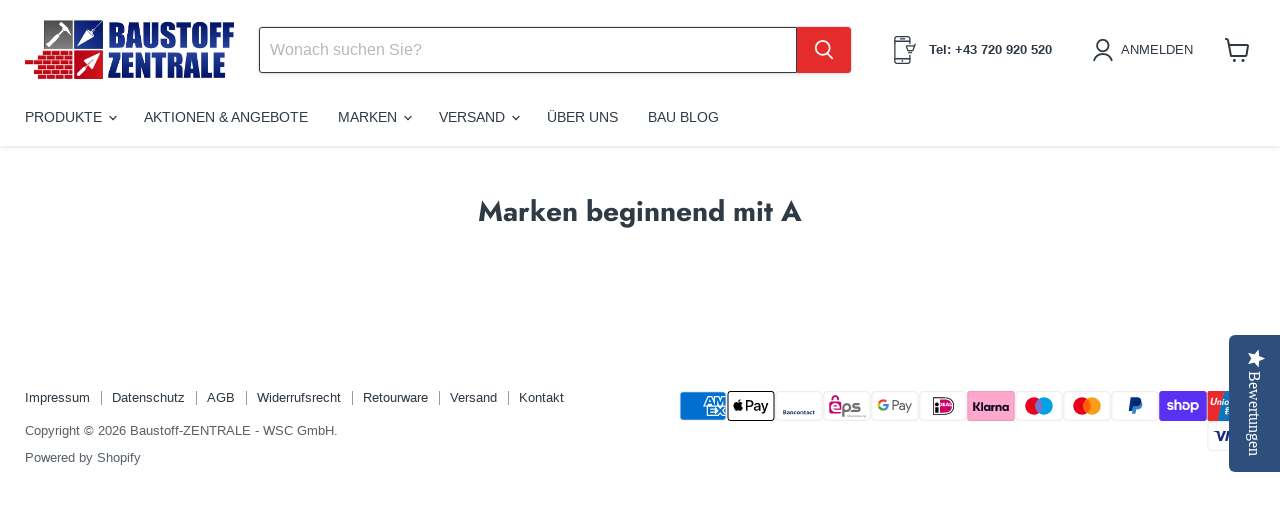

--- FILE ---
content_type: text/html; charset=utf-8
request_url: https://baustoffzentrale.com/pages/marken-beginnend-mit-a
body_size: 35575
content:
<!doctype html>
<html class="no-js no-touch" lang="de">
  <head>
<!-- Start cookieyes banner --> <script id="cookieyes" type="text/javascript" src="https://cdn-cookieyes.com/client_data/6e3dd298a1bdfd47789d78b4/script.js"></script> <!-- End cookieyes banner -->    <meta name="google-site-verification" content="NSnq4FXe8KpgeRoOpjzLoR2ivCOviGh6Vqy3qd3allY" />
    <!-- Google tag (gtag.js) -->
<script async src="https://www.googletagmanager.com/gtag/js?id=G-Y9NLMDYGPW"></script>
<script>
  window.dataLayer = window.dataLayer || [];
  function gtag(){dataLayer.push(arguments);}
  gtag('js', new Date());

  gtag('config', 'G-Y9NLMDYGPW');
</script>
    <div 
  data-chat-widget 
  data-widget-id="67cefea9ad37112b2893d393" 
  data-location-id="3GqFdqK0bFHUZ3zlcaYs"  > 
 </div> 
<script 
  src="https://widgets.leadconnectorhq.com/loader.js"  
  data-resources-url="https://widgets.leadconnectorhq.com/chat-widget/loader.js" 
 data-widget-id="67cefea9ad37112b2893d393"   > 
 </script>
  <script>
    window.Store = window.Store || {};
    window.Store.id = 5498667123;
  </script>

  <script>
    window.Store = window.Store || {};
    window.Store.id = 5498667123;
  </script>

    <meta charset="utf-8">
    <meta http-equiv="x-ua-compatible" content="IE=edge">

    <link rel="preconnect" href="https://cdn.shopify.com">
    <link rel="preconnect" href="https://fonts.shopifycdn.com">
    <link rel="preconnect" href="https://v.shopify.com">
    <link rel="preconnect" href="https://cdn.shopifycloud.com">

    <title>Marken beginnend mit A — Baustoff-ZENTRALE - WSC GmbH</title>

    

    
      <link rel="shortcut icon" href="//baustoffzentrale.com/cdn/shop/files/apple-touch-icon_32x32.png?v=1613754090" type="image/png">
    

    
      <link rel="canonical" href="https://baustoffzentrale.com/pages/marken-beginnend-mit-a" />
    

    <meta name="viewport" content="width=device-width">

    
    





<meta property="og:site_name" content="Baustoff-ZENTRALE - WSC GmbH">
<meta property="og:url" content="https://baustoffzentrale.com/pages/marken-beginnend-mit-a">
<meta property="og:title" content="Marken beginnend mit A">
<meta property="og:type" content="website">
<meta property="og:description" content="Da bauen Sie einfach am besten! Bei der Baustoff ZENTRALE finden Sie jeden Baustoff, bestellen mit wenigen Klicks Ihre Baustoffliste und erhalten rasch Ihre Lieferung. Genießen Sie die besten Rabatte, Aktionen und Angebote Österreichweit. Immer auf der sicheren Seite mit unseren großzügigen Rückgabe-Konditionen.">




    
    
    

    
    
    <meta
      property="og:image"
      content="https://baustoffzentrale.com/cdn/shop/files/BZ_Logo_2019_1.4_Schrift_Impact_1204x630.jpg?v=1613754077"
    />
    <meta
      property="og:image:secure_url"
      content="https://baustoffzentrale.com/cdn/shop/files/BZ_Logo_2019_1.4_Schrift_Impact_1204x630.jpg?v=1613754077"
    />
    <meta property="og:image:width" content="1204" />
    <meta property="og:image:height" content="630" />
    
    
    <meta property="og:image:alt" content="Social media image" />
  












<meta name="twitter:title" content="Marken beginnend mit A">
<meta name="twitter:description" content="Da bauen Sie einfach am besten! Bei der Baustoff ZENTRALE finden Sie jeden Baustoff, bestellen mit wenigen Klicks Ihre Baustoffliste und erhalten rasch Ihre Lieferung. Genießen Sie die besten Rabatte, Aktionen und Angebote Österreichweit. Immer auf der sicheren Seite mit unseren großzügigen Rückgabe-Konditionen.">


    
    
    
      
      
      <meta name="twitter:card" content="summary_large_image">
    
    
    <meta
      property="twitter:image"
      content="https://baustoffzentrale.com/cdn/shop/files/BZ_Logo_2019_1.4_Schrift_Impact_1200x600_crop_center.jpg?v=1613754077"
    />
    <meta property="twitter:image:width" content="1200" />
    <meta property="twitter:image:height" content="600" />
    
    
    <meta property="twitter:image:alt" content="Social media image" />
  



    <link rel="preload" href="" as="font" crossorigin="anonymous">
    <link rel="preload" as="style" href="//baustoffzentrale.com/cdn/shop/t/54/assets/theme.css?v=74696316177585935961759345774">

    <script>window.performance && window.performance.mark && window.performance.mark('shopify.content_for_header.start');</script><meta name="google-site-verification" content="KQccmBs8m61DFjgVHQJwI_Li8XThoFw38JAItvwZxeA">
<meta id="shopify-digital-wallet" name="shopify-digital-wallet" content="/5498667123/digital_wallets/dialog">
<meta name="shopify-checkout-api-token" content="d6b9d77a571953c8995346a5791cb72f">
<meta id="in-context-paypal-metadata" data-shop-id="5498667123" data-venmo-supported="false" data-environment="production" data-locale="de_DE" data-paypal-v4="true" data-currency="EUR">
<script async="async" src="/checkouts/internal/preloads.js?locale=de-AT"></script>
<link rel="preconnect" href="https://shop.app" crossorigin="anonymous">
<script async="async" src="https://shop.app/checkouts/internal/preloads.js?locale=de-AT&shop_id=5498667123" crossorigin="anonymous"></script>
<script id="apple-pay-shop-capabilities" type="application/json">{"shopId":5498667123,"countryCode":"AT","currencyCode":"EUR","merchantCapabilities":["supports3DS"],"merchantId":"gid:\/\/shopify\/Shop\/5498667123","merchantName":"Baustoff-ZENTRALE - WSC GmbH","requiredBillingContactFields":["postalAddress","email","phone"],"requiredShippingContactFields":["postalAddress","email","phone"],"shippingType":"shipping","supportedNetworks":["visa","maestro","masterCard","amex"],"total":{"type":"pending","label":"Baustoff-ZENTRALE - WSC GmbH","amount":"1.00"},"shopifyPaymentsEnabled":true,"supportsSubscriptions":true}</script>
<script id="shopify-features" type="application/json">{"accessToken":"d6b9d77a571953c8995346a5791cb72f","betas":["rich-media-storefront-analytics"],"domain":"baustoffzentrale.com","predictiveSearch":true,"shopId":5498667123,"locale":"de"}</script>
<script>var Shopify = Shopify || {};
Shopify.shop = "baustoffzentrale.myshopify.com";
Shopify.locale = "de";
Shopify.currency = {"active":"EUR","rate":"1.0"};
Shopify.country = "AT";
Shopify.theme = {"name":"Theme Update 2025-02-26","id":179052806483,"schema_name":"Empire","schema_version":"11.1.3","theme_store_id":null,"role":"main"};
Shopify.theme.handle = "null";
Shopify.theme.style = {"id":null,"handle":null};
Shopify.cdnHost = "baustoffzentrale.com/cdn";
Shopify.routes = Shopify.routes || {};
Shopify.routes.root = "/";</script>
<script type="module">!function(o){(o.Shopify=o.Shopify||{}).modules=!0}(window);</script>
<script>!function(o){function n(){var o=[];function n(){o.push(Array.prototype.slice.apply(arguments))}return n.q=o,n}var t=o.Shopify=o.Shopify||{};t.loadFeatures=n(),t.autoloadFeatures=n()}(window);</script>
<script>
  window.ShopifyPay = window.ShopifyPay || {};
  window.ShopifyPay.apiHost = "shop.app\/pay";
  window.ShopifyPay.redirectState = null;
</script>
<script id="shop-js-analytics" type="application/json">{"pageType":"page"}</script>
<script defer="defer" async type="module" src="//baustoffzentrale.com/cdn/shopifycloud/shop-js/modules/v2/client.init-shop-cart-sync_HUjMWWU5.de.esm.js"></script>
<script defer="defer" async type="module" src="//baustoffzentrale.com/cdn/shopifycloud/shop-js/modules/v2/chunk.common_QpfDqRK1.esm.js"></script>
<script type="module">
  await import("//baustoffzentrale.com/cdn/shopifycloud/shop-js/modules/v2/client.init-shop-cart-sync_HUjMWWU5.de.esm.js");
await import("//baustoffzentrale.com/cdn/shopifycloud/shop-js/modules/v2/chunk.common_QpfDqRK1.esm.js");

  window.Shopify.SignInWithShop?.initShopCartSync?.({"fedCMEnabled":true,"windoidEnabled":true});

</script>
<script>
  window.Shopify = window.Shopify || {};
  if (!window.Shopify.featureAssets) window.Shopify.featureAssets = {};
  window.Shopify.featureAssets['shop-js'] = {"shop-cart-sync":["modules/v2/client.shop-cart-sync_ByUgVWtJ.de.esm.js","modules/v2/chunk.common_QpfDqRK1.esm.js"],"init-fed-cm":["modules/v2/client.init-fed-cm_CVqhkk-1.de.esm.js","modules/v2/chunk.common_QpfDqRK1.esm.js"],"shop-button":["modules/v2/client.shop-button_B0pFlqys.de.esm.js","modules/v2/chunk.common_QpfDqRK1.esm.js"],"shop-cash-offers":["modules/v2/client.shop-cash-offers_CaaeZ5wd.de.esm.js","modules/v2/chunk.common_QpfDqRK1.esm.js","modules/v2/chunk.modal_CS8dP9kO.esm.js"],"init-windoid":["modules/v2/client.init-windoid_B-gyVqfY.de.esm.js","modules/v2/chunk.common_QpfDqRK1.esm.js"],"shop-toast-manager":["modules/v2/client.shop-toast-manager_DgTeluS3.de.esm.js","modules/v2/chunk.common_QpfDqRK1.esm.js"],"init-shop-email-lookup-coordinator":["modules/v2/client.init-shop-email-lookup-coordinator_C5I212n4.de.esm.js","modules/v2/chunk.common_QpfDqRK1.esm.js"],"init-shop-cart-sync":["modules/v2/client.init-shop-cart-sync_HUjMWWU5.de.esm.js","modules/v2/chunk.common_QpfDqRK1.esm.js"],"avatar":["modules/v2/client.avatar_BTnouDA3.de.esm.js"],"pay-button":["modules/v2/client.pay-button_CJaF-UDc.de.esm.js","modules/v2/chunk.common_QpfDqRK1.esm.js"],"init-customer-accounts":["modules/v2/client.init-customer-accounts_BI_wUvuR.de.esm.js","modules/v2/client.shop-login-button_DTPR4l75.de.esm.js","modules/v2/chunk.common_QpfDqRK1.esm.js","modules/v2/chunk.modal_CS8dP9kO.esm.js"],"init-shop-for-new-customer-accounts":["modules/v2/client.init-shop-for-new-customer-accounts_C4qR5Wl-.de.esm.js","modules/v2/client.shop-login-button_DTPR4l75.de.esm.js","modules/v2/chunk.common_QpfDqRK1.esm.js","modules/v2/chunk.modal_CS8dP9kO.esm.js"],"shop-login-button":["modules/v2/client.shop-login-button_DTPR4l75.de.esm.js","modules/v2/chunk.common_QpfDqRK1.esm.js","modules/v2/chunk.modal_CS8dP9kO.esm.js"],"init-customer-accounts-sign-up":["modules/v2/client.init-customer-accounts-sign-up_SG5gYFpP.de.esm.js","modules/v2/client.shop-login-button_DTPR4l75.de.esm.js","modules/v2/chunk.common_QpfDqRK1.esm.js","modules/v2/chunk.modal_CS8dP9kO.esm.js"],"shop-follow-button":["modules/v2/client.shop-follow-button_CmMsyvrH.de.esm.js","modules/v2/chunk.common_QpfDqRK1.esm.js","modules/v2/chunk.modal_CS8dP9kO.esm.js"],"checkout-modal":["modules/v2/client.checkout-modal_tfCxQqrq.de.esm.js","modules/v2/chunk.common_QpfDqRK1.esm.js","modules/v2/chunk.modal_CS8dP9kO.esm.js"],"lead-capture":["modules/v2/client.lead-capture_Ccz5Zm6k.de.esm.js","modules/v2/chunk.common_QpfDqRK1.esm.js","modules/v2/chunk.modal_CS8dP9kO.esm.js"],"shop-login":["modules/v2/client.shop-login_BfivnucW.de.esm.js","modules/v2/chunk.common_QpfDqRK1.esm.js","modules/v2/chunk.modal_CS8dP9kO.esm.js"],"payment-terms":["modules/v2/client.payment-terms_D2Mn0eFV.de.esm.js","modules/v2/chunk.common_QpfDqRK1.esm.js","modules/v2/chunk.modal_CS8dP9kO.esm.js"]};
</script>
<script>(function() {
  var isLoaded = false;
  function asyncLoad() {
    if (isLoaded) return;
    isLoaded = true;
    var urls = ["https:\/\/cdn.recovermycart.com\/scripts\/keepcart\/CartJS.min.js?shop=baustoffzentrale.myshopify.com\u0026shop=baustoffzentrale.myshopify.com"];
    for (var i = 0; i < urls.length; i++) {
      var s = document.createElement('script');
      s.type = 'text/javascript';
      s.async = true;
      s.src = urls[i];
      var x = document.getElementsByTagName('script')[0];
      x.parentNode.insertBefore(s, x);
    }
  };
  if(window.attachEvent) {
    window.attachEvent('onload', asyncLoad);
  } else {
    window.addEventListener('load', asyncLoad, false);
  }
})();</script>
<script id="__st">var __st={"a":5498667123,"offset":3600,"reqid":"c2822ab9-e454-4a51-898b-2efe99df33b5-1768628938","pageurl":"baustoffzentrale.com\/pages\/marken-beginnend-mit-a","s":"pages-45471400051","u":"7603e9dc3ae2","p":"page","rtyp":"page","rid":45471400051};</script>
<script>window.ShopifyPaypalV4VisibilityTracking = true;</script>
<script id="captcha-bootstrap">!function(){'use strict';const t='contact',e='account',n='new_comment',o=[[t,t],['blogs',n],['comments',n],[t,'customer']],c=[[e,'customer_login'],[e,'guest_login'],[e,'recover_customer_password'],[e,'create_customer']],r=t=>t.map((([t,e])=>`form[action*='/${t}']:not([data-nocaptcha='true']) input[name='form_type'][value='${e}']`)).join(','),a=t=>()=>t?[...document.querySelectorAll(t)].map((t=>t.form)):[];function s(){const t=[...o],e=r(t);return a(e)}const i='password',u='form_key',d=['recaptcha-v3-token','g-recaptcha-response','h-captcha-response',i],f=()=>{try{return window.sessionStorage}catch{return}},m='__shopify_v',_=t=>t.elements[u];function p(t,e,n=!1){try{const o=window.sessionStorage,c=JSON.parse(o.getItem(e)),{data:r}=function(t){const{data:e,action:n}=t;return t[m]||n?{data:e,action:n}:{data:t,action:n}}(c);for(const[e,n]of Object.entries(r))t.elements[e]&&(t.elements[e].value=n);n&&o.removeItem(e)}catch(o){console.error('form repopulation failed',{error:o})}}const l='form_type',E='cptcha';function T(t){t.dataset[E]=!0}const w=window,h=w.document,L='Shopify',v='ce_forms',y='captcha';let A=!1;((t,e)=>{const n=(g='f06e6c50-85a8-45c8-87d0-21a2b65856fe',I='https://cdn.shopify.com/shopifycloud/storefront-forms-hcaptcha/ce_storefront_forms_captcha_hcaptcha.v1.5.2.iife.js',D={infoText:'Durch hCaptcha geschützt',privacyText:'Datenschutz',termsText:'Allgemeine Geschäftsbedingungen'},(t,e,n)=>{const o=w[L][v],c=o.bindForm;if(c)return c(t,g,e,D).then(n);var r;o.q.push([[t,g,e,D],n]),r=I,A||(h.body.append(Object.assign(h.createElement('script'),{id:'captcha-provider',async:!0,src:r})),A=!0)});var g,I,D;w[L]=w[L]||{},w[L][v]=w[L][v]||{},w[L][v].q=[],w[L][y]=w[L][y]||{},w[L][y].protect=function(t,e){n(t,void 0,e),T(t)},Object.freeze(w[L][y]),function(t,e,n,w,h,L){const[v,y,A,g]=function(t,e,n){const i=e?o:[],u=t?c:[],d=[...i,...u],f=r(d),m=r(i),_=r(d.filter((([t,e])=>n.includes(e))));return[a(f),a(m),a(_),s()]}(w,h,L),I=t=>{const e=t.target;return e instanceof HTMLFormElement?e:e&&e.form},D=t=>v().includes(t);t.addEventListener('submit',(t=>{const e=I(t);if(!e)return;const n=D(e)&&!e.dataset.hcaptchaBound&&!e.dataset.recaptchaBound,o=_(e),c=g().includes(e)&&(!o||!o.value);(n||c)&&t.preventDefault(),c&&!n&&(function(t){try{if(!f())return;!function(t){const e=f();if(!e)return;const n=_(t);if(!n)return;const o=n.value;o&&e.removeItem(o)}(t);const e=Array.from(Array(32),(()=>Math.random().toString(36)[2])).join('');!function(t,e){_(t)||t.append(Object.assign(document.createElement('input'),{type:'hidden',name:u})),t.elements[u].value=e}(t,e),function(t,e){const n=f();if(!n)return;const o=[...t.querySelectorAll(`input[type='${i}']`)].map((({name:t})=>t)),c=[...d,...o],r={};for(const[a,s]of new FormData(t).entries())c.includes(a)||(r[a]=s);n.setItem(e,JSON.stringify({[m]:1,action:t.action,data:r}))}(t,e)}catch(e){console.error('failed to persist form',e)}}(e),e.submit())}));const S=(t,e)=>{t&&!t.dataset[E]&&(n(t,e.some((e=>e===t))),T(t))};for(const o of['focusin','change'])t.addEventListener(o,(t=>{const e=I(t);D(e)&&S(e,y())}));const B=e.get('form_key'),M=e.get(l),P=B&&M;t.addEventListener('DOMContentLoaded',(()=>{const t=y();if(P)for(const e of t)e.elements[l].value===M&&p(e,B);[...new Set([...A(),...v().filter((t=>'true'===t.dataset.shopifyCaptcha))])].forEach((e=>S(e,t)))}))}(h,new URLSearchParams(w.location.search),n,t,e,['guest_login'])})(!0,!0)}();</script>
<script integrity="sha256-4kQ18oKyAcykRKYeNunJcIwy7WH5gtpwJnB7kiuLZ1E=" data-source-attribution="shopify.loadfeatures" defer="defer" src="//baustoffzentrale.com/cdn/shopifycloud/storefront/assets/storefront/load_feature-a0a9edcb.js" crossorigin="anonymous"></script>
<script crossorigin="anonymous" defer="defer" src="//baustoffzentrale.com/cdn/shopifycloud/storefront/assets/shopify_pay/storefront-65b4c6d7.js?v=20250812"></script>
<script data-source-attribution="shopify.dynamic_checkout.dynamic.init">var Shopify=Shopify||{};Shopify.PaymentButton=Shopify.PaymentButton||{isStorefrontPortableWallets:!0,init:function(){window.Shopify.PaymentButton.init=function(){};var t=document.createElement("script");t.src="https://baustoffzentrale.com/cdn/shopifycloud/portable-wallets/latest/portable-wallets.de.js",t.type="module",document.head.appendChild(t)}};
</script>
<script data-source-attribution="shopify.dynamic_checkout.buyer_consent">
  function portableWalletsHideBuyerConsent(e){var t=document.getElementById("shopify-buyer-consent"),n=document.getElementById("shopify-subscription-policy-button");t&&n&&(t.classList.add("hidden"),t.setAttribute("aria-hidden","true"),n.removeEventListener("click",e))}function portableWalletsShowBuyerConsent(e){var t=document.getElementById("shopify-buyer-consent"),n=document.getElementById("shopify-subscription-policy-button");t&&n&&(t.classList.remove("hidden"),t.removeAttribute("aria-hidden"),n.addEventListener("click",e))}window.Shopify?.PaymentButton&&(window.Shopify.PaymentButton.hideBuyerConsent=portableWalletsHideBuyerConsent,window.Shopify.PaymentButton.showBuyerConsent=portableWalletsShowBuyerConsent);
</script>
<script data-source-attribution="shopify.dynamic_checkout.cart.bootstrap">document.addEventListener("DOMContentLoaded",(function(){function t(){return document.querySelector("shopify-accelerated-checkout-cart, shopify-accelerated-checkout")}if(t())Shopify.PaymentButton.init();else{new MutationObserver((function(e,n){t()&&(Shopify.PaymentButton.init(),n.disconnect())})).observe(document.body,{childList:!0,subtree:!0})}}));
</script>
<link id="shopify-accelerated-checkout-styles" rel="stylesheet" media="screen" href="https://baustoffzentrale.com/cdn/shopifycloud/portable-wallets/latest/accelerated-checkout-backwards-compat.css" crossorigin="anonymous">
<style id="shopify-accelerated-checkout-cart">
        #shopify-buyer-consent {
  margin-top: 1em;
  display: inline-block;
  width: 100%;
}

#shopify-buyer-consent.hidden {
  display: none;
}

#shopify-subscription-policy-button {
  background: none;
  border: none;
  padding: 0;
  text-decoration: underline;
  font-size: inherit;
  cursor: pointer;
}

#shopify-subscription-policy-button::before {
  box-shadow: none;
}

      </style>

<script>window.performance && window.performance.mark && window.performance.mark('shopify.content_for_header.end');</script>

    <link href="//baustoffzentrale.com/cdn/shop/t/54/assets/theme.css?v=74696316177585935961759345774" rel="stylesheet" type="text/css" media="all" />

    
      <link href="//baustoffzentrale.com/cdn/shop/t/54/assets/ripple.css?v=100240391239311985871740608912" rel="stylesheet" type="text/css" media="all" />
    

    
    <script>
      window.Theme = window.Theme || {};
      window.Theme.version = '11.1.3';
      window.Theme.name = 'Empire';
      window.Theme.routes = {
        "root_url": "/",
        "account_url": "/account",
        "account_login_url": "/account/login",
        "account_logout_url": "/account/logout",
        "account_register_url": "/account/register",
        "account_addresses_url": "/account/addresses",
        "collections_url": "/collections",
        "all_products_collection_url": "/collections/all",
        "search_url": "/search",
        "predictive_search_url": "/search/suggest",
        "cart_url": "/cart",
        "cart_add_url": "/cart/add",
        "cart_change_url": "/cart/change",
        "cart_clear_url": "/cart/clear",
        "product_recommendations_url": "/recommendations/products",
      };
    </script>
<!-- BEGIN app block: shopify://apps/yotpo-product-reviews/blocks/settings/eb7dfd7d-db44-4334-bc49-c893b51b36cf -->


<script type="text/javascript">
  (function e(){var e=document.createElement("script");
  e.type="text/javascript",e.async=true,
  e.src="//staticw2.yotpo.com/xQwtkQ9XaZmO0vO2QzMXliY5c2BLCOkKLcTIswcU/widget.js?lang=de";
  var t=document.getElementsByTagName("script")[0];
  t.parentNode.insertBefore(e,t)})();
</script>



  
<!-- END app block --><!-- BEGIN app block: shopify://apps/luigi-s-ai-search-discovery/blocks/lbx-script/e958335d-b7a0-483f-9ab5-a587d1bd4fa9 -->
<script async src="https://scripts.luigisbox.tech/LBX-559205.js"></script>


<!-- END app block --><link href="https://monorail-edge.shopifysvc.com" rel="dns-prefetch">
<script>(function(){if ("sendBeacon" in navigator && "performance" in window) {try {var session_token_from_headers = performance.getEntriesByType('navigation')[0].serverTiming.find(x => x.name == '_s').description;} catch {var session_token_from_headers = undefined;}var session_cookie_matches = document.cookie.match(/_shopify_s=([^;]*)/);var session_token_from_cookie = session_cookie_matches && session_cookie_matches.length === 2 ? session_cookie_matches[1] : "";var session_token = session_token_from_headers || session_token_from_cookie || "";function handle_abandonment_event(e) {var entries = performance.getEntries().filter(function(entry) {return /monorail-edge.shopifysvc.com/.test(entry.name);});if (!window.abandonment_tracked && entries.length === 0) {window.abandonment_tracked = true;var currentMs = Date.now();var navigation_start = performance.timing.navigationStart;var payload = {shop_id: 5498667123,url: window.location.href,navigation_start,duration: currentMs - navigation_start,session_token,page_type: "page"};window.navigator.sendBeacon("https://monorail-edge.shopifysvc.com/v1/produce", JSON.stringify({schema_id: "online_store_buyer_site_abandonment/1.1",payload: payload,metadata: {event_created_at_ms: currentMs,event_sent_at_ms: currentMs}}));}}window.addEventListener('pagehide', handle_abandonment_event);}}());</script>
<script id="web-pixels-manager-setup">(function e(e,d,r,n,o){if(void 0===o&&(o={}),!Boolean(null===(a=null===(i=window.Shopify)||void 0===i?void 0:i.analytics)||void 0===a?void 0:a.replayQueue)){var i,a;window.Shopify=window.Shopify||{};var t=window.Shopify;t.analytics=t.analytics||{};var s=t.analytics;s.replayQueue=[],s.publish=function(e,d,r){return s.replayQueue.push([e,d,r]),!0};try{self.performance.mark("wpm:start")}catch(e){}var l=function(){var e={modern:/Edge?\/(1{2}[4-9]|1[2-9]\d|[2-9]\d{2}|\d{4,})\.\d+(\.\d+|)|Firefox\/(1{2}[4-9]|1[2-9]\d|[2-9]\d{2}|\d{4,})\.\d+(\.\d+|)|Chrom(ium|e)\/(9{2}|\d{3,})\.\d+(\.\d+|)|(Maci|X1{2}).+ Version\/(15\.\d+|(1[6-9]|[2-9]\d|\d{3,})\.\d+)([,.]\d+|)( \(\w+\)|)( Mobile\/\w+|) Safari\/|Chrome.+OPR\/(9{2}|\d{3,})\.\d+\.\d+|(CPU[ +]OS|iPhone[ +]OS|CPU[ +]iPhone|CPU IPhone OS|CPU iPad OS)[ +]+(15[._]\d+|(1[6-9]|[2-9]\d|\d{3,})[._]\d+)([._]\d+|)|Android:?[ /-](13[3-9]|1[4-9]\d|[2-9]\d{2}|\d{4,})(\.\d+|)(\.\d+|)|Android.+Firefox\/(13[5-9]|1[4-9]\d|[2-9]\d{2}|\d{4,})\.\d+(\.\d+|)|Android.+Chrom(ium|e)\/(13[3-9]|1[4-9]\d|[2-9]\d{2}|\d{4,})\.\d+(\.\d+|)|SamsungBrowser\/([2-9]\d|\d{3,})\.\d+/,legacy:/Edge?\/(1[6-9]|[2-9]\d|\d{3,})\.\d+(\.\d+|)|Firefox\/(5[4-9]|[6-9]\d|\d{3,})\.\d+(\.\d+|)|Chrom(ium|e)\/(5[1-9]|[6-9]\d|\d{3,})\.\d+(\.\d+|)([\d.]+$|.*Safari\/(?![\d.]+ Edge\/[\d.]+$))|(Maci|X1{2}).+ Version\/(10\.\d+|(1[1-9]|[2-9]\d|\d{3,})\.\d+)([,.]\d+|)( \(\w+\)|)( Mobile\/\w+|) Safari\/|Chrome.+OPR\/(3[89]|[4-9]\d|\d{3,})\.\d+\.\d+|(CPU[ +]OS|iPhone[ +]OS|CPU[ +]iPhone|CPU IPhone OS|CPU iPad OS)[ +]+(10[._]\d+|(1[1-9]|[2-9]\d|\d{3,})[._]\d+)([._]\d+|)|Android:?[ /-](13[3-9]|1[4-9]\d|[2-9]\d{2}|\d{4,})(\.\d+|)(\.\d+|)|Mobile Safari.+OPR\/([89]\d|\d{3,})\.\d+\.\d+|Android.+Firefox\/(13[5-9]|1[4-9]\d|[2-9]\d{2}|\d{4,})\.\d+(\.\d+|)|Android.+Chrom(ium|e)\/(13[3-9]|1[4-9]\d|[2-9]\d{2}|\d{4,})\.\d+(\.\d+|)|Android.+(UC? ?Browser|UCWEB|U3)[ /]?(15\.([5-9]|\d{2,})|(1[6-9]|[2-9]\d|\d{3,})\.\d+)\.\d+|SamsungBrowser\/(5\.\d+|([6-9]|\d{2,})\.\d+)|Android.+MQ{2}Browser\/(14(\.(9|\d{2,})|)|(1[5-9]|[2-9]\d|\d{3,})(\.\d+|))(\.\d+|)|K[Aa][Ii]OS\/(3\.\d+|([4-9]|\d{2,})\.\d+)(\.\d+|)/},d=e.modern,r=e.legacy,n=navigator.userAgent;return n.match(d)?"modern":n.match(r)?"legacy":"unknown"}(),u="modern"===l?"modern":"legacy",c=(null!=n?n:{modern:"",legacy:""})[u],f=function(e){return[e.baseUrl,"/wpm","/b",e.hashVersion,"modern"===e.buildTarget?"m":"l",".js"].join("")}({baseUrl:d,hashVersion:r,buildTarget:u}),m=function(e){var d=e.version,r=e.bundleTarget,n=e.surface,o=e.pageUrl,i=e.monorailEndpoint;return{emit:function(e){var a=e.status,t=e.errorMsg,s=(new Date).getTime(),l=JSON.stringify({metadata:{event_sent_at_ms:s},events:[{schema_id:"web_pixels_manager_load/3.1",payload:{version:d,bundle_target:r,page_url:o,status:a,surface:n,error_msg:t},metadata:{event_created_at_ms:s}}]});if(!i)return console&&console.warn&&console.warn("[Web Pixels Manager] No Monorail endpoint provided, skipping logging."),!1;try{return self.navigator.sendBeacon.bind(self.navigator)(i,l)}catch(e){}var u=new XMLHttpRequest;try{return u.open("POST",i,!0),u.setRequestHeader("Content-Type","text/plain"),u.send(l),!0}catch(e){return console&&console.warn&&console.warn("[Web Pixels Manager] Got an unhandled error while logging to Monorail."),!1}}}}({version:r,bundleTarget:l,surface:e.surface,pageUrl:self.location.href,monorailEndpoint:e.monorailEndpoint});try{o.browserTarget=l,function(e){var d=e.src,r=e.async,n=void 0===r||r,o=e.onload,i=e.onerror,a=e.sri,t=e.scriptDataAttributes,s=void 0===t?{}:t,l=document.createElement("script"),u=document.querySelector("head"),c=document.querySelector("body");if(l.async=n,l.src=d,a&&(l.integrity=a,l.crossOrigin="anonymous"),s)for(var f in s)if(Object.prototype.hasOwnProperty.call(s,f))try{l.dataset[f]=s[f]}catch(e){}if(o&&l.addEventListener("load",o),i&&l.addEventListener("error",i),u)u.appendChild(l);else{if(!c)throw new Error("Did not find a head or body element to append the script");c.appendChild(l)}}({src:f,async:!0,onload:function(){if(!function(){var e,d;return Boolean(null===(d=null===(e=window.Shopify)||void 0===e?void 0:e.analytics)||void 0===d?void 0:d.initialized)}()){var d=window.webPixelsManager.init(e)||void 0;if(d){var r=window.Shopify.analytics;r.replayQueue.forEach((function(e){var r=e[0],n=e[1],o=e[2];d.publishCustomEvent(r,n,o)})),r.replayQueue=[],r.publish=d.publishCustomEvent,r.visitor=d.visitor,r.initialized=!0}}},onerror:function(){return m.emit({status:"failed",errorMsg:"".concat(f," has failed to load")})},sri:function(e){var d=/^sha384-[A-Za-z0-9+/=]+$/;return"string"==typeof e&&d.test(e)}(c)?c:"",scriptDataAttributes:o}),m.emit({status:"loading"})}catch(e){m.emit({status:"failed",errorMsg:(null==e?void 0:e.message)||"Unknown error"})}}})({shopId: 5498667123,storefrontBaseUrl: "https://baustoffzentrale.com",extensionsBaseUrl: "https://extensions.shopifycdn.com/cdn/shopifycloud/web-pixels-manager",monorailEndpoint: "https://monorail-edge.shopifysvc.com/unstable/produce_batch",surface: "storefront-renderer",enabledBetaFlags: ["2dca8a86"],webPixelsConfigList: [{"id":"2875261267","configuration":"{\"yotpoStoreId\":\"xQwtkQ9XaZmO0vO2QzMXliY5c2BLCOkKLcTIswcU\"}","eventPayloadVersion":"v1","runtimeContext":"STRICT","scriptVersion":"8bb37a256888599d9a3d57f0551d3859","type":"APP","apiClientId":70132,"privacyPurposes":["ANALYTICS","MARKETING","SALE_OF_DATA"],"dataSharingAdjustments":{"protectedCustomerApprovalScopes":["read_customer_address","read_customer_email","read_customer_name","read_customer_personal_data","read_customer_phone"]}},{"id":"936378707","configuration":"{\"config\":\"{\\\"pixel_id\\\":\\\"G-Y9NLMDYGPW\\\",\\\"target_country\\\":\\\"AT\\\",\\\"gtag_events\\\":[{\\\"type\\\":\\\"begin_checkout\\\",\\\"action_label\\\":\\\"G-Y9NLMDYGPW\\\"},{\\\"type\\\":\\\"search\\\",\\\"action_label\\\":\\\"G-Y9NLMDYGPW\\\"},{\\\"type\\\":\\\"view_item\\\",\\\"action_label\\\":[\\\"G-Y9NLMDYGPW\\\",\\\"MC-CJKJD6CZ4K\\\"]},{\\\"type\\\":\\\"purchase\\\",\\\"action_label\\\":[\\\"G-Y9NLMDYGPW\\\",\\\"MC-CJKJD6CZ4K\\\"]},{\\\"type\\\":\\\"page_view\\\",\\\"action_label\\\":[\\\"G-Y9NLMDYGPW\\\",\\\"MC-CJKJD6CZ4K\\\"]},{\\\"type\\\":\\\"add_payment_info\\\",\\\"action_label\\\":\\\"G-Y9NLMDYGPW\\\"},{\\\"type\\\":\\\"add_to_cart\\\",\\\"action_label\\\":\\\"G-Y9NLMDYGPW\\\"}],\\\"enable_monitoring_mode\\\":false}\"}","eventPayloadVersion":"v1","runtimeContext":"OPEN","scriptVersion":"b2a88bafab3e21179ed38636efcd8a93","type":"APP","apiClientId":1780363,"privacyPurposes":[],"dataSharingAdjustments":{"protectedCustomerApprovalScopes":["read_customer_address","read_customer_email","read_customer_name","read_customer_personal_data","read_customer_phone"]}},{"id":"397640019","configuration":"{\"pixel_id\":\"187958891823465\",\"pixel_type\":\"facebook_pixel\",\"metaapp_system_user_token\":\"-\"}","eventPayloadVersion":"v1","runtimeContext":"OPEN","scriptVersion":"ca16bc87fe92b6042fbaa3acc2fbdaa6","type":"APP","apiClientId":2329312,"privacyPurposes":["ANALYTICS","MARKETING","SALE_OF_DATA"],"dataSharingAdjustments":{"protectedCustomerApprovalScopes":["read_customer_address","read_customer_email","read_customer_name","read_customer_personal_data","read_customer_phone"]}},{"id":"shopify-app-pixel","configuration":"{}","eventPayloadVersion":"v1","runtimeContext":"STRICT","scriptVersion":"0450","apiClientId":"shopify-pixel","type":"APP","privacyPurposes":["ANALYTICS","MARKETING"]},{"id":"shopify-custom-pixel","eventPayloadVersion":"v1","runtimeContext":"LAX","scriptVersion":"0450","apiClientId":"shopify-pixel","type":"CUSTOM","privacyPurposes":["ANALYTICS","MARKETING"]}],isMerchantRequest: false,initData: {"shop":{"name":"Baustoff-ZENTRALE - WSC GmbH","paymentSettings":{"currencyCode":"EUR"},"myshopifyDomain":"baustoffzentrale.myshopify.com","countryCode":"AT","storefrontUrl":"https:\/\/baustoffzentrale.com"},"customer":null,"cart":null,"checkout":null,"productVariants":[],"purchasingCompany":null},},"https://baustoffzentrale.com/cdn","fcfee988w5aeb613cpc8e4bc33m6693e112",{"modern":"","legacy":""},{"shopId":"5498667123","storefrontBaseUrl":"https:\/\/baustoffzentrale.com","extensionBaseUrl":"https:\/\/extensions.shopifycdn.com\/cdn\/shopifycloud\/web-pixels-manager","surface":"storefront-renderer","enabledBetaFlags":"[\"2dca8a86\"]","isMerchantRequest":"false","hashVersion":"fcfee988w5aeb613cpc8e4bc33m6693e112","publish":"custom","events":"[[\"page_viewed\",{}]]"});</script><script>
  window.ShopifyAnalytics = window.ShopifyAnalytics || {};
  window.ShopifyAnalytics.meta = window.ShopifyAnalytics.meta || {};
  window.ShopifyAnalytics.meta.currency = 'EUR';
  var meta = {"page":{"pageType":"page","resourceType":"page","resourceId":45471400051,"requestId":"c2822ab9-e454-4a51-898b-2efe99df33b5-1768628938"}};
  for (var attr in meta) {
    window.ShopifyAnalytics.meta[attr] = meta[attr];
  }
</script>
<script class="analytics">
  (function () {
    var customDocumentWrite = function(content) {
      var jquery = null;

      if (window.jQuery) {
        jquery = window.jQuery;
      } else if (window.Checkout && window.Checkout.$) {
        jquery = window.Checkout.$;
      }

      if (jquery) {
        jquery('body').append(content);
      }
    };

    var hasLoggedConversion = function(token) {
      if (token) {
        return document.cookie.indexOf('loggedConversion=' + token) !== -1;
      }
      return false;
    }

    var setCookieIfConversion = function(token) {
      if (token) {
        var twoMonthsFromNow = new Date(Date.now());
        twoMonthsFromNow.setMonth(twoMonthsFromNow.getMonth() + 2);

        document.cookie = 'loggedConversion=' + token + '; expires=' + twoMonthsFromNow;
      }
    }

    var trekkie = window.ShopifyAnalytics.lib = window.trekkie = window.trekkie || [];
    if (trekkie.integrations) {
      return;
    }
    trekkie.methods = [
      'identify',
      'page',
      'ready',
      'track',
      'trackForm',
      'trackLink'
    ];
    trekkie.factory = function(method) {
      return function() {
        var args = Array.prototype.slice.call(arguments);
        args.unshift(method);
        trekkie.push(args);
        return trekkie;
      };
    };
    for (var i = 0; i < trekkie.methods.length; i++) {
      var key = trekkie.methods[i];
      trekkie[key] = trekkie.factory(key);
    }
    trekkie.load = function(config) {
      trekkie.config = config || {};
      trekkie.config.initialDocumentCookie = document.cookie;
      var first = document.getElementsByTagName('script')[0];
      var script = document.createElement('script');
      script.type = 'text/javascript';
      script.onerror = function(e) {
        var scriptFallback = document.createElement('script');
        scriptFallback.type = 'text/javascript';
        scriptFallback.onerror = function(error) {
                var Monorail = {
      produce: function produce(monorailDomain, schemaId, payload) {
        var currentMs = new Date().getTime();
        var event = {
          schema_id: schemaId,
          payload: payload,
          metadata: {
            event_created_at_ms: currentMs,
            event_sent_at_ms: currentMs
          }
        };
        return Monorail.sendRequest("https://" + monorailDomain + "/v1/produce", JSON.stringify(event));
      },
      sendRequest: function sendRequest(endpointUrl, payload) {
        // Try the sendBeacon API
        if (window && window.navigator && typeof window.navigator.sendBeacon === 'function' && typeof window.Blob === 'function' && !Monorail.isIos12()) {
          var blobData = new window.Blob([payload], {
            type: 'text/plain'
          });

          if (window.navigator.sendBeacon(endpointUrl, blobData)) {
            return true;
          } // sendBeacon was not successful

        } // XHR beacon

        var xhr = new XMLHttpRequest();

        try {
          xhr.open('POST', endpointUrl);
          xhr.setRequestHeader('Content-Type', 'text/plain');
          xhr.send(payload);
        } catch (e) {
          console.log(e);
        }

        return false;
      },
      isIos12: function isIos12() {
        return window.navigator.userAgent.lastIndexOf('iPhone; CPU iPhone OS 12_') !== -1 || window.navigator.userAgent.lastIndexOf('iPad; CPU OS 12_') !== -1;
      }
    };
    Monorail.produce('monorail-edge.shopifysvc.com',
      'trekkie_storefront_load_errors/1.1',
      {shop_id: 5498667123,
      theme_id: 179052806483,
      app_name: "storefront",
      context_url: window.location.href,
      source_url: "//baustoffzentrale.com/cdn/s/trekkie.storefront.cd680fe47e6c39ca5d5df5f0a32d569bc48c0f27.min.js"});

        };
        scriptFallback.async = true;
        scriptFallback.src = '//baustoffzentrale.com/cdn/s/trekkie.storefront.cd680fe47e6c39ca5d5df5f0a32d569bc48c0f27.min.js';
        first.parentNode.insertBefore(scriptFallback, first);
      };
      script.async = true;
      script.src = '//baustoffzentrale.com/cdn/s/trekkie.storefront.cd680fe47e6c39ca5d5df5f0a32d569bc48c0f27.min.js';
      first.parentNode.insertBefore(script, first);
    };
    trekkie.load(
      {"Trekkie":{"appName":"storefront","development":false,"defaultAttributes":{"shopId":5498667123,"isMerchantRequest":null,"themeId":179052806483,"themeCityHash":"10566083061259911014","contentLanguage":"de","currency":"EUR","eventMetadataId":"361d06b4-f70b-4e35-91cb-169e2afa2d6d"},"isServerSideCookieWritingEnabled":true,"monorailRegion":"shop_domain","enabledBetaFlags":["65f19447"]},"Session Attribution":{},"S2S":{"facebookCapiEnabled":true,"source":"trekkie-storefront-renderer","apiClientId":580111}}
    );

    var loaded = false;
    trekkie.ready(function() {
      if (loaded) return;
      loaded = true;

      window.ShopifyAnalytics.lib = window.trekkie;

      var originalDocumentWrite = document.write;
      document.write = customDocumentWrite;
      try { window.ShopifyAnalytics.merchantGoogleAnalytics.call(this); } catch(error) {};
      document.write = originalDocumentWrite;

      window.ShopifyAnalytics.lib.page(null,{"pageType":"page","resourceType":"page","resourceId":45471400051,"requestId":"c2822ab9-e454-4a51-898b-2efe99df33b5-1768628938","shopifyEmitted":true});

      var match = window.location.pathname.match(/checkouts\/(.+)\/(thank_you|post_purchase)/)
      var token = match? match[1]: undefined;
      if (!hasLoggedConversion(token)) {
        setCookieIfConversion(token);
        
      }
    });


        var eventsListenerScript = document.createElement('script');
        eventsListenerScript.async = true;
        eventsListenerScript.src = "//baustoffzentrale.com/cdn/shopifycloud/storefront/assets/shop_events_listener-3da45d37.js";
        document.getElementsByTagName('head')[0].appendChild(eventsListenerScript);

})();</script>
  <script>
  if (!window.ga || (window.ga && typeof window.ga !== 'function')) {
    window.ga = function ga() {
      (window.ga.q = window.ga.q || []).push(arguments);
      if (window.Shopify && window.Shopify.analytics && typeof window.Shopify.analytics.publish === 'function') {
        window.Shopify.analytics.publish("ga_stub_called", {}, {sendTo: "google_osp_migration"});
      }
      console.error("Shopify's Google Analytics stub called with:", Array.from(arguments), "\nSee https://help.shopify.com/manual/promoting-marketing/pixels/pixel-migration#google for more information.");
    };
    if (window.Shopify && window.Shopify.analytics && typeof window.Shopify.analytics.publish === 'function') {
      window.Shopify.analytics.publish("ga_stub_initialized", {}, {sendTo: "google_osp_migration"});
    }
  }
</script>
<script
  defer
  src="https://baustoffzentrale.com/cdn/shopifycloud/perf-kit/shopify-perf-kit-3.0.4.min.js"
  data-application="storefront-renderer"
  data-shop-id="5498667123"
  data-render-region="gcp-us-east1"
  data-page-type="page"
  data-theme-instance-id="179052806483"
  data-theme-name="Empire"
  data-theme-version="11.1.3"
  data-monorail-region="shop_domain"
  data-resource-timing-sampling-rate="10"
  data-shs="true"
  data-shs-beacon="true"
  data-shs-export-with-fetch="true"
  data-shs-logs-sample-rate="1"
  data-shs-beacon-endpoint="https://baustoffzentrale.com/api/collect"
></script>
</head>

  <body class="template-page" data-instant-allow-query-string >
    <script>
      document.documentElement.className=document.documentElement.className.replace(/\bno-js\b/,'js');
      if(window.Shopify&&window.Shopify.designMode)document.documentElement.className+=' in-theme-editor';
      if(('ontouchstart' in window)||window.DocumentTouch&&document instanceof DocumentTouch)document.documentElement.className=document.documentElement.className.replace(/\bno-touch\b/,'has-touch');
    </script>

    
    <svg
      class="icon-star-reference"
      aria-hidden="true"
      focusable="false"
      role="presentation"
      xmlns="http://www.w3.org/2000/svg" width="20" height="20" viewBox="3 3 17 17" fill="none"
    >
      <symbol id="icon-star">
        <rect class="icon-star-background" width="20" height="20" fill="currentColor"/>
        <path d="M10 3L12.163 7.60778L17 8.35121L13.5 11.9359L14.326 17L10 14.6078L5.674 17L6.5 11.9359L3 8.35121L7.837 7.60778L10 3Z" stroke="currentColor" stroke-width="2" stroke-linecap="round" stroke-linejoin="round" fill="none"/>
      </symbol>
      <clipPath id="icon-star-clip">
        <path d="M10 3L12.163 7.60778L17 8.35121L13.5 11.9359L14.326 17L10 14.6078L5.674 17L6.5 11.9359L3 8.35121L7.837 7.60778L10 3Z" stroke="currentColor" stroke-width="2" stroke-linecap="round" stroke-linejoin="round"/>
      </clipPath>
    </svg>
    


    <a class="skip-to-main" href="#site-main">Zu Inhalt springen</a>

    <!-- BEGIN sections: header-group -->
<div id="shopify-section-sections--24757282865491__announcement-bar" class="shopify-section shopify-section-group-header-group site-announcement"><script
  type="application/json"
  data-section-id="sections--24757282865491__announcement-bar"
  data-section-type="static-announcement">
</script>










</div><div id="shopify-section-sections--24757282865491__header" class="shopify-section shopify-section-group-header-group site-header-wrapper">


<script
  type="application/json"
  data-section-id="sections--24757282865491__header"
  data-section-type="static-header"
  data-section-data>
  {
    "settings": {
      "sticky_header": true,
      "has_box_shadow": true,
      "live_search": {
        "enable": false,
        "money_format": "€{{amount_with_comma_separator}}",
        "show_mobile_search_bar": true
      }
    }
  }
</script>





<style data-shopify>
  .site-logo {
    max-width: 209px;
  }

  .site-logo-image {
    max-height: 78px;
  }
</style>

<header
  class="site-header site-header-nav--open"
  role="banner"
  data-site-header
>
  <div
    class="
      site-header-main
      
    "
    data-site-header-main
    data-site-header-sticky
    
      data-site-header-mobile-search-bar
    
  >
    <button class="site-header-menu-toggle" data-menu-toggle>
      <div class="site-header-menu-toggle--button" tabindex="-1">
        <span class="toggle-icon--bar toggle-icon--bar-top"></span>
        <span class="toggle-icon--bar toggle-icon--bar-middle"></span>
        <span class="toggle-icon--bar toggle-icon--bar-bottom"></span>
        <span class="visually-hidden">Menü</span>
      </div>
    </button>

    

    <div
      class="
        site-header-main-content
        
      "
    >
      <div class="site-header-logo">
        <a
          class="site-logo"
          href="/">
          
            
            

            

  

  <img
    
      src="//baustoffzentrale.com/cdn/shop/files/BZ_Logo_2019_1.4_Schrift_Impact_739x209.jpg?v=1613754077"
    
    alt=""

    
      data-rimg
      srcset="//baustoffzentrale.com/cdn/shop/files/BZ_Logo_2019_1.4_Schrift_Impact_739x209.jpg?v=1613754077 1x, //baustoffzentrale.com/cdn/shop/files/BZ_Logo_2019_1.4_Schrift_Impact_1478x418.jpg?v=1613754077 2x, //baustoffzentrale.com/cdn/shop/files/BZ_Logo_2019_1.4_Schrift_Impact_2114x598.jpg?v=1613754077 2.86x"
    

    class="site-logo-image"
    style="
        object-fit:cover;object-position:50.0% 50.0%;
      
"
    
  >




          
        </a>
      </div>

      





<div class="live-search" data-live-search><form
    class="
      live-search-form
      form-fields-inline
      
    "
    action="/search"
    method="get"
    role="search"
    aria-label="Product"
    data-live-search-form
  >
    <div class="form-field no-label"><input
        class="form-field-input live-search-form-field"
        type="text"
        name="q"
        aria-label="Suchen"
        placeholder="Wonach suchen Sie?"
        
        autocomplete="off"
        data-live-search-input
      >
      <button
        class="live-search-takeover-cancel"
        type="button"
        data-live-search-takeover-cancel>
        Abbrechen
      </button>

      <button
        class="live-search-button"
        type="submit"
        aria-label="Suchen"
        data-live-search-submit
      >
        <span class="search-icon search-icon--inactive">
          <svg
  aria-hidden="true"
  focusable="false"
  role="presentation"
  xmlns="http://www.w3.org/2000/svg"
  width="23"
  height="24"
  fill="none"
  viewBox="0 0 23 24"
>
  <path d="M21 21L15.5 15.5" stroke="currentColor" stroke-width="2" stroke-linecap="round"/>
  <circle cx="10" cy="9" r="8" stroke="currentColor" stroke-width="2"/>
</svg>

        </span>
        <span class="search-icon search-icon--active">
          <svg
  aria-hidden="true"
  focusable="false"
  role="presentation"
  width="26"
  height="26"
  viewBox="0 0 26 26"
  xmlns="http://www.w3.org/2000/svg"
>
  <g fill-rule="nonzero" fill="currentColor">
    <path d="M13 26C5.82 26 0 20.18 0 13S5.82 0 13 0s13 5.82 13 13-5.82 13-13 13zm0-3.852a9.148 9.148 0 1 0 0-18.296 9.148 9.148 0 0 0 0 18.296z" opacity=".29"/><path d="M13 26c7.18 0 13-5.82 13-13a1.926 1.926 0 0 0-3.852 0A9.148 9.148 0 0 1 13 22.148 1.926 1.926 0 0 0 13 26z"/>
  </g>
</svg>
        </span>
      </button>
    </div>

    <div class="search-flydown" data-live-search-flydown>
      <div class="search-flydown--placeholder" data-live-search-placeholder>
        <div class="search-flydown--product-items">
          
            <a class="search-flydown--product search-flydown--product" href="#">
              

              <div class="search-flydown--product-text">
                <span class="search-flydown--product-title placeholder--content-text"></span>
                <span class="search-flydown--product-price placeholder--content-text"></span>
              </div>
            </a>
          
            <a class="search-flydown--product search-flydown--product" href="#">
              

              <div class="search-flydown--product-text">
                <span class="search-flydown--product-title placeholder--content-text"></span>
                <span class="search-flydown--product-price placeholder--content-text"></span>
              </div>
            </a>
          
            <a class="search-flydown--product search-flydown--product" href="#">
              

              <div class="search-flydown--product-text">
                <span class="search-flydown--product-title placeholder--content-text"></span>
                <span class="search-flydown--product-price placeholder--content-text"></span>
              </div>
            </a>
          
        </div>
      </div>

      <div
        class="
          search-flydown--results
          search-flydown--results--no-images
        "
        data-live-search-results
      ></div>

      
    </div>
  </form>
</div>


      
        
          <a
            class="small-promo-content--link"
            href="tel:+43720920520"
          >
        
        <div class="small-promo">
          
            <span
              class="
                small-promo-icon
                
                  small-promo-icon--svg
                
              "
            >
              
                


                    <svg class="icon-cell-phone "    aria-hidden="true"    focusable="false"    role="presentation"    xmlns="http://www.w3.org/2000/svg" width="44" height="44" viewBox="0 0 44 44" fill="none" xmlns="http://www.w3.org/2000/svg">      <path d="M17.8748 38.8663C18.128 38.8663 18.3332 39.0715 18.3332 39.3246C18.3332 39.5778 18.128 39.783 17.8748 39.783C17.6217 39.783 17.4165 39.5778 17.4165 39.3246C17.4165 39.0715 17.6217 38.8663 17.8748 38.8663" stroke="currentColor" stroke-width="2" stroke-linecap="round" stroke-linejoin="round"/>      <path d="M5.95835 11.9167V4.58334C5.94513 3.62461 6.3131 2.69985 6.9814 2.0123C7.64969 1.32475 8.56363 0.930674 9.52235 0.916672H17.875" stroke="currentColor" stroke-width="2" stroke-linecap="round" stroke-linejoin="round"/>      <path d="M29.7918 11.9167V4.58334C29.7823 3.61384 29.3929 2.68675 28.7073 2.00117C28.0218 1.3156 27.0947 0.926224 26.1252 0.916672H16.9585" stroke="currentColor" stroke-width="2" stroke-linecap="round" stroke-linejoin="round"/>      <path d="M29.7917 30.25V40.3333C29.7917 42.3592 27.533 43.0833 25.564 43.0833H9.52235C8.56363 43.0693 7.64969 42.6753 6.9814 41.9877C6.3131 41.3002 5.94513 40.3754 5.95835 39.4167V11.9167" stroke="currentColor" stroke-width="2" stroke-linecap="round" stroke-linejoin="round"/>      <path d="M29.7918 35.75H5.9585" stroke="currentColor" stroke-width="2" stroke-linecap="round" stroke-linejoin="round"/>      <path d="M29.7918 8.25H5.9585" stroke="currentColor" stroke-width="2" stroke-linecap="round" stroke-linejoin="round"/>      <path d="M15.125 4.58333H21.5417" stroke="currentColor" stroke-width="2" stroke-linecap="round" stroke-linejoin="round"/>      <path d="M38.0418 12.8333L34.5951 22.3135C34.5308 22.4903 34.4135 22.6431 34.2594 22.751C34.1052 22.8589 33.9216 22.9167 33.7334 22.9167H27.1719C26.9933 22.9169 26.8186 22.865 26.6691 22.7673C26.5196 22.6696 26.4019 22.5303 26.3304 22.3667L24.3651 16.8667C24.3041 16.7269 24.2789 16.5742 24.2919 16.4222C24.3048 16.2703 24.3554 16.124 24.4392 15.9966C24.5229 15.8691 24.6371 15.7646 24.7714 15.6925C24.9058 15.6203 25.056 15.5828 25.2084 15.5833H37.0334" stroke="currentColor" stroke-width="2" stroke-linecap="round" stroke-linejoin="round"/>      <path d="M28.4168 25.5746C28.67 25.5746 28.8752 25.7798 28.8752 26.033C28.8752 26.2861 28.67 26.4913 28.4168 26.4913C28.1637 26.4913 27.9585 26.2861 27.9585 26.033C27.9585 25.7798 28.1637 25.5746 28.4168 25.5746" stroke="currentColor" stroke-width="2" stroke-linecap="round" stroke-linejoin="round"/>      <path d="M31.6248 25.5746C31.878 25.5746 32.0832 25.7798 32.0832 26.033C32.0832 26.2861 31.878 26.4913 31.6248 26.4913C31.3717 26.4913 31.1665 26.2861 31.1665 26.033C31.1665 25.7798 31.3717 25.5746 31.6248 25.5746" stroke="currentColor" stroke-width="2" stroke-linecap="round" stroke-linejoin="round"/>    </svg>                                                                                                  

              
            </span>
          

          <div class="small-promo-content">
            
              <span class="small-promo-content_heading">
                Tel: +43 720 920 520
              </span>
            

            

            
          </div>
        </div>
        
          </a>
        
      
    </div>

    <div class="site-header-right">
      <ul class="site-header-actions" data-header-actions>
  
    
      <li class="site-header-actions__account-link">
        <a
          class="site-header_account-link-anchor"
          href="/account/login"
        >
          <span class="site-header__account-icon">
            


    <svg class="icon-account "    aria-hidden="true"    focusable="false"    role="presentation"    xmlns="http://www.w3.org/2000/svg" viewBox="0 0 22 26" fill="none" xmlns="http://www.w3.org/2000/svg">      <path d="M11.3336 14.4447C14.7538 14.4447 17.5264 11.6417 17.5264 8.18392C17.5264 4.72616 14.7538 1.9231 11.3336 1.9231C7.91347 1.9231 5.14087 4.72616 5.14087 8.18392C5.14087 11.6417 7.91347 14.4447 11.3336 14.4447Z" stroke="currentColor" stroke-width="2" stroke-linecap="round" stroke-linejoin="round"/>      <path d="M20.9678 24.0769C19.5098 20.0278 15.7026 17.3329 11.4404 17.3329C7.17822 17.3329 3.37107 20.0278 1.91309 24.0769" stroke="currentColor" stroke-width="2" stroke-linecap="round" stroke-linejoin="round"/>    </svg>                                                                                                                  

          </span>
          
          <span class="site-header_account-link-text">
            Anmelden
          </span>
        </a>
      </li>
    
  
</ul>


      <div class="site-header-cart">
        <a class="site-header-cart--button" href="/cart">
          <span
            class="site-header-cart--count "
            data-header-cart-count="">
          </span>
          <span class="site-header-cart-icon site-header-cart-icon--svg">
            
              


            <svg width="25" height="24" viewBox="0 0 25 24" fill="currentColor" xmlns="http://www.w3.org/2000/svg">      <path fill-rule="evenodd" clip-rule="evenodd" d="M1 0C0.447715 0 0 0.447715 0 1C0 1.55228 0.447715 2 1 2H1.33877H1.33883C1.61048 2.00005 2.00378 2.23945 2.10939 2.81599L2.10937 2.816L2.11046 2.82171L5.01743 18.1859C5.12011 18.7286 5.64325 19.0852 6.18591 18.9826C6.21078 18.9779 6.23526 18.9723 6.25933 18.9658C6.28646 18.968 6.31389 18.9692 6.34159 18.9692H18.8179H18.8181C19.0302 18.9691 19.2141 18.9765 19.4075 18.9842L19.4077 18.9842C19.5113 18.9884 19.6175 18.9926 19.7323 18.9959C20.0255 19.0043 20.3767 19.0061 20.7177 18.9406C21.08 18.871 21.4685 18.7189 21.8028 18.3961C22.1291 18.081 22.3266 17.6772 22.4479 17.2384C22.4569 17.2058 22.4642 17.1729 22.4699 17.1396L23.944 8.46865C24.2528 7.20993 23.2684 5.99987 21.9896 6H21.9894H4.74727L4.07666 2.45562L4.07608 2.4525C3.83133 1.12381 2.76159 8.49962e-05 1.33889 0H1.33883H1ZM5.12568 8L6.8227 16.9692H18.8178H18.8179C19.0686 16.9691 19.3257 16.9793 19.5406 16.9877L19.5413 16.9877C19.633 16.9913 19.7171 16.9947 19.7896 16.9967C20.0684 17.0047 20.2307 16.9976 20.3403 16.9766C20.3841 16.9681 20.4059 16.96 20.4151 16.9556C20.4247 16.9443 20.4639 16.8918 20.5077 16.7487L21.9794 8.09186C21.9842 8.06359 21.9902 8.03555 21.9974 8.0078C21.9941 8.00358 21.9908 8.00108 21.989 8H5.12568ZM20.416 16.9552C20.4195 16.9534 20.4208 16.9524 20.4205 16.9523C20.4204 16.9523 20.4199 16.9525 20.4191 16.953L20.416 16.9552ZM10.8666 22.4326C10.8666 23.2982 10.195 24 9.36658 24C8.53815 24 7.86658 23.2982 7.86658 22.4326C7.86658 21.567 8.53815 20.8653 9.36658 20.8653C10.195 20.8653 10.8666 21.567 10.8666 22.4326ZM18.0048 24C18.8332 24 19.5048 23.2982 19.5048 22.4326C19.5048 21.567 18.8332 20.8653 18.0048 20.8653C17.1763 20.8653 16.5048 21.567 16.5048 22.4326C16.5048 23.2982 17.1763 24 18.0048 24Z" fill="currentColor"/>    </svg>                                                                                                          

             
          </span>
          <span class="visually-hidden">Warenkorb anzeigen</span>
        </a>
      </div>
    </div>
  </div>

  <div
    class="
      site-navigation-wrapper
      
        site-navigation--has-actions
      
      
    "
    data-site-navigation
    id="site-header-nav"
  >
    <nav
      class="site-navigation"
      aria-label="Primär"
    >
      




<ul
  class="navmenu navmenu-depth-1"
  data-navmenu
  aria-label="Hauptmenü"
>
  
    
    

    
    
    
    
<li
      class="navmenu-item              navmenu-basic__item                    navmenu-item-parent                  navmenu-basic__item-parent                    navmenu-id-produkte"
      
      data-navmenu-parent
      
    >
      
        <details data-navmenu-details>
        <summary
      
        class="
          navmenu-link
          navmenu-link-depth-1
          navmenu-link-parent
          
        "
        
          aria-haspopup="true"
          aria-expanded="false"
          data-href="/collections/all"
        
      >
        Produkte
        
          <span
            class="navmenu-icon navmenu-icon-depth-1"
            data-navmenu-trigger
          >
            <svg
  aria-hidden="true"
  focusable="false"
  role="presentation"
  width="8"
  height="6"
  viewBox="0 0 8 6"
  fill="none"
  xmlns="http://www.w3.org/2000/svg"
  class="icon-chevron-down"
>
<path class="icon-chevron-down-left" d="M4 4.5L7 1.5" stroke="currentColor" stroke-width="1.25" stroke-linecap="square"/>
<path class="icon-chevron-down-right" d="M4 4.5L1 1.5" stroke="currentColor" stroke-width="1.25" stroke-linecap="square"/>
</svg>

          </span>
        
      
        </summary>
      

      
        












<ul
  class="
    navmenu
    navmenu-depth-2
    navmenu-submenu
    
  "
  data-navmenu
  
  data-navmenu-submenu
  aria-label="Hauptmenü"
>
  
    

    
    

    
    

    

    
<li
        class="navmenu-item        navmenu-item-parent        navmenu-id-baustoffe-bauchemie"
        data-navmenu-parent
      >
        
          <details data-navmenu-details>
          <summary
            data-href="/collections/baustoffe-bauchemie"
        
          class="navmenu-link navmenu-link-parent "
          
            aria-haspopup="true"
            aria-expanded="false"
          
        >
          
          Baustoffe & Bauchemie

            <span
              class="navmenu-icon navmenu-icon-depth-2"
              data-navmenu-trigger
            >
              <svg
  aria-hidden="true"
  focusable="false"
  role="presentation"
  width="8"
  height="6"
  viewBox="0 0 8 6"
  fill="none"
  xmlns="http://www.w3.org/2000/svg"
  class="icon-chevron-down"
>
<path class="icon-chevron-down-left" d="M4 4.5L7 1.5" stroke="currentColor" stroke-width="1.25" stroke-linecap="square"/>
<path class="icon-chevron-down-right" d="M4 4.5L1 1.5" stroke="currentColor" stroke-width="1.25" stroke-linecap="square"/>
</svg>

            </span>
          
        
          </summary>
        

        

        
          












<ul
  class="
    navmenu
    navmenu-depth-3
    navmenu-submenu
    
  "
  data-navmenu
  
  data-navmenu-submenu
  aria-label="Hauptmenü"
>
  
    

    
    

    
    

    

    
      <li
        class="navmenu-item navmenu-id-zement-beton-estrich"
      >
        <a
        class="
          navmenu-link
          navmenu-link-depth-3
          
        "
        href="/collections/zement-beton-estrich"
        >
          
          Zement & Beton & Estrich
</a>
      </li>
    
  
    

    
    

    
    

    

    
      <li
        class="navmenu-item navmenu-id-mortel-gips-putze"
      >
        <a
        class="
          navmenu-link
          navmenu-link-depth-3
          
        "
        href="/collections/mortel-gips-putze"
        >
          
          Mörtel & Gips & Putze
</a>
      </li>
    
  
    

    
    

    
    

    

    
      <li
        class="navmenu-item navmenu-id-nivellier-ausgleichsmassen"
      >
        <a
        class="
          navmenu-link
          navmenu-link-depth-3
          
        "
        href="/collections/nivellier-ausgleichsmassen"
        >
          
          Nivellier- & Ausgleichsmassen
</a>
      </li>
    
  
    

    
    

    
    

    

    
      <li
        class="navmenu-item navmenu-id-full-spachtelmassen"
      >
        <a
        class="
          navmenu-link
          navmenu-link-depth-3
          
        "
        href="/collections/full-spachtelmassen"
        >
          
          Füll- & Spachtelmassen
</a>
      </li>
    
  
    

    
    

    
    

    

    
      <li
        class="navmenu-item navmenu-id-bindemittel-kalk"
      >
        <a
        class="
          navmenu-link
          navmenu-link-depth-3
          
        "
        href="/collections/bindemittel-kalk"
        >
          
          Bindemittel & Kalk
</a>
      </li>
    
  
    

    
    

    
    

    

    
      <li
        class="navmenu-item navmenu-id-tiefengrund-haftbrucke"
      >
        <a
        class="
          navmenu-link
          navmenu-link-depth-3
          
        "
        href="/collections/tiefengrund-haftbrucke"
        >
          
          Tiefengrund & Haftbrücke
</a>
      </li>
    
  
    

    
    

    
    

    

    
      <li
        class="navmenu-item navmenu-id-fliesenverlegetechnik"
      >
        <a
        class="
          navmenu-link
          navmenu-link-depth-3
          
        "
        href="/collections/fliesenverlegetechnik"
        >
          
          Fliesenverlegetechnik
</a>
      </li>
    
  
    

    
    

    
    

    

    
      <li
        class="navmenu-item navmenu-id-baudenkmalpflege"
      >
        <a
        class="
          navmenu-link
          navmenu-link-depth-3
          
        "
        href="/collections/baudenkmalpflege"
        >
          
          Baudenkmalpflege
</a>
      </li>
    
  
    

    
    

    
    

    

    
      <li
        class="navmenu-item navmenu-id-abdichtungstechnik"
      >
        <a
        class="
          navmenu-link
          navmenu-link-depth-3
          
        "
        href="/collections/abdichtungstechnik"
        >
          
          Abdichtungstechnik
</a>
      </li>
    
  
    

    
    

    
    

    

    
      <li
        class="navmenu-item navmenu-id-beschichtungstechnik"
      >
        <a
        class="
          navmenu-link
          navmenu-link-depth-3
          
        "
        href="/collections/beschichtungstechnik"
        >
          
          Beschichtungstechnik
</a>
      </li>
    
  
    

    
    

    
    

    

    
      <li
        class="navmenu-item navmenu-id-pu-schaum-zubehor"
      >
        <a
        class="
          navmenu-link
          navmenu-link-depth-3
          
        "
        href="/collections/pu-schaum-zubehor"
        >
          
          PU-Schaum & Zubehör
</a>
      </li>
    
  
    

    
    

    
    

    

    
      <li
        class="navmenu-item navmenu-id-silikon-acryl"
      >
        <a
        class="
          navmenu-link
          navmenu-link-depth-3
          
        "
        href="/collections/silikon-acryl"
        >
          
          Silikon & Acryl
</a>
      </li>
    
  
</ul>

        
        
          </details>
        
      </li>
    
  
    

    
    

    
    

    

    
      <li
        class="navmenu-item navmenu-id-desinfektionsmittel"
      >
        <a
        class="
          navmenu-link
          navmenu-link-depth-2
          
        "
        href="/collections/desinfektionsmittel"
        >
          
          Desinfektionsmittel
</a>
      </li>
    
  
    

    
    

    
    

    

    
<li
        class="navmenu-item        navmenu-item-parent        navmenu-id-farben-anstriche-beschichtungen"
        data-navmenu-parent
      >
        
          <details data-navmenu-details>
          <summary
            data-href="/collections/farben-anstriche-beschichtungen"
        
          class="navmenu-link navmenu-link-parent "
          
            aria-haspopup="true"
            aria-expanded="false"
          
        >
          
          Farben & Anstriche & Beschichtungen

            <span
              class="navmenu-icon navmenu-icon-depth-2"
              data-navmenu-trigger
            >
              <svg
  aria-hidden="true"
  focusable="false"
  role="presentation"
  width="8"
  height="6"
  viewBox="0 0 8 6"
  fill="none"
  xmlns="http://www.w3.org/2000/svg"
  class="icon-chevron-down"
>
<path class="icon-chevron-down-left" d="M4 4.5L7 1.5" stroke="currentColor" stroke-width="1.25" stroke-linecap="square"/>
<path class="icon-chevron-down-right" d="M4 4.5L1 1.5" stroke="currentColor" stroke-width="1.25" stroke-linecap="square"/>
</svg>

            </span>
          
        
          </summary>
        

        

        
          












<ul
  class="
    navmenu
    navmenu-depth-3
    navmenu-submenu
    
  "
  data-navmenu
  
  data-navmenu-submenu
  aria-label="Hauptmenü"
>
  
    

    
    

    
    

    

    
      <li
        class="navmenu-item navmenu-id-grundieren-vorbehandeln"
      >
        <a
        class="
          navmenu-link
          navmenu-link-depth-3
          
        "
        href="/collections/grundieren-vorbehandeln"
        >
          
          Grundieren & Vorbehandeln
</a>
      </li>
    
  
    

    
    

    
    

    

    
      <li
        class="navmenu-item navmenu-id-innenwandfarben"
      >
        <a
        class="
          navmenu-link
          navmenu-link-depth-3
          
        "
        href="/collections/innenwandfarben"
        >
          
          Innenwandfarben
</a>
      </li>
    
  
    

    
    

    
    

    

    
      <li
        class="navmenu-item navmenu-id-fassadenfarben"
      >
        <a
        class="
          navmenu-link
          navmenu-link-depth-3
          
        "
        href="/collections/fassadenfarben"
        >
          
          Fassadenfarben
</a>
      </li>
    
  
    

    
    

    
    

    

    
      <li
        class="navmenu-item navmenu-id-malerlacke"
      >
        <a
        class="
          navmenu-link
          navmenu-link-depth-3
          
        "
        href="/collections/malerlack"
        >
          
          Malerlacke
</a>
      </li>
    
  
    

    
    

    
    

    

    
      <li
        class="navmenu-item navmenu-id-abton-sonstige-farben"
      >
        <a
        class="
          navmenu-link
          navmenu-link-depth-3
          
        "
        href="/collections/abton-sonstige-farben"
        >
          
          Abtön- & sonstige Farben
</a>
      </li>
    
  
    

    
    

    
    

    

    
      <li
        class="navmenu-item navmenu-id-abbeizmittel"
      >
        <a
        class="
          navmenu-link
          navmenu-link-depth-3
          
        "
        href="/collections/abbeizmittel"
        >
          
          Abbeizmittel
</a>
      </li>
    
  
    

    
    

    
    

    

    
      <li
        class="navmenu-item navmenu-id-flussigkunststoffe-schutzbeschichtungen"
      >
        <a
        class="
          navmenu-link
          navmenu-link-depth-3
          
        "
        href="/collections/flussigkunststoffe-schutzbeschichtungen"
        >
          
          Flüssigkunststoffe & Schutzbeschichtungen
</a>
      </li>
    
  
    

    
    

    
    

    

    
      <li
        class="navmenu-item navmenu-id-graffitientferner"
      >
        <a
        class="
          navmenu-link
          navmenu-link-depth-3
          
        "
        href="/collections/graffitientferner"
        >
          
          Graffitientferner
</a>
      </li>
    
  
    

    
    

    
    

    

    
      <li
        class="navmenu-item navmenu-id-dachbeschichtung-dachreparatur"
      >
        <a
        class="
          navmenu-link
          navmenu-link-depth-3
          
        "
        href="/collections/dachbeschichtung"
        >
          
          Dachbeschichtung & Dachreparatur
</a>
      </li>
    
  
</ul>

        
        
          </details>
        
      </li>
    
  
    

    
    

    
    

    

    
<li
        class="navmenu-item        navmenu-item-parent        navmenu-id-holz-parkettbeschichtung"
        data-navmenu-parent
      >
        
          <details data-navmenu-details>
          <summary
            data-href="/collections/holz-parkettbeschichtung"
        
          class="navmenu-link navmenu-link-parent "
          
            aria-haspopup="true"
            aria-expanded="false"
          
        >
          
          Holz & Parkettbeschichtung

            <span
              class="navmenu-icon navmenu-icon-depth-2"
              data-navmenu-trigger
            >
              <svg
  aria-hidden="true"
  focusable="false"
  role="presentation"
  width="8"
  height="6"
  viewBox="0 0 8 6"
  fill="none"
  xmlns="http://www.w3.org/2000/svg"
  class="icon-chevron-down"
>
<path class="icon-chevron-down-left" d="M4 4.5L7 1.5" stroke="currentColor" stroke-width="1.25" stroke-linecap="square"/>
<path class="icon-chevron-down-right" d="M4 4.5L1 1.5" stroke="currentColor" stroke-width="1.25" stroke-linecap="square"/>
</svg>

            </span>
          
        
          </summary>
        

        

        
          












<ul
  class="
    navmenu
    navmenu-depth-3
    navmenu-submenu
    
  "
  data-navmenu
  
  data-navmenu-submenu
  aria-label="Hauptmenü"
>
  
    

    
    

    
    

    

    
      <li
        class="navmenu-item navmenu-id-vorbereitung-grundierung"
      >
        <a
        class="
          navmenu-link
          navmenu-link-depth-3
          
        "
        href="/collections/vorbereitung-grundierung"
        >
          
          Vorbereitung & Grundierung
</a>
      </li>
    
  
    

    
    

    
    

    

    
      <li
        class="navmenu-item navmenu-id-parkettversiegelung"
      >
        <a
        class="
          navmenu-link
          navmenu-link-depth-3
          
        "
        href="/collections/parkettversiegelung"
        >
          
          Parkettversiegelung
</a>
      </li>
    
  
    

    
    

    
    

    

    
      <li
        class="navmenu-item navmenu-id-holzole-pflegeole"
      >
        <a
        class="
          navmenu-link
          navmenu-link-depth-3
          
        "
        href="/collections/holzole-pflegeole"
        >
          
          Holzöle & Pflegeöle
</a>
      </li>
    
  
    

    
    

    
    

    

    
      <li
        class="navmenu-item navmenu-id-holzlasur"
      >
        <a
        class="
          navmenu-link
          navmenu-link-depth-3
          
        "
        href="/collections/holzbeize-holzlasur"
        >
          
          Holzlasur
</a>
      </li>
    
  
    

    
    

    
    

    

    
      <li
        class="navmenu-item navmenu-id-reinigung-wachse"
      >
        <a
        class="
          navmenu-link
          navmenu-link-depth-3
          
        "
        href="/collections/reinigung-wachse"
        >
          
          Reinigung & Wachse
</a>
      </li>
    
  
</ul>

        
        
          </details>
        
      </li>
    
  
    

    
    

    
    

    

    
<li
        class="navmenu-item        navmenu-item-parent        navmenu-id-haus"
        data-navmenu-parent
      >
        
          <details data-navmenu-details>
          <summary
            data-href="/collections/haus"
        
          class="navmenu-link navmenu-link-parent "
          
            aria-haspopup="true"
            aria-expanded="false"
          
        >
          
          Haus

            <span
              class="navmenu-icon navmenu-icon-depth-2"
              data-navmenu-trigger
            >
              <svg
  aria-hidden="true"
  focusable="false"
  role="presentation"
  width="8"
  height="6"
  viewBox="0 0 8 6"
  fill="none"
  xmlns="http://www.w3.org/2000/svg"
  class="icon-chevron-down"
>
<path class="icon-chevron-down-left" d="M4 4.5L7 1.5" stroke="currentColor" stroke-width="1.25" stroke-linecap="square"/>
<path class="icon-chevron-down-right" d="M4 4.5L1 1.5" stroke="currentColor" stroke-width="1.25" stroke-linecap="square"/>
</svg>

            </span>
          
        
          </summary>
        

        

        
          












<ul
  class="
    navmenu
    navmenu-depth-3
    navmenu-submenu
    
  "
  data-navmenu
  
  data-navmenu-submenu
  aria-label="Hauptmenü"
>
  
    

    
    

    
    

    

    
      <li
        class="navmenu-item navmenu-id-bauholz-holzplatten"
      >
        <a
        class="
          navmenu-link
          navmenu-link-depth-3
          
        "
        href="/collections/j-u-a-frischeis"
        >
          
          Bauholz & Holzplatten
</a>
      </li>
    
  
    

    
    

    
    

    

    
      <li
        class="navmenu-item navmenu-id-boden-fur-garagen-werkstatten-uns"
      >
        <a
        class="
          navmenu-link
          navmenu-link-depth-3
          
        "
        href="/collections/boden-fur-garagen-werkstatten-unw"
        >
          
          Boden für Garagen, Werkstätten uns....
</a>
      </li>
    
  
    

    
    

    
    

    

    
      <li
        class="navmenu-item navmenu-id-boden-fur-garagen-werkstatten-zubehor"
      >
        <a
        class="
          navmenu-link
          navmenu-link-depth-3
          
        "
        href="/collections/boden-zubehor"
        >
          
          Boden für Garagen, Werkstätten / Zubehör
</a>
      </li>
    
  
    

    
    

    
    

    

    
      <li
        class="navmenu-item navmenu-id-infrarotheizung-zubehor"
      >
        <a
        class="
          navmenu-link
          navmenu-link-depth-3
          
        "
        href="https://baustoffzentrale.com/collections/infrarotheizung-zubehor"
        >
          
          Infrarotheizung / Zubehör
</a>
      </li>
    
  
    

    
    

    
    

    

    
      <li
        class="navmenu-item navmenu-id-hochwasserschutz"
      >
        <a
        class="
          navmenu-link
          navmenu-link-depth-3
          
        "
        href="/collections/hochwasserschutz"
        >
          
          Hochwasserschutz
</a>
      </li>
    
  
    

    
    

    
    

    

    
      <li
        class="navmenu-item navmenu-id-heizungssteuerungen"
      >
        <a
        class="
          navmenu-link
          navmenu-link-depth-3
          
        "
        href="https://baustoffzentrale.com/collections/heizungssteuerungen"
        >
          
          Heizungssteuerungen
</a>
      </li>
    
  
    

    
    

    
    

    

    
      <li
        class="navmenu-item navmenu-id-wandpaneele"
      >
        <a
        class="
          navmenu-link
          navmenu-link-depth-3
          
        "
        href="/collections/wandpaneele"
        >
          
          Wandpaneele
</a>
      </li>
    
  
    

    
    

    
    

    

    
      <li
        class="navmenu-item navmenu-id-wandpaneele-zubehor"
      >
        <a
        class="
          navmenu-link
          navmenu-link-depth-3
          
        "
        href="/collections/wandpaneele-zubehor-1"
        >
          
          Wandpaneele / Zubehör
</a>
      </li>
    
  
    

    
    

    
    

    

    
      <li
        class="navmenu-item navmenu-id-sicherheits-system"
      >
        <a
        class="
          navmenu-link
          navmenu-link-depth-3
          
        "
        href="/collections/sicherheits-system"
        >
          
          Sicherheits System
</a>
      </li>
    
  
    

    
    

    
    

    

    
      <li
        class="navmenu-item navmenu-id-taubenabwehr"
      >
        <a
        class="
          navmenu-link
          navmenu-link-depth-3
          
        "
        href="/collections/taubenabwehr"
        >
          
          Taubenabwehr
</a>
      </li>
    
  
</ul>

        
        
          </details>
        
      </li>
    
  
    

    
    

    
    

    

    
<li
        class="navmenu-item        navmenu-item-parent        navmenu-id-klebetechnik"
        data-navmenu-parent
      >
        
          <details data-navmenu-details>
          <summary
            data-href="/collections/klebetechnik"
        
          class="navmenu-link navmenu-link-parent "
          
            aria-haspopup="true"
            aria-expanded="false"
          
        >
          
          Klebetechnik

            <span
              class="navmenu-icon navmenu-icon-depth-2"
              data-navmenu-trigger
            >
              <svg
  aria-hidden="true"
  focusable="false"
  role="presentation"
  width="8"
  height="6"
  viewBox="0 0 8 6"
  fill="none"
  xmlns="http://www.w3.org/2000/svg"
  class="icon-chevron-down"
>
<path class="icon-chevron-down-left" d="M4 4.5L7 1.5" stroke="currentColor" stroke-width="1.25" stroke-linecap="square"/>
<path class="icon-chevron-down-right" d="M4 4.5L1 1.5" stroke="currentColor" stroke-width="1.25" stroke-linecap="square"/>
</svg>

            </span>
          
        
          </summary>
        

        

        
          












<ul
  class="
    navmenu
    navmenu-depth-3
    navmenu-submenu
    
  "
  data-navmenu
  
  data-navmenu-submenu
  aria-label="Hauptmenü"
>
  
    

    
    

    
    

    

    
      <li
        class="navmenu-item navmenu-id-klebstoffe-fur-pvc-textil-linoleum-kork-gummi"
      >
        <a
        class="
          navmenu-link
          navmenu-link-depth-3
          
        "
        href="/collections/klebstoffe-fur-pvc-textil-linoleum-kork-gummi"
        >
          
          Klebstoffe für PVC,Textil,Linoleum,Kork & Gummi
</a>
      </li>
    
  
    

    
    

    
    

    

    
      <li
        class="navmenu-item navmenu-id-emissionsarme-losemittelfreie-klebstoffe"
      >
        <a
        class="
          navmenu-link
          navmenu-link-depth-3
          
        "
        href="/collections/emissionsarme-losemittelfreie-klebstoffe"
        >
          
          Emissionsarme & Lösemittelfreie Klebstoffe
</a>
      </li>
    
  
    

    
    

    
    

    

    
      <li
        class="navmenu-item navmenu-id-klebstoffe-fur-parkett-holz"
      >
        <a
        class="
          navmenu-link
          navmenu-link-depth-3
          
        "
        href="/collections/klebstoffe-fur-parkett-holz"
        >
          
          Klebstoffe für Parkett & Holz
</a>
      </li>
    
  
    

    
    

    
    

    

    
      <li
        class="navmenu-item navmenu-id-holzleime-holzkleber"
      >
        <a
        class="
          navmenu-link
          navmenu-link-depth-3
          
        "
        href="/collections/holzleime-holzkleber"
        >
          
          Holzleime & Holzkleber
</a>
      </li>
    
  
    

    
    

    
    

    

    
      <li
        class="navmenu-item navmenu-id-universal-hartschaum-styropor-kleber"
      >
        <a
        class="
          navmenu-link
          navmenu-link-depth-3
          
        "
        href="/collections/universal-hartschaum-styropor-kleber"
        >
          
          Universal-,Hartschaum- & Styropor Kleber
</a>
      </li>
    
  
    

    
    

    
    

    

    
      <li
        class="navmenu-item navmenu-id-klebstoffe-fur-elektrisch-leitfahige-systeme"
      >
        <a
        class="
          navmenu-link
          navmenu-link-depth-3
          
        "
        href="/collections/klebstoffe-fur-elektrisch-leitfahige-systeme"
        >
          
          Klebstoffe für elektrisch leitfähige Systeme
</a>
      </li>
    
  
    

    
    

    
    

    

    
      <li
        class="navmenu-item navmenu-id-tapetenkleister"
      >
        <a
        class="
          navmenu-link
          navmenu-link-depth-3
          
        "
        href="/collections/tapetenkleister"
        >
          
          Tapetenkleister
</a>
      </li>
    
  
</ul>

        
        
          </details>
        
      </li>
    
  
    

    
    

    
    

    

    
<li
        class="navmenu-item        navmenu-item-parent        navmenu-id-malerbedarf"
        data-navmenu-parent
      >
        
          <details data-navmenu-details>
          <summary
            data-href="/collections/malerbedarf"
        
          class="navmenu-link navmenu-link-parent "
          
            aria-haspopup="true"
            aria-expanded="false"
          
        >
          
          Malerbedarf

            <span
              class="navmenu-icon navmenu-icon-depth-2"
              data-navmenu-trigger
            >
              <svg
  aria-hidden="true"
  focusable="false"
  role="presentation"
  width="8"
  height="6"
  viewBox="0 0 8 6"
  fill="none"
  xmlns="http://www.w3.org/2000/svg"
  class="icon-chevron-down"
>
<path class="icon-chevron-down-left" d="M4 4.5L7 1.5" stroke="currentColor" stroke-width="1.25" stroke-linecap="square"/>
<path class="icon-chevron-down-right" d="M4 4.5L1 1.5" stroke="currentColor" stroke-width="1.25" stroke-linecap="square"/>
</svg>

            </span>
          
        
          </summary>
        

        

        
          












<ul
  class="
    navmenu
    navmenu-depth-3
    navmenu-submenu
    
  "
  data-navmenu
  
  data-navmenu-submenu
  aria-label="Hauptmenü"
>
  
    

    
    

    
    

    

    
      <li
        class="navmenu-item navmenu-id-abdeckmaterial"
      >
        <a
        class="
          navmenu-link
          navmenu-link-depth-3
          
        "
        href="/collections/abdeckmaterial"
        >
          
          Abdeckmaterial
</a>
      </li>
    
  
    

    
    

    
    

    

    
      <li
        class="navmenu-item navmenu-id-acryl"
      >
        <a
        class="
          navmenu-link
          navmenu-link-depth-3
          
        "
        href="/collections/acryl"
        >
          
          Acryl
</a>
      </li>
    
  
    

    
    

    
    

    

    
      <li
        class="navmenu-item navmenu-id-farb-lackroller"
      >
        <a
        class="
          navmenu-link
          navmenu-link-depth-3
          
        "
        href="/collections/farb-lackroller"
        >
          
          Farb- & Lackroller
</a>
      </li>
    
  
    

    
    

    
    

    

    
      <li
        class="navmenu-item navmenu-id-farbtonfacher"
      >
        <a
        class="
          navmenu-link
          navmenu-link-depth-3
          
        "
        href="/collections/farbtonfacher"
        >
          
          Farbtonfächer
</a>
      </li>
    
  
    

    
    

    
    

    

    
      <li
        class="navmenu-item navmenu-id-klebebander"
      >
        <a
        class="
          navmenu-link
          navmenu-link-depth-3
          
        "
        href="/collections/klebebander"
        >
          
          Klebebänder
</a>
      </li>
    
  
    

    
    

    
    

    

    
      <li
        class="navmenu-item navmenu-id-lackierzubehor"
      >
        <a
        class="
          navmenu-link
          navmenu-link-depth-3
          
        "
        href="/collections/lackierzubehor"
        >
          
          Lackierzubehör
</a>
      </li>
    
  
    

    
    

    
    

    

    
      <li
        class="navmenu-item navmenu-id-malerwerkzeuge"
      >
        <a
        class="
          navmenu-link
          navmenu-link-depth-3
          
        "
        href="/collections/malerwerkzeuge"
        >
          
          Malerwerkzeuge
</a>
      </li>
    
  
    

    
    

    
    

    

    
      <li
        class="navmenu-item navmenu-id-pinsel-bursten"
      >
        <a
        class="
          navmenu-link
          navmenu-link-depth-3
          
        "
        href="/collections/pinsel-bursten"
        >
          
          Pinsel & Bürsten
</a>
      </li>
    
  
    

    
    

    
    

    

    
      <li
        class="navmenu-item navmenu-id-verdunnungen"
      >
        <a
        class="
          navmenu-link
          navmenu-link-depth-3
          
        "
        href="/collections/verdunnungen"
        >
          
          Verdünnungen
</a>
      </li>
    
  
</ul>

        
        
          </details>
        
      </li>
    
  
    

    
    

    
    

    

    
      <li
        class="navmenu-item navmenu-id-reiniger-entferner"
      >
        <a
        class="
          navmenu-link
          navmenu-link-depth-2
          
        "
        href="/collections/tapezierwerkzeug"
        >
          
          Reiniger & Entferner
</a>
      </li>
    
  
    

    
    

    
    

    

    
<li
        class="navmenu-item        navmenu-item-parent        navmenu-id-steinbehandlung"
        data-navmenu-parent
      >
        
          <details data-navmenu-details>
          <summary
            data-href="/collections/steinbehandlung"
        
          class="navmenu-link navmenu-link-parent "
          
            aria-haspopup="true"
            aria-expanded="false"
          
        >
          
          Steinbehandlung

            <span
              class="navmenu-icon navmenu-icon-depth-2"
              data-navmenu-trigger
            >
              <svg
  aria-hidden="true"
  focusable="false"
  role="presentation"
  width="8"
  height="6"
  viewBox="0 0 8 6"
  fill="none"
  xmlns="http://www.w3.org/2000/svg"
  class="icon-chevron-down"
>
<path class="icon-chevron-down-left" d="M4 4.5L7 1.5" stroke="currentColor" stroke-width="1.25" stroke-linecap="square"/>
<path class="icon-chevron-down-right" d="M4 4.5L1 1.5" stroke="currentColor" stroke-width="1.25" stroke-linecap="square"/>
</svg>

            </span>
          
        
          </summary>
        

        

        
          












<ul
  class="
    navmenu
    navmenu-depth-3
    navmenu-submenu
    
  "
  data-navmenu
  
  data-navmenu-submenu
  aria-label="Hauptmenü"
>
  
    

    
    

    
    

    

    
      <li
        class="navmenu-item navmenu-id-steinreiniger"
      >
        <a
        class="
          navmenu-link
          navmenu-link-depth-3
          
        "
        href="/collections/steinreiniger"
        >
          
          Steinreiniger
</a>
      </li>
    
  
    

    
    

    
    

    

    
      <li
        class="navmenu-item navmenu-id-steinimpragnierung"
      >
        <a
        class="
          navmenu-link
          navmenu-link-depth-3
          
        "
        href="/collections/impragnierung"
        >
          
          Steinimprägnierung
</a>
      </li>
    
  
    

    
    

    
    

    

    
      <li
        class="navmenu-item navmenu-id-cotto-terracotta"
      >
        <a
        class="
          navmenu-link
          navmenu-link-depth-3
          
        "
        href="/collections/cotto-terracotta"
        >
          
          Cotto & Terracotta
</a>
      </li>
    
  
</ul>

        
        
          </details>
        
      </li>
    
  
    

    
    

    
    

    

    
<li
        class="navmenu-item        navmenu-item-parent        navmenu-id-werkzeuge-zubehor"
        data-navmenu-parent
      >
        
          <details data-navmenu-details>
          <summary
            data-href="/collections/werkzeuge-zubehor"
        
          class="navmenu-link navmenu-link-parent "
          
            aria-haspopup="true"
            aria-expanded="false"
          
        >
          
          Werkzeuge & Zubehör

            <span
              class="navmenu-icon navmenu-icon-depth-2"
              data-navmenu-trigger
            >
              <svg
  aria-hidden="true"
  focusable="false"
  role="presentation"
  width="8"
  height="6"
  viewBox="0 0 8 6"
  fill="none"
  xmlns="http://www.w3.org/2000/svg"
  class="icon-chevron-down"
>
<path class="icon-chevron-down-left" d="M4 4.5L7 1.5" stroke="currentColor" stroke-width="1.25" stroke-linecap="square"/>
<path class="icon-chevron-down-right" d="M4 4.5L1 1.5" stroke="currentColor" stroke-width="1.25" stroke-linecap="square"/>
</svg>

            </span>
          
        
          </summary>
        

        

        
          












<ul
  class="
    navmenu
    navmenu-depth-3
    navmenu-submenu
    
  "
  data-navmenu
  
  data-navmenu-submenu
  aria-label="Hauptmenü"
>
  
    

    
    

    
    

    

    
      <li
        class="navmenu-item navmenu-id-arbeitsschutz"
      >
        <a
        class="
          navmenu-link
          navmenu-link-depth-3
          
        "
        href="/collections/arbeitsschutz"
        >
          
          Arbeitsschutz
</a>
      </li>
    
  
    

    
    

    
    

    

    
      <li
        class="navmenu-item navmenu-id-handwerkzeug"
      >
        <a
        class="
          navmenu-link
          navmenu-link-depth-3
          
        "
        href="/collections/handwerkzeug"
        >
          
          Handwerkzeug
</a>
      </li>
    
  
    

    
    

    
    

    

    
      <li
        class="navmenu-item navmenu-id-maurer-bauwerkzeug"
      >
        <a
        class="
          navmenu-link
          navmenu-link-depth-3
          
        "
        href="/collections/maurer-bauwerkzeug"
        >
          
          Maurer/Bauwerkzeug
</a>
      </li>
    
  
    

    
    

    
    

    

    
      <li
        class="navmenu-item navmenu-id-werkzeuge-zur-bodenbearbeitung"
      >
        <a
        class="
          navmenu-link
          navmenu-link-depth-3
          
        "
        href="/collections/werkzeuge-zur-bodenbearbeitung"
        >
          
          Werkzeuge zur Bodenbearbeitung
</a>
      </li>
    
  
    

    
    

    
    

    

    
      <li
        class="navmenu-item navmenu-id-leimwerkzeug"
      >
        <a
        class="
          navmenu-link
          navmenu-link-depth-3
          
        "
        href="/collections/leimwerkzeug"
        >
          
          Leimwerkzeug
</a>
      </li>
    
  
    

    
    

    
    

    

    
      <li
        class="navmenu-item navmenu-id-elektro"
      >
        <a
        class="
          navmenu-link
          navmenu-link-depth-3
          
        "
        href="/collections/elektro"
        >
          
          Elektro
</a>
      </li>
    
  
    

    
    

    
    

    

    
      <li
        class="navmenu-item navmenu-id-messwerkzeug"
      >
        <a
        class="
          navmenu-link
          navmenu-link-depth-3
          
        "
        href="/collections/messwerkzeug"
        >
          
          Messwerkzeug
</a>
      </li>
    
  
    

    
    

    
    

    

    
      <li
        class="navmenu-item navmenu-id-reparatur"
      >
        <a
        class="
          navmenu-link
          navmenu-link-depth-3
          
        "
        href="/collections/reparatur"
        >
          
          Reparatur
</a>
      </li>
    
  
</ul>

        
        
          </details>
        
      </li>
    
  
    

    
    

    
    

    

    
<li
        class="navmenu-item        navmenu-item-parent        navmenu-id-elektro-werkzeuge"
        data-navmenu-parent
      >
        
          <details data-navmenu-details>
          <summary
            data-href="/collections/elektro-werkzeuge-1"
        
          class="navmenu-link navmenu-link-parent "
          
            aria-haspopup="true"
            aria-expanded="false"
          
        >
          
          Elektro-Werkzeuge

            <span
              class="navmenu-icon navmenu-icon-depth-2"
              data-navmenu-trigger
            >
              <svg
  aria-hidden="true"
  focusable="false"
  role="presentation"
  width="8"
  height="6"
  viewBox="0 0 8 6"
  fill="none"
  xmlns="http://www.w3.org/2000/svg"
  class="icon-chevron-down"
>
<path class="icon-chevron-down-left" d="M4 4.5L7 1.5" stroke="currentColor" stroke-width="1.25" stroke-linecap="square"/>
<path class="icon-chevron-down-right" d="M4 4.5L1 1.5" stroke="currentColor" stroke-width="1.25" stroke-linecap="square"/>
</svg>

            </span>
          
        
          </summary>
        

        

        
          












<ul
  class="
    navmenu
    navmenu-depth-3
    navmenu-submenu
    
  "
  data-navmenu
  
  data-navmenu-submenu
  aria-label="Hauptmenü"
>
  
    

    
    

    
    

    

    
      <li
        class="navmenu-item navmenu-id-elektro-gartengerate"
      >
        <a
        class="
          navmenu-link
          navmenu-link-depth-3
          
        "
        href="/collections/elektro-gartengerate"
        >
          
          Elektro-Gartengeräte
</a>
      </li>
    
  
    

    
    

    
    

    

    
      <li
        class="navmenu-item navmenu-id-elektro-bauwerkzeug"
      >
        <a
        class="
          navmenu-link
          navmenu-link-depth-3
          
        "
        href="/collections/elektro-werkzeuge"
        >
          
          Elektro-Bauwerkzeug
</a>
      </li>
    
  
    

    
    

    
    

    

    
      <li
        class="navmenu-item navmenu-id-zubehor"
      >
        <a
        class="
          navmenu-link
          navmenu-link-depth-3
          
        "
        href="/collections/zubhor"
        >
          
          Zubehör
</a>
      </li>
    
  
</ul>

        
        
          </details>
        
      </li>
    
  
</ul>

      
      </details>
    </li>
  
    
    

    
    
    
    
<li
      class="navmenu-item              navmenu-basic__item                  navmenu-id-aktionen-angebote"
      
      
      
    >
      
        <a
      
        class="
          navmenu-link
          navmenu-link-depth-1
          
          
        "
        
          href="/collections/aktionen"
        
      >
        Aktionen & Angebote
        
      
        </a>
      

      
      </details>
    </li>
  
    
    

    
    
    
    
<li
      class="navmenu-item              navmenu-basic__item                    navmenu-item-parent                  navmenu-basic__item-parent                    navmenu-id-marken"
      
      data-navmenu-parent
      
    >
      
        <details data-navmenu-details>
        <summary
      
        class="
          navmenu-link
          navmenu-link-depth-1
          navmenu-link-parent
          
        "
        
          aria-haspopup="true"
          aria-expanded="false"
          data-href="#"
        
      >
        Marken
        
          <span
            class="navmenu-icon navmenu-icon-depth-1"
            data-navmenu-trigger
          >
            <svg
  aria-hidden="true"
  focusable="false"
  role="presentation"
  width="8"
  height="6"
  viewBox="0 0 8 6"
  fill="none"
  xmlns="http://www.w3.org/2000/svg"
  class="icon-chevron-down"
>
<path class="icon-chevron-down-left" d="M4 4.5L7 1.5" stroke="currentColor" stroke-width="1.25" stroke-linecap="square"/>
<path class="icon-chevron-down-right" d="M4 4.5L1 1.5" stroke="currentColor" stroke-width="1.25" stroke-linecap="square"/>
</svg>

          </span>
        
      
        </summary>
      

      
        












<ul
  class="
    navmenu
    navmenu-depth-2
    navmenu-submenu
    
  "
  data-navmenu
  
  data-navmenu-submenu
  aria-label="Hauptmenü"
>
  
    

    
    

    
    

    

    
<li
        class="navmenu-item        navmenu-item-parent        navmenu-id-beginnend-mit-a-b"
        data-navmenu-parent
      >
        
          <details data-navmenu-details>
          <summary
            data-href="/pages/marken-beginnend-mit-a"
        
          class="navmenu-link navmenu-link-parent navmenu-link-active"
          
            aria-haspopup="true"
            aria-expanded="false"
          
        >
          
          beginnend mit A-B

            <span
              class="navmenu-icon navmenu-icon-depth-2"
              data-navmenu-trigger
            >
              <svg
  aria-hidden="true"
  focusable="false"
  role="presentation"
  width="8"
  height="6"
  viewBox="0 0 8 6"
  fill="none"
  xmlns="http://www.w3.org/2000/svg"
  class="icon-chevron-down"
>
<path class="icon-chevron-down-left" d="M4 4.5L7 1.5" stroke="currentColor" stroke-width="1.25" stroke-linecap="square"/>
<path class="icon-chevron-down-right" d="M4 4.5L1 1.5" stroke="currentColor" stroke-width="1.25" stroke-linecap="square"/>
</svg>

            </span>
          
        
          </summary>
        

        

        
          












<ul
  class="
    navmenu
    navmenu-depth-3
    navmenu-submenu
    
  "
  data-navmenu
  
  data-navmenu-submenu
  aria-label="Hauptmenü"
>
  
    

    
    

    
    

    

    
      <li
        class="navmenu-item navmenu-id-akemi"
      >
        <a
        class="
          navmenu-link
          navmenu-link-depth-3
          
        "
        href="/collections/akemi"
        >
          
          AKEMI
</a>
      </li>
    
  
    

    
    

    
    

    

    
      <li
        class="navmenu-item navmenu-id-amonn-color"
      >
        <a
        class="
          navmenu-link
          navmenu-link-depth-3
          
        "
        href="/collections/amonn-color"
        >
          
          Amonn Color
</a>
      </li>
    
  
    

    
    

    
    

    

    
      <li
        class="navmenu-item navmenu-id-ardex"
      >
        <a
        class="
          navmenu-link
          navmenu-link-depth-3
          
        "
        href="/collections/ardex"
        >
          
          Ardex
</a>
      </li>
    
  
    

    
    

    
    

    

    
      <li
        class="navmenu-item navmenu-id-avenarius-agro"
      >
        <a
        class="
          navmenu-link
          navmenu-link-depth-3
          
        "
        href="/collections/avenarius-agro"
        >
          
          Avenarius Agro
</a>
      </li>
    
  
    

    
    

    
    

    

    
      <li
        class="navmenu-item navmenu-id-bao"
      >
        <a
        class="
          navmenu-link
          navmenu-link-depth-3
          
        "
        href="/collections/bao"
        >
          
          Bao
</a>
      </li>
    
  
    

    
    

    
    

    

    
      <li
        class="navmenu-item navmenu-id-baumit"
      >
        <a
        class="
          navmenu-link
          navmenu-link-depth-3
          
        "
        href="/collections/baumit"
        >
          
          Baumit
</a>
      </li>
    
  
    

    
    

    
    

    

    
      <li
        class="navmenu-item navmenu-id-bauprofi"
      >
        <a
        class="
          navmenu-link
          navmenu-link-depth-3
          
        "
        href="/collections/bauprofi"
        >
          
          BauProfi
</a>
      </li>
    
  
    

    
    

    
    

    

    
      <li
        class="navmenu-item navmenu-id-beko"
      >
        <a
        class="
          navmenu-link
          navmenu-link-depth-3
          
        "
        href="/collections/beko"
        >
          
          Beko
</a>
      </li>
    
  
    

    
    

    
    

    

    
      <li
        class="navmenu-item navmenu-id-bio-cosmos"
      >
        <a
        class="
          navmenu-link
          navmenu-link-depth-3
          
        "
        href="/collections/bio-cosmos"
        >
          
          Bio Cosmos
</a>
      </li>
    
  
    

    
    

    
    

    

    
      <li
        class="navmenu-item navmenu-id-blanc-car"
      >
        <a
        class="
          navmenu-link
          navmenu-link-depth-3
          
        "
        href="/products/antisilikon-lackzusatz-50ml"
        >
          
          blanc car
</a>
      </li>
    
  
    

    
    

    
    

    

    
      <li
        class="navmenu-item navmenu-id-bosshard"
      >
        <a
        class="
          navmenu-link
          navmenu-link-depth-3
          
        "
        href="/collections/bosshard"
        >
          
          Bosshard
</a>
      </li>
    
  
    

    
    

    
    

    

    
      <li
        class="navmenu-item navmenu-id-botament"
      >
        <a
        class="
          navmenu-link
          navmenu-link-depth-3
          
        "
        href="/collections/botament"
        >
          
          Botament
</a>
      </li>
    
  
    

    
    

    
    

    

    
      <li
        class="navmenu-item navmenu-id-brennenstuhl"
      >
        <a
        class="
          navmenu-link
          navmenu-link-depth-3
          
        "
        href="/collections/brennenstuhl"
        >
          
          Brennenstuhl
</a>
      </li>
    
  
</ul>

        
        
          </details>
        
      </li>
    
  
    

    
    

    
    

    

    
<li
        class="navmenu-item        navmenu-item-parent        navmenu-id-beginnend-mit-c-d"
        data-navmenu-parent
      >
        
          <details data-navmenu-details>
          <summary
            data-href="/pages/marken-beginnend-mit-b"
        
          class="navmenu-link navmenu-link-parent "
          
            aria-haspopup="true"
            aria-expanded="false"
          
        >
          
          beginnend mit C-D

            <span
              class="navmenu-icon navmenu-icon-depth-2"
              data-navmenu-trigger
            >
              <svg
  aria-hidden="true"
  focusable="false"
  role="presentation"
  width="8"
  height="6"
  viewBox="0 0 8 6"
  fill="none"
  xmlns="http://www.w3.org/2000/svg"
  class="icon-chevron-down"
>
<path class="icon-chevron-down-left" d="M4 4.5L7 1.5" stroke="currentColor" stroke-width="1.25" stroke-linecap="square"/>
<path class="icon-chevron-down-right" d="M4 4.5L1 1.5" stroke="currentColor" stroke-width="1.25" stroke-linecap="square"/>
</svg>

            </span>
          
        
          </summary>
        

        

        
          












<ul
  class="
    navmenu
    navmenu-depth-3
    navmenu-submenu
    
  "
  data-navmenu
  
  data-navmenu-submenu
  aria-label="Hauptmenü"
>
  
    

    
    

    
    

    

    
      <li
        class="navmenu-item navmenu-id-caparol"
      >
        <a
        class="
          navmenu-link
          navmenu-link-depth-3
          
        "
        href="/collections/caparol"
        >
          
          Caparol
</a>
      </li>
    
  
    

    
    

    
    

    

    
      <li
        class="navmenu-item navmenu-id-capatect"
      >
        <a
        class="
          navmenu-link
          navmenu-link-depth-3
          
        "
        href="/collections/capatect"
        >
          
          Capatect
</a>
      </li>
    
  
    

    
    

    
    

    

    
      <li
        class="navmenu-item navmenu-id-danske"
      >
        <a
        class="
          navmenu-link
          navmenu-link-depth-3
          
        "
        href="/collections/danske"
        >
          
          Danske
</a>
      </li>
    
  
    

    
    

    
    

    

    
      <li
        class="navmenu-item navmenu-id-delta-system"
      >
        <a
        class="
          navmenu-link
          navmenu-link-depth-3
          
        "
        href="/collections/delta-system"
        >
          
          Delta System
</a>
      </li>
    
  
    

    
    

    
    

    

    
      <li
        class="navmenu-item navmenu-id-den-braven"
      >
        <a
        class="
          navmenu-link
          navmenu-link-depth-3
          
        "
        href="/collections/den-braven"
        >
          
          Den Braven
</a>
      </li>
    
  
    

    
    

    
    

    

    
      <li
        class="navmenu-item navmenu-id-diffupor"
      >
        <a
        class="
          navmenu-link
          navmenu-link-depth-3
          
        "
        href="/collections/diffupor"
        >
          
          DiffuPOR
</a>
      </li>
    
  
    

    
    

    
    

    

    
      <li
        class="navmenu-item navmenu-id-dynea"
      >
        <a
        class="
          navmenu-link
          navmenu-link-depth-3
          
        "
        href="/collections/dynea"
        >
          
          Dynea
</a>
      </li>
    
  
</ul>

        
        
          </details>
        
      </li>
    
  
    

    
    

    
    

    

    
<li
        class="navmenu-item        navmenu-item-parent        navmenu-id-beginnend-mit-e-k"
        data-navmenu-parent
      >
        
          <details data-navmenu-details>
          <summary
            data-href="/pages/marken-beginnend-mit-c"
        
          class="navmenu-link navmenu-link-parent "
          
            aria-haspopup="true"
            aria-expanded="false"
          
        >
          
          beginnend mit E-K

            <span
              class="navmenu-icon navmenu-icon-depth-2"
              data-navmenu-trigger
            >
              <svg
  aria-hidden="true"
  focusable="false"
  role="presentation"
  width="8"
  height="6"
  viewBox="0 0 8 6"
  fill="none"
  xmlns="http://www.w3.org/2000/svg"
  class="icon-chevron-down"
>
<path class="icon-chevron-down-left" d="M4 4.5L7 1.5" stroke="currentColor" stroke-width="1.25" stroke-linecap="square"/>
<path class="icon-chevron-down-right" d="M4 4.5L1 1.5" stroke="currentColor" stroke-width="1.25" stroke-linecap="square"/>
</svg>

            </span>
          
        
          </summary>
        

        

        
          












<ul
  class="
    navmenu
    navmenu-depth-3
    navmenu-submenu
    
  "
  data-navmenu
  
  data-navmenu-submenu
  aria-label="Hauptmenü"
>
  
    

    
    

    
    

    

    
      <li
        class="navmenu-item navmenu-id-easyfloor"
      >
        <a
        class="
          navmenu-link
          navmenu-link-depth-3
          
        "
        href="/collections/easyfloor"
        >
          
          Easyfloor
</a>
      </li>
    
  
    

    
    

    
    

    

    
      <li
        class="navmenu-item navmenu-id-einhell"
      >
        <a
        class="
          navmenu-link
          navmenu-link-depth-3
          
        "
        href="/collections/einhall"
        >
          
          Einhell
</a>
      </li>
    
  
    

    
    

    
    

    

    
      <li
        class="navmenu-item navmenu-id-einza"
      >
        <a
        class="
          navmenu-link
          navmenu-link-depth-3
          
        "
        href="/collections/einza"
        >
          
          einzA
</a>
      </li>
    
  
    

    
    

    
    

    

    
      <li
        class="navmenu-item navmenu-id-elapro"
      >
        <a
        class="
          navmenu-link
          navmenu-link-depth-3
          
        "
        href="/collections/elapro"
        >
          
          Elapro
</a>
      </li>
    
  
    

    
    

    
    

    

    
      <li
        class="navmenu-item navmenu-id-fillcoat"
      >
        <a
        class="
          navmenu-link
          navmenu-link-depth-3
          
        "
        href="/collections/fillcoat"
        >
          
          Fillcoat
</a>
      </li>
    
  
    

    
    

    
    

    

    
      <li
        class="navmenu-item navmenu-id-finalit"
      >
        <a
        class="
          navmenu-link
          navmenu-link-depth-3
          
        "
        href="/collections/finalit"
        >
          
          Finalit
</a>
      </li>
    
  
    

    
    

    
    

    

    
      <li
        class="navmenu-item navmenu-id-forbo"
      >
        <a
        class="
          navmenu-link
          navmenu-link-depth-3
          
        "
        href="/collections/forbo"
        >
          
          Forbo
</a>
      </li>
    
  
    

    
    

    
    

    

    
      <li
        class="navmenu-item navmenu-id-friess-techno"
      >
        <a
        class="
          navmenu-link
          navmenu-link-depth-3
          
        "
        href="/collections/friess-techno"
        >
          
          Friess Techno
</a>
      </li>
    
  
    

    
    

    
    

    

    
      <li
        class="navmenu-item navmenu-id-gori"
      >
        <a
        class="
          navmenu-link
          navmenu-link-depth-3
          
        "
        href="/collections/gori"
        >
          
          Gori
</a>
      </li>
    
  
    

    
    

    
    

    

    
      <li
        class="navmenu-item navmenu-id-gupfo"
      >
        <a
        class="
          navmenu-link
          navmenu-link-depth-3
          
        "
        href="/collections/gupfo"
        >
          
          Gupfo
</a>
      </li>
    
  
    

    
    

    
    

    

    
      <li
        class="navmenu-item navmenu-id-gutjahr"
      >
        <a
        class="
          navmenu-link
          navmenu-link-depth-3
          
        "
        href="/collections/gutjahr"
        >
          
          Gutjahr
</a>
      </li>
    
  
    

    
    

    
    

    

    
      <li
        class="navmenu-item navmenu-id-helpalarm"
      >
        <a
        class="
          navmenu-link
          navmenu-link-depth-3
          
        "
        href="/collections/helpalarm"
        >
          
          HelpAlarm
</a>
      </li>
    
  
    

    
    

    
    

    

    
      <li
        class="navmenu-item navmenu-id-henkel"
      >
        <a
        class="
          navmenu-link
          navmenu-link-depth-3
          
        "
        href="/collections/henkel"
        >
          
          Henkel
</a>
      </li>
    
  
    

    
    

    
    

    

    
      <li
        class="navmenu-item navmenu-id-hmmullner"
      >
        <a
        class="
          navmenu-link
          navmenu-link-depth-3
          
        "
        href="/collections/hmmullner"
        >
          
          HMMüllner
</a>
      </li>
    
  
    

    
    

    
    

    

    
      <li
        class="navmenu-item navmenu-id-hvh-vitalheizung"
      >
        <a
        class="
          navmenu-link
          navmenu-link-depth-3
          
        "
        href="/collections/hvh-vitalheizung"
        >
          
          HVH-Vitalheizung
</a>
      </li>
    
  
    

    
    

    
    

    

    
      <li
        class="navmenu-item navmenu-id-ignit"
      >
        <a
        class="
          navmenu-link
          navmenu-link-depth-3
          
        "
        href="/collections/ignit"
        >
          
          Ignit
</a>
      </li>
    
  
    

    
    

    
    

    

    
      <li
        class="navmenu-item navmenu-id-j-kondor"
      >
        <a
        class="
          navmenu-link
          navmenu-link-depth-3
          
        "
        href="/collections/j-kondor"
        >
          
          J.Kondor
</a>
      </li>
    
  
    

    
    

    
    

    

    
      <li
        class="navmenu-item navmenu-id-j-u-a-frischeis"
      >
        <a
        class="
          navmenu-link
          navmenu-link-depth-3
          
        "
        href="/products/siebdruckplatte-birke-sieb-film-120-120g-5-fach-en314-2-kl3-e1e05-fsc-mix-credit"
        >
          
           J. u. A. Frischeis
</a>
      </li>
    
  
    

    
    

    
    

    

    
      <li
        class="navmenu-item navmenu-id-kaufmann-tools"
      >
        <a
        class="
          navmenu-link
          navmenu-link-depth-3
          
        "
        href="/collections/kaufmann-tools"
        >
          
          Kaufmann-Tools
</a>
      </li>
    
  
    

    
    

    
    

    

    
      <li
        class="navmenu-item navmenu-id-kleiberit"
      >
        <a
        class="
          navmenu-link
          navmenu-link-depth-3
          
        "
        href="/collections/kleiberit"
        >
          
          Kleiberit
</a>
      </li>
    
  
    

    
    

    
    

    

    
      <li
        class="navmenu-item navmenu-id-kluthe"
      >
        <a
        class="
          navmenu-link
          navmenu-link-depth-3
          
        "
        href="/collections/kluthe"
        >
          
          Kluthe
</a>
      </li>
    
  
    

    
    

    
    

    

    
      <li
        class="navmenu-item navmenu-id-kneetek"
      >
        <a
        class="
          navmenu-link
          navmenu-link-depth-3
          
        "
        href="/collections/kneetek"
        >
          
          Kneetek
</a>
      </li>
    
  
    

    
    

    
    

    

    
      <li
        class="navmenu-item navmenu-id-kora"
      >
        <a
        class="
          navmenu-link
          navmenu-link-depth-3
          
        "
        href="/collections/kora"
        >
          
          Kora
</a>
      </li>
    
  
    

    
    

    
    

    

    
      <li
        class="navmenu-item navmenu-id-krenhof"
      >
        <a
        class="
          navmenu-link
          navmenu-link-depth-3
          
        "
        href="/collections/krenhof-schmiedetechnik"
        >
          
          Krenhof
</a>
      </li>
    
  
</ul>

        
        
          </details>
        
      </li>
    
  
    

    
    

    
    

    

    
<li
        class="navmenu-item        navmenu-item-parent        navmenu-id-beginnend-mit-l-m"
        data-navmenu-parent
      >
        
          <details data-navmenu-details>
          <summary
            data-href="/pages/marken-beginnend-mit-d"
        
          class="navmenu-link navmenu-link-parent "
          
            aria-haspopup="true"
            aria-expanded="false"
          
        >
          
          beginnend mit L-M

            <span
              class="navmenu-icon navmenu-icon-depth-2"
              data-navmenu-trigger
            >
              <svg
  aria-hidden="true"
  focusable="false"
  role="presentation"
  width="8"
  height="6"
  viewBox="0 0 8 6"
  fill="none"
  xmlns="http://www.w3.org/2000/svg"
  class="icon-chevron-down"
>
<path class="icon-chevron-down-left" d="M4 4.5L7 1.5" stroke="currentColor" stroke-width="1.25" stroke-linecap="square"/>
<path class="icon-chevron-down-right" d="M4 4.5L1 1.5" stroke="currentColor" stroke-width="1.25" stroke-linecap="square"/>
</svg>

            </span>
          
        
          </summary>
        

        

        
          












<ul
  class="
    navmenu
    navmenu-depth-3
    navmenu-submenu
    
  "
  data-navmenu
  
  data-navmenu-submenu
  aria-label="Hauptmenü"
>
  
    

    
    

    
    

    

    
      <li
        class="navmenu-item navmenu-id-leica"
      >
        <a
        class="
          navmenu-link
          navmenu-link-depth-3
          
        "
        href="/collections/leica-geosystems"
        >
          
          Leica
</a>
      </li>
    
  
    

    
    

    
    

    

    
      <li
        class="navmenu-item navmenu-id-lithofin"
      >
        <a
        class="
          navmenu-link
          navmenu-link-depth-3
          
        "
        href="/collections/lithofin"
        >
          
          Lithofin
</a>
      </li>
    
  
    

    
    

    
    

    

    
      <li
        class="navmenu-item navmenu-id-loctite-henkel"
      >
        <a
        class="
          navmenu-link
          navmenu-link-depth-3
          
        "
        href="/collections/loctite-henkel"
        >
          
          Loctite/Henkel
</a>
      </li>
    
  
    

    
    

    
    

    

    
      <li
        class="navmenu-item navmenu-id-lucite"
      >
        <a
        class="
          navmenu-link
          navmenu-link-depth-3
          
        "
        href="/collections/lucite-anstrichsysteme"
        >
          
          Lucite
</a>
      </li>
    
  
    

    
    

    
    

    

    
      <li
        class="navmenu-item navmenu-id-luxor"
      >
        <a
        class="
          navmenu-link
          navmenu-link-depth-3
          
        "
        href="/collections/luxor"
        >
          
          Luxor
</a>
      </li>
    
  
    

    
    

    
    

    

    
      <li
        class="navmenu-item navmenu-id-mapei"
      >
        <a
        class="
          navmenu-link
          navmenu-link-depth-3
          
        "
        href="/collections/mapei"
        >
          
          Mapei
</a>
      </li>
    
  
    

    
    

    
    

    

    
      <li
        class="navmenu-item navmenu-id-marcrist"
      >
        <a
        class="
          navmenu-link
          navmenu-link-depth-3
          
        "
        href="/collections/marcrist"
        >
          
          Marcrist
</a>
      </li>
    
  
    

    
    

    
    

    

    
      <li
        class="navmenu-item navmenu-id-mathys"
      >
        <a
        class="
          navmenu-link
          navmenu-link-depth-3
          
        "
        href="/collections/mathys"
        >
          
          Mathys
</a>
      </li>
    
  
    

    
    

    
    

    

    
      <li
        class="navmenu-item navmenu-id-metylan-henkel"
      >
        <a
        class="
          navmenu-link
          navmenu-link-depth-3
          
        "
        href="/collections/metylan"
        >
          
          Metylan/Henkel
</a>
      </li>
    
  
    

    
    

    
    

    

    
      <li
        class="navmenu-item navmenu-id-molto"
      >
        <a
        class="
          navmenu-link
          navmenu-link-depth-3
          
        "
        href="/collections/molto"
        >
          
          Molto
</a>
      </li>
    
  
    

    
    

    
    

    

    
      <li
        class="navmenu-item navmenu-id-murexin"
      >
        <a
        class="
          navmenu-link
          navmenu-link-depth-3
          
        "
        href="/collections/murexin"
        >
          
          Murexin
</a>
      </li>
    
  
</ul>

        
        
          </details>
        
      </li>
    
  
    

    
    

    
    

    

    
<li
        class="navmenu-item        navmenu-item-parent        navmenu-id-beginnend-mit-n-s"
        data-navmenu-parent
      >
        
          <details data-navmenu-details>
          <summary
            data-href="/pages/marken-beginnend-mit-d"
        
          class="navmenu-link navmenu-link-parent "
          
            aria-haspopup="true"
            aria-expanded="false"
          
        >
          
          beginnend mit N-S

            <span
              class="navmenu-icon navmenu-icon-depth-2"
              data-navmenu-trigger
            >
              <svg
  aria-hidden="true"
  focusable="false"
  role="presentation"
  width="8"
  height="6"
  viewBox="0 0 8 6"
  fill="none"
  xmlns="http://www.w3.org/2000/svg"
  class="icon-chevron-down"
>
<path class="icon-chevron-down-left" d="M4 4.5L7 1.5" stroke="currentColor" stroke-width="1.25" stroke-linecap="square"/>
<path class="icon-chevron-down-right" d="M4 4.5L1 1.5" stroke="currentColor" stroke-width="1.25" stroke-linecap="square"/>
</svg>

            </span>
          
        
          </summary>
        

        

        
          












<ul
  class="
    navmenu
    navmenu-depth-3
    navmenu-submenu
    
  "
  data-navmenu
  
  data-navmenu-submenu
  aria-label="Hauptmenü"
>
  
    

    
    

    
    

    

    
      <li
        class="navmenu-item navmenu-id-noxyde"
      >
        <a
        class="
          navmenu-link
          navmenu-link-depth-3
          
        "
        href="/collections/noxyde"
        >
          
          Noxyde
</a>
      </li>
    
  
    

    
    

    
    

    

    
      <li
        class="navmenu-item navmenu-id-pattex-henkel"
      >
        <a
        class="
          navmenu-link
          navmenu-link-depth-3
          
        "
        href="/collections/pattex"
        >
          
          Pattex/Henkel
</a>
      </li>
    
  
    

    
    

    
    

    

    
      <li
        class="navmenu-item navmenu-id-perycut"
      >
        <a
        class="
          navmenu-link
          navmenu-link-depth-3
          
        "
        href="/collections/perycut"
        >
          
          Perycut
</a>
      </li>
    
  
    

    
    

    
    

    

    
      <li
        class="navmenu-item navmenu-id-ponal"
      >
        <a
        class="
          navmenu-link
          navmenu-link-depth-3
          
        "
        href="/collections/ponal-henkel"
        >
          
          Ponal
</a>
      </li>
    
  
    

    
    

    
    

    

    
      <li
        class="navmenu-item navmenu-id-profibaustoffe"
      >
        <a
        class="
          navmenu-link
          navmenu-link-depth-3
          
        "
        href="/collections/profibaustoffe"
        >
          
          Profibaustoffe
</a>
      </li>
    
  
    

    
    

    
    

    

    
      <li
        class="navmenu-item navmenu-id-pufas"
      >
        <a
        class="
          navmenu-link
          navmenu-link-depth-3
          
        "
        href="/collections/pufas"
        >
          
          Pufas
</a>
      </li>
    
  
    

    
    

    
    

    

    
      <li
        class="navmenu-item navmenu-id-ramsauer"
      >
        <a
        class="
          navmenu-link
          navmenu-link-depth-3
          
        "
        href="/collections/ramsauer"
        >
          
          Ramsauer
</a>
      </li>
    
  
    

    
    

    
    

    

    
      <li
        class="navmenu-item navmenu-id-rigips"
      >
        <a
        class="
          navmenu-link
          navmenu-link-depth-3
          
        "
        href="/collections/rigips"
        >
          
          Rigips
</a>
      </li>
    
  
    

    
    

    
    

    

    
      <li
        class="navmenu-item navmenu-id-rocko-by-kronospan"
      >
        <a
        class="
          navmenu-link
          navmenu-link-depth-3
          
        "
        href="/collections/rocko-by-kronospan"
        >
          
          Rocko by Kronospan
</a>
      </li>
    
  
    

    
    

    
    

    

    
      <li
        class="navmenu-item navmenu-id-rust-oleum"
      >
        <a
        class="
          navmenu-link
          navmenu-link-depth-3
          
        "
        href="/collections/rust-oleum"
        >
          
          Rust-Oleum
</a>
      </li>
    
  
    

    
    

    
    

    

    
      <li
        class="navmenu-item navmenu-id-sata"
      >
        <a
        class="
          navmenu-link
          navmenu-link-depth-3
          
        "
        href="/collections/sata"
        >
          
          Sata
</a>
      </li>
    
  
    

    
    

    
    

    

    
      <li
        class="navmenu-item navmenu-id-scheidel"
      >
        <a
        class="
          navmenu-link
          navmenu-link-depth-3
          
        "
        href="/collections/scheidel-chemie"
        >
          
          Scheidel
</a>
      </li>
    
  
    

    
    

    
    

    

    
      <li
        class="navmenu-item navmenu-id-schuller"
      >
        <a
        class="
          navmenu-link
          navmenu-link-depth-3
          
        "
        href="/collections/schuller"
        >
          
          Schuller
</a>
      </li>
    
  
    

    
    

    
    

    

    
      <li
        class="navmenu-item navmenu-id-sefra"
      >
        <a
        class="
          navmenu-link
          navmenu-link-depth-3
          
        "
        href="/collections/sefra"
        >
          
          Sefra
</a>
      </li>
    
  
    

    
    

    
    

    

    
      <li
        class="navmenu-item navmenu-id-slupetzky"
      >
        <a
        class="
          navmenu-link
          navmenu-link-depth-3
          
        "
        href="/collections/slupetzky"
        >
          
          SLUPETZKY
</a>
      </li>
    
  
    

    
    

    
    

    

    
      <li
        class="navmenu-item navmenu-id-soudal"
      >
        <a
        class="
          navmenu-link
          navmenu-link-depth-3
          
        "
        href="/collections/soudal"
        >
          
          SOUDAL
</a>
      </li>
    
  
    

    
    

    
    

    

    
      <li
        class="navmenu-item navmenu-id-staloc"
      >
        <a
        class="
          navmenu-link
          navmenu-link-depth-3
          
        "
        href="/collections/staloc"
        >
          
          Staloc
</a>
      </li>
    
  
    

    
    

    
    

    

    
      <li
        class="navmenu-item navmenu-id-sakret"
      >
        <a
        class="
          navmenu-link
          navmenu-link-depth-3
          
        "
        href="/collections/sakret"
        >
          
          Sakret
</a>
      </li>
    
  
    

    
    

    
    

    

    
      <li
        class="navmenu-item navmenu-id-storch"
      >
        <a
        class="
          navmenu-link
          navmenu-link-depth-3
          
        "
        href="/collections/storch"
        >
          
          Storch
</a>
      </li>
    
  
    

    
    

    
    

    

    
      <li
        class="navmenu-item navmenu-id-stransky"
      >
        <a
        class="
          navmenu-link
          navmenu-link-depth-3
          
        "
        href="/collections/stransky"
        >
          
          Stransky
</a>
      </li>
    
  
    

    
    

    
    

    

    
      <li
        class="navmenu-item navmenu-id-synthesa"
      >
        <a
        class="
          navmenu-link
          navmenu-link-depth-3
          
        "
        href="/collections/synthesa"
        >
          
          Synthesa
</a>
      </li>
    
  
    

    
    

    
    

    

    
      <li
        class="navmenu-item navmenu-id-stubai"
      >
        <a
        class="
          navmenu-link
          navmenu-link-depth-3
          
        "
        href="/collections/stubai"
        >
          
          Stubai
</a>
      </li>
    
  
    

    
    

    
    

    

    
      <li
        class="navmenu-item navmenu-id-presto"
      >
        <a
        class="
          navmenu-link
          navmenu-link-depth-3
          
        "
        href="/collections/presto"
        >
          
          Presto
</a>
      </li>
    
  
</ul>

        
        
          </details>
        
      </li>
    
  
    

    
    

    
    

    

    
<li
        class="navmenu-item        navmenu-item-parent        navmenu-id-beginnend-mit-t-z-3m"
        data-navmenu-parent
      >
        
          <details data-navmenu-details>
          <summary
            data-href="/pages/marken-beginnend-mit-a"
        
          class="navmenu-link navmenu-link-parent navmenu-link-active"
          
            aria-haspopup="true"
            aria-expanded="false"
          
        >
          
          beginnend mit T-Z + 3M

            <span
              class="navmenu-icon navmenu-icon-depth-2"
              data-navmenu-trigger
            >
              <svg
  aria-hidden="true"
  focusable="false"
  role="presentation"
  width="8"
  height="6"
  viewBox="0 0 8 6"
  fill="none"
  xmlns="http://www.w3.org/2000/svg"
  class="icon-chevron-down"
>
<path class="icon-chevron-down-left" d="M4 4.5L7 1.5" stroke="currentColor" stroke-width="1.25" stroke-linecap="square"/>
<path class="icon-chevron-down-right" d="M4 4.5L1 1.5" stroke="currentColor" stroke-width="1.25" stroke-linecap="square"/>
</svg>

            </span>
          
        
          </summary>
        

        

        
          












<ul
  class="
    navmenu
    navmenu-depth-3
    navmenu-submenu
    
  "
  data-navmenu
  
  data-navmenu-submenu
  aria-label="Hauptmenü"
>
  
    

    
    

    
    

    

    
      <li
        class="navmenu-item navmenu-id-tangit-henkel"
      >
        <a
        class="
          navmenu-link
          navmenu-link-depth-3
          
        "
        href="/collections/tangit-henkel"
        >
          
          Tangit/Henkel
</a>
      </li>
    
  
    

    
    

    
    

    

    
      <li
        class="navmenu-item navmenu-id-technomelt-henkel"
      >
        <a
        class="
          navmenu-link
          navmenu-link-depth-3
          
        "
        href="/collections/technomelt"
        >
          
          Technomelt/Henkel
</a>
      </li>
    
  
    

    
    

    
    

    

    
      <li
        class="navmenu-item navmenu-id-tesa"
      >
        <a
        class="
          navmenu-link
          navmenu-link-depth-3
          
        "
        href="/collections/tesa"
        >
          
          tesa
</a>
      </li>
    
  
    

    
    

    
    

    

    
      <li
        class="navmenu-item navmenu-id-uni-bausysteme"
      >
        <a
        class="
          navmenu-link
          navmenu-link-depth-3
          
        "
        href="/collections/uni-riwega"
        >
          
          UNI Bausysteme
</a>
      </li>
    
  
    

    
    

    
    

    

    
      <li
        class="navmenu-item navmenu-id-timberex"
      >
        <a
        class="
          navmenu-link
          navmenu-link-depth-3
          
        "
        href="/collections/timberex"
        >
          
          Timberex
</a>
      </li>
    
  
    

    
    

    
    

    

    
      <li
        class="navmenu-item navmenu-id-weber-saint-gobain"
      >
        <a
        class="
          navmenu-link
          navmenu-link-depth-3
          
        "
        href="/collections/weber-saint-gobain"
        >
          
          weber Saint-Gobain
</a>
      </li>
    
  
    

    
    

    
    

    

    
      <li
        class="navmenu-item navmenu-id-3m"
      >
        <a
        class="
          navmenu-link
          navmenu-link-depth-3
          
        "
        href="/collections/3m"
        >
          
          3M
</a>
      </li>
    
  
</ul>

        
        
          </details>
        
      </li>
    
  
</ul>

      
      </details>
    </li>
  
    
    

    
    
    
    
<li
      class="navmenu-item              navmenu-basic__item                    navmenu-item-parent                  navmenu-basic__item-parent                    navmenu-id-versand"
      
      data-navmenu-parent
      
    >
      
        <details data-navmenu-details>
        <summary
      
        class="
          navmenu-link
          navmenu-link-depth-1
          navmenu-link-parent
          
        "
        
          aria-haspopup="true"
          aria-expanded="false"
          data-href="/pages/versand"
        
      >
        Versand
        
          <span
            class="navmenu-icon navmenu-icon-depth-1"
            data-navmenu-trigger
          >
            <svg
  aria-hidden="true"
  focusable="false"
  role="presentation"
  width="8"
  height="6"
  viewBox="0 0 8 6"
  fill="none"
  xmlns="http://www.w3.org/2000/svg"
  class="icon-chevron-down"
>
<path class="icon-chevron-down-left" d="M4 4.5L7 1.5" stroke="currentColor" stroke-width="1.25" stroke-linecap="square"/>
<path class="icon-chevron-down-right" d="M4 4.5L1 1.5" stroke="currentColor" stroke-width="1.25" stroke-linecap="square"/>
</svg>

          </span>
        
      
        </summary>
      

      
        












<ul
  class="
    navmenu
    navmenu-depth-2
    navmenu-submenu
    
  "
  data-navmenu
  
  data-navmenu-submenu
  aria-label="Hauptmenü"
>
  
    

    
    

    
    

    

    
      <li
        class="navmenu-item navmenu-id-versand"
      >
        <a
        class="
          navmenu-link
          navmenu-link-depth-2
          
        "
        href="/pages/versand"
        >
          
          Versand
</a>
      </li>
    
  
    

    
    

    
    

    

    
      <li
        class="navmenu-item navmenu-id-retourware"
      >
        <a
        class="
          navmenu-link
          navmenu-link-depth-2
          
        "
        href="/pages/retourware"
        >
          
          Retourware
</a>
      </li>
    
  
    

    
    

    
    

    

    
      <li
        class="navmenu-item navmenu-id-widerrufsrecht"
      >
        <a
        class="
          navmenu-link
          navmenu-link-depth-2
          
        "
        href="/pages/widerrufsrecht"
        >
          
          Widerrufsrecht
</a>
      </li>
    
  
    

    
    

    
    

    

    
      <li
        class="navmenu-item navmenu-id-winterversand"
      >
        <a
        class="
          navmenu-link
          navmenu-link-depth-2
          
        "
        href="/pages/winterversand"
        >
          
          Winterversand
</a>
      </li>
    
  
</ul>

      
      </details>
    </li>
  
    
    

    
    
    
    
<li
      class="navmenu-item              navmenu-basic__item                  navmenu-id-uber-uns"
      
      
      
    >
      
        <a
      
        class="
          navmenu-link
          navmenu-link-depth-1
          
          
        "
        
          href="/pages/about-us"
        
      >
        Über uns
        
      
        </a>
      

      
      </details>
    </li>
  
    
    

    
    
    
    
<li
      class="navmenu-item              navmenu-basic__item                  navmenu-id-bau-blog"
      
      
      
    >
      
        <a
      
        class="
          navmenu-link
          navmenu-link-depth-1
          
          
        "
        
          href="/blogs/wie-man-richtig-ausmalt"
        
      >
        Bau Blog
        
      
        </a>
      

      
      </details>
    </li>
  
</ul>


      
    </nav>
  </div>

  <div class="site-mobile-nav" id="site-mobile-nav" data-mobile-nav tabindex="0">
  <div class="mobile-nav-panel" data-mobile-nav-panel>

    <ul class="site-header-actions" data-header-actions>
  
    
      <li class="site-header-actions__account-link">
        <a
          class="site-header_account-link-anchor"
          href="/account/login"
        >
          <span class="site-header__account-icon">
            


    <svg class="icon-account "    aria-hidden="true"    focusable="false"    role="presentation"    xmlns="http://www.w3.org/2000/svg" viewBox="0 0 22 26" fill="none" xmlns="http://www.w3.org/2000/svg">      <path d="M11.3336 14.4447C14.7538 14.4447 17.5264 11.6417 17.5264 8.18392C17.5264 4.72616 14.7538 1.9231 11.3336 1.9231C7.91347 1.9231 5.14087 4.72616 5.14087 8.18392C5.14087 11.6417 7.91347 14.4447 11.3336 14.4447Z" stroke="currentColor" stroke-width="2" stroke-linecap="round" stroke-linejoin="round"/>      <path d="M20.9678 24.0769C19.5098 20.0278 15.7026 17.3329 11.4404 17.3329C7.17822 17.3329 3.37107 20.0278 1.91309 24.0769" stroke="currentColor" stroke-width="2" stroke-linecap="round" stroke-linejoin="round"/>    </svg>                                                                                                                  

          </span>
          
          <span class="site-header_account-link-text">
            Anmelden
          </span>
        </a>
      </li>
    
  
</ul>


    <a
      class="mobile-nav-close"
      href="#site-header-nav"
      data-mobile-nav-close>
      <svg
  aria-hidden="true"
  focusable="false"
  role="presentation"
  xmlns="http://www.w3.org/2000/svg"
  width="13"
  height="13"
  viewBox="0 0 13 13"
>
  <path fill="currentColor" fill-rule="evenodd" d="M5.306 6.5L0 1.194 1.194 0 6.5 5.306 11.806 0 13 1.194 7.694 6.5 13 11.806 11.806 13 6.5 7.694 1.194 13 0 11.806 5.306 6.5z"/>
</svg>
      <span class="visually-hidden">Schließen</span>
    </a>

    <div class="mobile-nav-content" data-mobile-nav-content>
      




<ul
  class="navmenu navmenu-depth-1"
  data-navmenu
  aria-label="Hauptmenü"
>
  
    
    

    
    
    
<li
      class="navmenu-item      navmenu-item-parent      navmenu-id-produkte"
      data-navmenu-parent
    >
      <a
        class="navmenu-link navmenu-link-parent "
        href="/collections/all"
        
          aria-haspopup="true"
          aria-expanded="false"
        
      >
        Produkte
      </a>

      
        



<button
  class="navmenu-button"
  data-navmenu-trigger
  aria-expanded="false"
>
  <div class="navmenu-button-wrapper" tabindex="-1">
    <span class="navmenu-icon ">
      <svg
  aria-hidden="true"
  focusable="false"
  role="presentation"
  width="8"
  height="6"
  viewBox="0 0 8 6"
  fill="none"
  xmlns="http://www.w3.org/2000/svg"
  class="icon-chevron-down"
>
<path class="icon-chevron-down-left" d="M4 4.5L7 1.5" stroke="currentColor" stroke-width="1.25" stroke-linecap="square"/>
<path class="icon-chevron-down-right" d="M4 4.5L1 1.5" stroke="currentColor" stroke-width="1.25" stroke-linecap="square"/>
</svg>

    </span>
    <span class="visually-hidden">Produkte</span>
  </div>
</button>

      

      
      

      
        












<ul
  class="
    navmenu
    navmenu-depth-2
    navmenu-submenu
    
  "
  data-navmenu
  data-accordion-content
  data-navmenu-submenu
  aria-label="Hauptmenü"
>
  
    

    
    

    
    

    

    
<li
        class="navmenu-item        navmenu-item-parent        navmenu-id-baustoffe-bauchemie"
        data-navmenu-parent
      >
        
          <a
            href="/collections/baustoffe-bauchemie"
        
          class="navmenu-link navmenu-link-parent "
          
            aria-haspopup="true"
            aria-expanded="false"
          
        >
          
          Baustoffe & Bauchemie

        
          </a>
        

        
          



<button
  class="navmenu-button"
  data-navmenu-trigger
  aria-expanded="false"
>
  <div class="navmenu-button-wrapper" tabindex="-1">
    <span class="navmenu-icon navmenu-icon-depth-2">
      <svg
  aria-hidden="true"
  focusable="false"
  role="presentation"
  width="8"
  height="6"
  viewBox="0 0 8 6"
  fill="none"
  xmlns="http://www.w3.org/2000/svg"
  class="icon-chevron-down"
>
<path class="icon-chevron-down-left" d="M4 4.5L7 1.5" stroke="currentColor" stroke-width="1.25" stroke-linecap="square"/>
<path class="icon-chevron-down-right" d="M4 4.5L1 1.5" stroke="currentColor" stroke-width="1.25" stroke-linecap="square"/>
</svg>

    </span>
    <span class="visually-hidden">Baustoffe & Bauchemie</span>
  </div>
</button>

        

        
          












<ul
  class="
    navmenu
    navmenu-depth-3
    navmenu-submenu
    
  "
  data-navmenu
  data-accordion-content
  data-navmenu-submenu
  aria-label="Hauptmenü"
>
  
    

    
    

    
    

    

    
      <li
        class="navmenu-item navmenu-id-zement-beton-estrich"
      >
        <a
        class="
          navmenu-link
          navmenu-link-depth-3
          
        "
        href="/collections/zement-beton-estrich"
        >
          
          Zement & Beton & Estrich
</a>
      </li>
    
  
    

    
    

    
    

    

    
      <li
        class="navmenu-item navmenu-id-mortel-gips-putze"
      >
        <a
        class="
          navmenu-link
          navmenu-link-depth-3
          
        "
        href="/collections/mortel-gips-putze"
        >
          
          Mörtel & Gips & Putze
</a>
      </li>
    
  
    

    
    

    
    

    

    
      <li
        class="navmenu-item navmenu-id-nivellier-ausgleichsmassen"
      >
        <a
        class="
          navmenu-link
          navmenu-link-depth-3
          
        "
        href="/collections/nivellier-ausgleichsmassen"
        >
          
          Nivellier- & Ausgleichsmassen
</a>
      </li>
    
  
    

    
    

    
    

    

    
      <li
        class="navmenu-item navmenu-id-full-spachtelmassen"
      >
        <a
        class="
          navmenu-link
          navmenu-link-depth-3
          
        "
        href="/collections/full-spachtelmassen"
        >
          
          Füll- & Spachtelmassen
</a>
      </li>
    
  
    

    
    

    
    

    

    
      <li
        class="navmenu-item navmenu-id-bindemittel-kalk"
      >
        <a
        class="
          navmenu-link
          navmenu-link-depth-3
          
        "
        href="/collections/bindemittel-kalk"
        >
          
          Bindemittel & Kalk
</a>
      </li>
    
  
    

    
    

    
    

    

    
      <li
        class="navmenu-item navmenu-id-tiefengrund-haftbrucke"
      >
        <a
        class="
          navmenu-link
          navmenu-link-depth-3
          
        "
        href="/collections/tiefengrund-haftbrucke"
        >
          
          Tiefengrund & Haftbrücke
</a>
      </li>
    
  
    

    
    

    
    

    

    
      <li
        class="navmenu-item navmenu-id-fliesenverlegetechnik"
      >
        <a
        class="
          navmenu-link
          navmenu-link-depth-3
          
        "
        href="/collections/fliesenverlegetechnik"
        >
          
          Fliesenverlegetechnik
</a>
      </li>
    
  
    

    
    

    
    

    

    
      <li
        class="navmenu-item navmenu-id-baudenkmalpflege"
      >
        <a
        class="
          navmenu-link
          navmenu-link-depth-3
          
        "
        href="/collections/baudenkmalpflege"
        >
          
          Baudenkmalpflege
</a>
      </li>
    
  
    

    
    

    
    

    

    
      <li
        class="navmenu-item navmenu-id-abdichtungstechnik"
      >
        <a
        class="
          navmenu-link
          navmenu-link-depth-3
          
        "
        href="/collections/abdichtungstechnik"
        >
          
          Abdichtungstechnik
</a>
      </li>
    
  
    

    
    

    
    

    

    
      <li
        class="navmenu-item navmenu-id-beschichtungstechnik"
      >
        <a
        class="
          navmenu-link
          navmenu-link-depth-3
          
        "
        href="/collections/beschichtungstechnik"
        >
          
          Beschichtungstechnik
</a>
      </li>
    
  
    

    
    

    
    

    

    
      <li
        class="navmenu-item navmenu-id-pu-schaum-zubehor"
      >
        <a
        class="
          navmenu-link
          navmenu-link-depth-3
          
        "
        href="/collections/pu-schaum-zubehor"
        >
          
          PU-Schaum & Zubehör
</a>
      </li>
    
  
    

    
    

    
    

    

    
      <li
        class="navmenu-item navmenu-id-silikon-acryl"
      >
        <a
        class="
          navmenu-link
          navmenu-link-depth-3
          
        "
        href="/collections/silikon-acryl"
        >
          
          Silikon & Acryl
</a>
      </li>
    
  
</ul>

        
        
      </li>
    
  
    

    
    

    
    

    

    
      <li
        class="navmenu-item navmenu-id-desinfektionsmittel"
      >
        <a
        class="
          navmenu-link
          navmenu-link-depth-2
          
        "
        href="/collections/desinfektionsmittel"
        >
          
          Desinfektionsmittel
</a>
      </li>
    
  
    

    
    

    
    

    

    
<li
        class="navmenu-item        navmenu-item-parent        navmenu-id-farben-anstriche-beschichtungen"
        data-navmenu-parent
      >
        
          <a
            href="/collections/farben-anstriche-beschichtungen"
        
          class="navmenu-link navmenu-link-parent "
          
            aria-haspopup="true"
            aria-expanded="false"
          
        >
          
          Farben & Anstriche & Beschichtungen

        
          </a>
        

        
          



<button
  class="navmenu-button"
  data-navmenu-trigger
  aria-expanded="false"
>
  <div class="navmenu-button-wrapper" tabindex="-1">
    <span class="navmenu-icon navmenu-icon-depth-2">
      <svg
  aria-hidden="true"
  focusable="false"
  role="presentation"
  width="8"
  height="6"
  viewBox="0 0 8 6"
  fill="none"
  xmlns="http://www.w3.org/2000/svg"
  class="icon-chevron-down"
>
<path class="icon-chevron-down-left" d="M4 4.5L7 1.5" stroke="currentColor" stroke-width="1.25" stroke-linecap="square"/>
<path class="icon-chevron-down-right" d="M4 4.5L1 1.5" stroke="currentColor" stroke-width="1.25" stroke-linecap="square"/>
</svg>

    </span>
    <span class="visually-hidden">Farben & Anstriche & Beschichtungen</span>
  </div>
</button>

        

        
          












<ul
  class="
    navmenu
    navmenu-depth-3
    navmenu-submenu
    
  "
  data-navmenu
  data-accordion-content
  data-navmenu-submenu
  aria-label="Hauptmenü"
>
  
    

    
    

    
    

    

    
      <li
        class="navmenu-item navmenu-id-grundieren-vorbehandeln"
      >
        <a
        class="
          navmenu-link
          navmenu-link-depth-3
          
        "
        href="/collections/grundieren-vorbehandeln"
        >
          
          Grundieren & Vorbehandeln
</a>
      </li>
    
  
    

    
    

    
    

    

    
      <li
        class="navmenu-item navmenu-id-innenwandfarben"
      >
        <a
        class="
          navmenu-link
          navmenu-link-depth-3
          
        "
        href="/collections/innenwandfarben"
        >
          
          Innenwandfarben
</a>
      </li>
    
  
    

    
    

    
    

    

    
      <li
        class="navmenu-item navmenu-id-fassadenfarben"
      >
        <a
        class="
          navmenu-link
          navmenu-link-depth-3
          
        "
        href="/collections/fassadenfarben"
        >
          
          Fassadenfarben
</a>
      </li>
    
  
    

    
    

    
    

    

    
      <li
        class="navmenu-item navmenu-id-malerlacke"
      >
        <a
        class="
          navmenu-link
          navmenu-link-depth-3
          
        "
        href="/collections/malerlack"
        >
          
          Malerlacke
</a>
      </li>
    
  
    

    
    

    
    

    

    
      <li
        class="navmenu-item navmenu-id-abton-sonstige-farben"
      >
        <a
        class="
          navmenu-link
          navmenu-link-depth-3
          
        "
        href="/collections/abton-sonstige-farben"
        >
          
          Abtön- & sonstige Farben
</a>
      </li>
    
  
    

    
    

    
    

    

    
      <li
        class="navmenu-item navmenu-id-abbeizmittel"
      >
        <a
        class="
          navmenu-link
          navmenu-link-depth-3
          
        "
        href="/collections/abbeizmittel"
        >
          
          Abbeizmittel
</a>
      </li>
    
  
    

    
    

    
    

    

    
      <li
        class="navmenu-item navmenu-id-flussigkunststoffe-schutzbeschichtungen"
      >
        <a
        class="
          navmenu-link
          navmenu-link-depth-3
          
        "
        href="/collections/flussigkunststoffe-schutzbeschichtungen"
        >
          
          Flüssigkunststoffe & Schutzbeschichtungen
</a>
      </li>
    
  
    

    
    

    
    

    

    
      <li
        class="navmenu-item navmenu-id-graffitientferner"
      >
        <a
        class="
          navmenu-link
          navmenu-link-depth-3
          
        "
        href="/collections/graffitientferner"
        >
          
          Graffitientferner
</a>
      </li>
    
  
    

    
    

    
    

    

    
      <li
        class="navmenu-item navmenu-id-dachbeschichtung-dachreparatur"
      >
        <a
        class="
          navmenu-link
          navmenu-link-depth-3
          
        "
        href="/collections/dachbeschichtung"
        >
          
          Dachbeschichtung & Dachreparatur
</a>
      </li>
    
  
</ul>

        
        
      </li>
    
  
    

    
    

    
    

    

    
<li
        class="navmenu-item        navmenu-item-parent        navmenu-id-holz-parkettbeschichtung"
        data-navmenu-parent
      >
        
          <a
            href="/collections/holz-parkettbeschichtung"
        
          class="navmenu-link navmenu-link-parent "
          
            aria-haspopup="true"
            aria-expanded="false"
          
        >
          
          Holz & Parkettbeschichtung

        
          </a>
        

        
          



<button
  class="navmenu-button"
  data-navmenu-trigger
  aria-expanded="false"
>
  <div class="navmenu-button-wrapper" tabindex="-1">
    <span class="navmenu-icon navmenu-icon-depth-2">
      <svg
  aria-hidden="true"
  focusable="false"
  role="presentation"
  width="8"
  height="6"
  viewBox="0 0 8 6"
  fill="none"
  xmlns="http://www.w3.org/2000/svg"
  class="icon-chevron-down"
>
<path class="icon-chevron-down-left" d="M4 4.5L7 1.5" stroke="currentColor" stroke-width="1.25" stroke-linecap="square"/>
<path class="icon-chevron-down-right" d="M4 4.5L1 1.5" stroke="currentColor" stroke-width="1.25" stroke-linecap="square"/>
</svg>

    </span>
    <span class="visually-hidden">Holz & Parkettbeschichtung</span>
  </div>
</button>

        

        
          












<ul
  class="
    navmenu
    navmenu-depth-3
    navmenu-submenu
    
  "
  data-navmenu
  data-accordion-content
  data-navmenu-submenu
  aria-label="Hauptmenü"
>
  
    

    
    

    
    

    

    
      <li
        class="navmenu-item navmenu-id-vorbereitung-grundierung"
      >
        <a
        class="
          navmenu-link
          navmenu-link-depth-3
          
        "
        href="/collections/vorbereitung-grundierung"
        >
          
          Vorbereitung & Grundierung
</a>
      </li>
    
  
    

    
    

    
    

    

    
      <li
        class="navmenu-item navmenu-id-parkettversiegelung"
      >
        <a
        class="
          navmenu-link
          navmenu-link-depth-3
          
        "
        href="/collections/parkettversiegelung"
        >
          
          Parkettversiegelung
</a>
      </li>
    
  
    

    
    

    
    

    

    
      <li
        class="navmenu-item navmenu-id-holzole-pflegeole"
      >
        <a
        class="
          navmenu-link
          navmenu-link-depth-3
          
        "
        href="/collections/holzole-pflegeole"
        >
          
          Holzöle & Pflegeöle
</a>
      </li>
    
  
    

    
    

    
    

    

    
      <li
        class="navmenu-item navmenu-id-holzlasur"
      >
        <a
        class="
          navmenu-link
          navmenu-link-depth-3
          
        "
        href="/collections/holzbeize-holzlasur"
        >
          
          Holzlasur
</a>
      </li>
    
  
    

    
    

    
    

    

    
      <li
        class="navmenu-item navmenu-id-reinigung-wachse"
      >
        <a
        class="
          navmenu-link
          navmenu-link-depth-3
          
        "
        href="/collections/reinigung-wachse"
        >
          
          Reinigung & Wachse
</a>
      </li>
    
  
</ul>

        
        
      </li>
    
  
    

    
    

    
    

    

    
<li
        class="navmenu-item        navmenu-item-parent        navmenu-id-haus"
        data-navmenu-parent
      >
        
          <a
            href="/collections/haus"
        
          class="navmenu-link navmenu-link-parent "
          
            aria-haspopup="true"
            aria-expanded="false"
          
        >
          
          Haus

        
          </a>
        

        
          



<button
  class="navmenu-button"
  data-navmenu-trigger
  aria-expanded="false"
>
  <div class="navmenu-button-wrapper" tabindex="-1">
    <span class="navmenu-icon navmenu-icon-depth-2">
      <svg
  aria-hidden="true"
  focusable="false"
  role="presentation"
  width="8"
  height="6"
  viewBox="0 0 8 6"
  fill="none"
  xmlns="http://www.w3.org/2000/svg"
  class="icon-chevron-down"
>
<path class="icon-chevron-down-left" d="M4 4.5L7 1.5" stroke="currentColor" stroke-width="1.25" stroke-linecap="square"/>
<path class="icon-chevron-down-right" d="M4 4.5L1 1.5" stroke="currentColor" stroke-width="1.25" stroke-linecap="square"/>
</svg>

    </span>
    <span class="visually-hidden">Haus</span>
  </div>
</button>

        

        
          












<ul
  class="
    navmenu
    navmenu-depth-3
    navmenu-submenu
    
  "
  data-navmenu
  data-accordion-content
  data-navmenu-submenu
  aria-label="Hauptmenü"
>
  
    

    
    

    
    

    

    
      <li
        class="navmenu-item navmenu-id-bauholz-holzplatten"
      >
        <a
        class="
          navmenu-link
          navmenu-link-depth-3
          
        "
        href="/collections/j-u-a-frischeis"
        >
          
          Bauholz & Holzplatten
</a>
      </li>
    
  
    

    
    

    
    

    

    
      <li
        class="navmenu-item navmenu-id-boden-fur-garagen-werkstatten-uns"
      >
        <a
        class="
          navmenu-link
          navmenu-link-depth-3
          
        "
        href="/collections/boden-fur-garagen-werkstatten-unw"
        >
          
          Boden für Garagen, Werkstätten uns....
</a>
      </li>
    
  
    

    
    

    
    

    

    
      <li
        class="navmenu-item navmenu-id-boden-fur-garagen-werkstatten-zubehor"
      >
        <a
        class="
          navmenu-link
          navmenu-link-depth-3
          
        "
        href="/collections/boden-zubehor"
        >
          
          Boden für Garagen, Werkstätten / Zubehör
</a>
      </li>
    
  
    

    
    

    
    

    

    
      <li
        class="navmenu-item navmenu-id-infrarotheizung-zubehor"
      >
        <a
        class="
          navmenu-link
          navmenu-link-depth-3
          
        "
        href="https://baustoffzentrale.com/collections/infrarotheizung-zubehor"
        >
          
          Infrarotheizung / Zubehör
</a>
      </li>
    
  
    

    
    

    
    

    

    
      <li
        class="navmenu-item navmenu-id-hochwasserschutz"
      >
        <a
        class="
          navmenu-link
          navmenu-link-depth-3
          
        "
        href="/collections/hochwasserschutz"
        >
          
          Hochwasserschutz
</a>
      </li>
    
  
    

    
    

    
    

    

    
      <li
        class="navmenu-item navmenu-id-heizungssteuerungen"
      >
        <a
        class="
          navmenu-link
          navmenu-link-depth-3
          
        "
        href="https://baustoffzentrale.com/collections/heizungssteuerungen"
        >
          
          Heizungssteuerungen
</a>
      </li>
    
  
    

    
    

    
    

    

    
      <li
        class="navmenu-item navmenu-id-wandpaneele"
      >
        <a
        class="
          navmenu-link
          navmenu-link-depth-3
          
        "
        href="/collections/wandpaneele"
        >
          
          Wandpaneele
</a>
      </li>
    
  
    

    
    

    
    

    

    
      <li
        class="navmenu-item navmenu-id-wandpaneele-zubehor"
      >
        <a
        class="
          navmenu-link
          navmenu-link-depth-3
          
        "
        href="/collections/wandpaneele-zubehor-1"
        >
          
          Wandpaneele / Zubehör
</a>
      </li>
    
  
    

    
    

    
    

    

    
      <li
        class="navmenu-item navmenu-id-sicherheits-system"
      >
        <a
        class="
          navmenu-link
          navmenu-link-depth-3
          
        "
        href="/collections/sicherheits-system"
        >
          
          Sicherheits System
</a>
      </li>
    
  
    

    
    

    
    

    

    
      <li
        class="navmenu-item navmenu-id-taubenabwehr"
      >
        <a
        class="
          navmenu-link
          navmenu-link-depth-3
          
        "
        href="/collections/taubenabwehr"
        >
          
          Taubenabwehr
</a>
      </li>
    
  
</ul>

        
        
      </li>
    
  
    

    
    

    
    

    

    
<li
        class="navmenu-item        navmenu-item-parent        navmenu-id-klebetechnik"
        data-navmenu-parent
      >
        
          <a
            href="/collections/klebetechnik"
        
          class="navmenu-link navmenu-link-parent "
          
            aria-haspopup="true"
            aria-expanded="false"
          
        >
          
          Klebetechnik

        
          </a>
        

        
          



<button
  class="navmenu-button"
  data-navmenu-trigger
  aria-expanded="false"
>
  <div class="navmenu-button-wrapper" tabindex="-1">
    <span class="navmenu-icon navmenu-icon-depth-2">
      <svg
  aria-hidden="true"
  focusable="false"
  role="presentation"
  width="8"
  height="6"
  viewBox="0 0 8 6"
  fill="none"
  xmlns="http://www.w3.org/2000/svg"
  class="icon-chevron-down"
>
<path class="icon-chevron-down-left" d="M4 4.5L7 1.5" stroke="currentColor" stroke-width="1.25" stroke-linecap="square"/>
<path class="icon-chevron-down-right" d="M4 4.5L1 1.5" stroke="currentColor" stroke-width="1.25" stroke-linecap="square"/>
</svg>

    </span>
    <span class="visually-hidden">Klebetechnik</span>
  </div>
</button>

        

        
          












<ul
  class="
    navmenu
    navmenu-depth-3
    navmenu-submenu
    
  "
  data-navmenu
  data-accordion-content
  data-navmenu-submenu
  aria-label="Hauptmenü"
>
  
    

    
    

    
    

    

    
      <li
        class="navmenu-item navmenu-id-klebstoffe-fur-pvc-textil-linoleum-kork-gummi"
      >
        <a
        class="
          navmenu-link
          navmenu-link-depth-3
          
        "
        href="/collections/klebstoffe-fur-pvc-textil-linoleum-kork-gummi"
        >
          
          Klebstoffe für PVC,Textil,Linoleum,Kork & Gummi
</a>
      </li>
    
  
    

    
    

    
    

    

    
      <li
        class="navmenu-item navmenu-id-emissionsarme-losemittelfreie-klebstoffe"
      >
        <a
        class="
          navmenu-link
          navmenu-link-depth-3
          
        "
        href="/collections/emissionsarme-losemittelfreie-klebstoffe"
        >
          
          Emissionsarme & Lösemittelfreie Klebstoffe
</a>
      </li>
    
  
    

    
    

    
    

    

    
      <li
        class="navmenu-item navmenu-id-klebstoffe-fur-parkett-holz"
      >
        <a
        class="
          navmenu-link
          navmenu-link-depth-3
          
        "
        href="/collections/klebstoffe-fur-parkett-holz"
        >
          
          Klebstoffe für Parkett & Holz
</a>
      </li>
    
  
    

    
    

    
    

    

    
      <li
        class="navmenu-item navmenu-id-holzleime-holzkleber"
      >
        <a
        class="
          navmenu-link
          navmenu-link-depth-3
          
        "
        href="/collections/holzleime-holzkleber"
        >
          
          Holzleime & Holzkleber
</a>
      </li>
    
  
    

    
    

    
    

    

    
      <li
        class="navmenu-item navmenu-id-universal-hartschaum-styropor-kleber"
      >
        <a
        class="
          navmenu-link
          navmenu-link-depth-3
          
        "
        href="/collections/universal-hartschaum-styropor-kleber"
        >
          
          Universal-,Hartschaum- & Styropor Kleber
</a>
      </li>
    
  
    

    
    

    
    

    

    
      <li
        class="navmenu-item navmenu-id-klebstoffe-fur-elektrisch-leitfahige-systeme"
      >
        <a
        class="
          navmenu-link
          navmenu-link-depth-3
          
        "
        href="/collections/klebstoffe-fur-elektrisch-leitfahige-systeme"
        >
          
          Klebstoffe für elektrisch leitfähige Systeme
</a>
      </li>
    
  
    

    
    

    
    

    

    
      <li
        class="navmenu-item navmenu-id-tapetenkleister"
      >
        <a
        class="
          navmenu-link
          navmenu-link-depth-3
          
        "
        href="/collections/tapetenkleister"
        >
          
          Tapetenkleister
</a>
      </li>
    
  
</ul>

        
        
      </li>
    
  
    

    
    

    
    

    

    
<li
        class="navmenu-item        navmenu-item-parent        navmenu-id-malerbedarf"
        data-navmenu-parent
      >
        
          <a
            href="/collections/malerbedarf"
        
          class="navmenu-link navmenu-link-parent "
          
            aria-haspopup="true"
            aria-expanded="false"
          
        >
          
          Malerbedarf

        
          </a>
        

        
          



<button
  class="navmenu-button"
  data-navmenu-trigger
  aria-expanded="false"
>
  <div class="navmenu-button-wrapper" tabindex="-1">
    <span class="navmenu-icon navmenu-icon-depth-2">
      <svg
  aria-hidden="true"
  focusable="false"
  role="presentation"
  width="8"
  height="6"
  viewBox="0 0 8 6"
  fill="none"
  xmlns="http://www.w3.org/2000/svg"
  class="icon-chevron-down"
>
<path class="icon-chevron-down-left" d="M4 4.5L7 1.5" stroke="currentColor" stroke-width="1.25" stroke-linecap="square"/>
<path class="icon-chevron-down-right" d="M4 4.5L1 1.5" stroke="currentColor" stroke-width="1.25" stroke-linecap="square"/>
</svg>

    </span>
    <span class="visually-hidden">Malerbedarf</span>
  </div>
</button>

        

        
          












<ul
  class="
    navmenu
    navmenu-depth-3
    navmenu-submenu
    
  "
  data-navmenu
  data-accordion-content
  data-navmenu-submenu
  aria-label="Hauptmenü"
>
  
    

    
    

    
    

    

    
      <li
        class="navmenu-item navmenu-id-abdeckmaterial"
      >
        <a
        class="
          navmenu-link
          navmenu-link-depth-3
          
        "
        href="/collections/abdeckmaterial"
        >
          
          Abdeckmaterial
</a>
      </li>
    
  
    

    
    

    
    

    

    
      <li
        class="navmenu-item navmenu-id-acryl"
      >
        <a
        class="
          navmenu-link
          navmenu-link-depth-3
          
        "
        href="/collections/acryl"
        >
          
          Acryl
</a>
      </li>
    
  
    

    
    

    
    

    

    
      <li
        class="navmenu-item navmenu-id-farb-lackroller"
      >
        <a
        class="
          navmenu-link
          navmenu-link-depth-3
          
        "
        href="/collections/farb-lackroller"
        >
          
          Farb- & Lackroller
</a>
      </li>
    
  
    

    
    

    
    

    

    
      <li
        class="navmenu-item navmenu-id-farbtonfacher"
      >
        <a
        class="
          navmenu-link
          navmenu-link-depth-3
          
        "
        href="/collections/farbtonfacher"
        >
          
          Farbtonfächer
</a>
      </li>
    
  
    

    
    

    
    

    

    
      <li
        class="navmenu-item navmenu-id-klebebander"
      >
        <a
        class="
          navmenu-link
          navmenu-link-depth-3
          
        "
        href="/collections/klebebander"
        >
          
          Klebebänder
</a>
      </li>
    
  
    

    
    

    
    

    

    
      <li
        class="navmenu-item navmenu-id-lackierzubehor"
      >
        <a
        class="
          navmenu-link
          navmenu-link-depth-3
          
        "
        href="/collections/lackierzubehor"
        >
          
          Lackierzubehör
</a>
      </li>
    
  
    

    
    

    
    

    

    
      <li
        class="navmenu-item navmenu-id-malerwerkzeuge"
      >
        <a
        class="
          navmenu-link
          navmenu-link-depth-3
          
        "
        href="/collections/malerwerkzeuge"
        >
          
          Malerwerkzeuge
</a>
      </li>
    
  
    

    
    

    
    

    

    
      <li
        class="navmenu-item navmenu-id-pinsel-bursten"
      >
        <a
        class="
          navmenu-link
          navmenu-link-depth-3
          
        "
        href="/collections/pinsel-bursten"
        >
          
          Pinsel & Bürsten
</a>
      </li>
    
  
    

    
    

    
    

    

    
      <li
        class="navmenu-item navmenu-id-verdunnungen"
      >
        <a
        class="
          navmenu-link
          navmenu-link-depth-3
          
        "
        href="/collections/verdunnungen"
        >
          
          Verdünnungen
</a>
      </li>
    
  
</ul>

        
        
      </li>
    
  
    

    
    

    
    

    

    
      <li
        class="navmenu-item navmenu-id-reiniger-entferner"
      >
        <a
        class="
          navmenu-link
          navmenu-link-depth-2
          
        "
        href="/collections/tapezierwerkzeug"
        >
          
          Reiniger & Entferner
</a>
      </li>
    
  
    

    
    

    
    

    

    
<li
        class="navmenu-item        navmenu-item-parent        navmenu-id-steinbehandlung"
        data-navmenu-parent
      >
        
          <a
            href="/collections/steinbehandlung"
        
          class="navmenu-link navmenu-link-parent "
          
            aria-haspopup="true"
            aria-expanded="false"
          
        >
          
          Steinbehandlung

        
          </a>
        

        
          



<button
  class="navmenu-button"
  data-navmenu-trigger
  aria-expanded="false"
>
  <div class="navmenu-button-wrapper" tabindex="-1">
    <span class="navmenu-icon navmenu-icon-depth-2">
      <svg
  aria-hidden="true"
  focusable="false"
  role="presentation"
  width="8"
  height="6"
  viewBox="0 0 8 6"
  fill="none"
  xmlns="http://www.w3.org/2000/svg"
  class="icon-chevron-down"
>
<path class="icon-chevron-down-left" d="M4 4.5L7 1.5" stroke="currentColor" stroke-width="1.25" stroke-linecap="square"/>
<path class="icon-chevron-down-right" d="M4 4.5L1 1.5" stroke="currentColor" stroke-width="1.25" stroke-linecap="square"/>
</svg>

    </span>
    <span class="visually-hidden">Steinbehandlung</span>
  </div>
</button>

        

        
          












<ul
  class="
    navmenu
    navmenu-depth-3
    navmenu-submenu
    
  "
  data-navmenu
  data-accordion-content
  data-navmenu-submenu
  aria-label="Hauptmenü"
>
  
    

    
    

    
    

    

    
      <li
        class="navmenu-item navmenu-id-steinreiniger"
      >
        <a
        class="
          navmenu-link
          navmenu-link-depth-3
          
        "
        href="/collections/steinreiniger"
        >
          
          Steinreiniger
</a>
      </li>
    
  
    

    
    

    
    

    

    
      <li
        class="navmenu-item navmenu-id-steinimpragnierung"
      >
        <a
        class="
          navmenu-link
          navmenu-link-depth-3
          
        "
        href="/collections/impragnierung"
        >
          
          Steinimprägnierung
</a>
      </li>
    
  
    

    
    

    
    

    

    
      <li
        class="navmenu-item navmenu-id-cotto-terracotta"
      >
        <a
        class="
          navmenu-link
          navmenu-link-depth-3
          
        "
        href="/collections/cotto-terracotta"
        >
          
          Cotto & Terracotta
</a>
      </li>
    
  
</ul>

        
        
      </li>
    
  
    

    
    

    
    

    

    
<li
        class="navmenu-item        navmenu-item-parent        navmenu-id-werkzeuge-zubehor"
        data-navmenu-parent
      >
        
          <a
            href="/collections/werkzeuge-zubehor"
        
          class="navmenu-link navmenu-link-parent "
          
            aria-haspopup="true"
            aria-expanded="false"
          
        >
          
          Werkzeuge & Zubehör

        
          </a>
        

        
          



<button
  class="navmenu-button"
  data-navmenu-trigger
  aria-expanded="false"
>
  <div class="navmenu-button-wrapper" tabindex="-1">
    <span class="navmenu-icon navmenu-icon-depth-2">
      <svg
  aria-hidden="true"
  focusable="false"
  role="presentation"
  width="8"
  height="6"
  viewBox="0 0 8 6"
  fill="none"
  xmlns="http://www.w3.org/2000/svg"
  class="icon-chevron-down"
>
<path class="icon-chevron-down-left" d="M4 4.5L7 1.5" stroke="currentColor" stroke-width="1.25" stroke-linecap="square"/>
<path class="icon-chevron-down-right" d="M4 4.5L1 1.5" stroke="currentColor" stroke-width="1.25" stroke-linecap="square"/>
</svg>

    </span>
    <span class="visually-hidden">Werkzeuge & Zubehör</span>
  </div>
</button>

        

        
          












<ul
  class="
    navmenu
    navmenu-depth-3
    navmenu-submenu
    
  "
  data-navmenu
  data-accordion-content
  data-navmenu-submenu
  aria-label="Hauptmenü"
>
  
    

    
    

    
    

    

    
      <li
        class="navmenu-item navmenu-id-arbeitsschutz"
      >
        <a
        class="
          navmenu-link
          navmenu-link-depth-3
          
        "
        href="/collections/arbeitsschutz"
        >
          
          Arbeitsschutz
</a>
      </li>
    
  
    

    
    

    
    

    

    
      <li
        class="navmenu-item navmenu-id-handwerkzeug"
      >
        <a
        class="
          navmenu-link
          navmenu-link-depth-3
          
        "
        href="/collections/handwerkzeug"
        >
          
          Handwerkzeug
</a>
      </li>
    
  
    

    
    

    
    

    

    
      <li
        class="navmenu-item navmenu-id-maurer-bauwerkzeug"
      >
        <a
        class="
          navmenu-link
          navmenu-link-depth-3
          
        "
        href="/collections/maurer-bauwerkzeug"
        >
          
          Maurer/Bauwerkzeug
</a>
      </li>
    
  
    

    
    

    
    

    

    
      <li
        class="navmenu-item navmenu-id-werkzeuge-zur-bodenbearbeitung"
      >
        <a
        class="
          navmenu-link
          navmenu-link-depth-3
          
        "
        href="/collections/werkzeuge-zur-bodenbearbeitung"
        >
          
          Werkzeuge zur Bodenbearbeitung
</a>
      </li>
    
  
    

    
    

    
    

    

    
      <li
        class="navmenu-item navmenu-id-leimwerkzeug"
      >
        <a
        class="
          navmenu-link
          navmenu-link-depth-3
          
        "
        href="/collections/leimwerkzeug"
        >
          
          Leimwerkzeug
</a>
      </li>
    
  
    

    
    

    
    

    

    
      <li
        class="navmenu-item navmenu-id-elektro"
      >
        <a
        class="
          navmenu-link
          navmenu-link-depth-3
          
        "
        href="/collections/elektro"
        >
          
          Elektro
</a>
      </li>
    
  
    

    
    

    
    

    

    
      <li
        class="navmenu-item navmenu-id-messwerkzeug"
      >
        <a
        class="
          navmenu-link
          navmenu-link-depth-3
          
        "
        href="/collections/messwerkzeug"
        >
          
          Messwerkzeug
</a>
      </li>
    
  
    

    
    

    
    

    

    
      <li
        class="navmenu-item navmenu-id-reparatur"
      >
        <a
        class="
          navmenu-link
          navmenu-link-depth-3
          
        "
        href="/collections/reparatur"
        >
          
          Reparatur
</a>
      </li>
    
  
</ul>

        
        
      </li>
    
  
    

    
    

    
    

    

    
<li
        class="navmenu-item        navmenu-item-parent        navmenu-id-elektro-werkzeuge"
        data-navmenu-parent
      >
        
          <a
            href="/collections/elektro-werkzeuge-1"
        
          class="navmenu-link navmenu-link-parent "
          
            aria-haspopup="true"
            aria-expanded="false"
          
        >
          
          Elektro-Werkzeuge

        
          </a>
        

        
          



<button
  class="navmenu-button"
  data-navmenu-trigger
  aria-expanded="false"
>
  <div class="navmenu-button-wrapper" tabindex="-1">
    <span class="navmenu-icon navmenu-icon-depth-2">
      <svg
  aria-hidden="true"
  focusable="false"
  role="presentation"
  width="8"
  height="6"
  viewBox="0 0 8 6"
  fill="none"
  xmlns="http://www.w3.org/2000/svg"
  class="icon-chevron-down"
>
<path class="icon-chevron-down-left" d="M4 4.5L7 1.5" stroke="currentColor" stroke-width="1.25" stroke-linecap="square"/>
<path class="icon-chevron-down-right" d="M4 4.5L1 1.5" stroke="currentColor" stroke-width="1.25" stroke-linecap="square"/>
</svg>

    </span>
    <span class="visually-hidden">Elektro-Werkzeuge</span>
  </div>
</button>

        

        
          












<ul
  class="
    navmenu
    navmenu-depth-3
    navmenu-submenu
    
  "
  data-navmenu
  data-accordion-content
  data-navmenu-submenu
  aria-label="Hauptmenü"
>
  
    

    
    

    
    

    

    
      <li
        class="navmenu-item navmenu-id-elektro-gartengerate"
      >
        <a
        class="
          navmenu-link
          navmenu-link-depth-3
          
        "
        href="/collections/elektro-gartengerate"
        >
          
          Elektro-Gartengeräte
</a>
      </li>
    
  
    

    
    

    
    

    

    
      <li
        class="navmenu-item navmenu-id-elektro-bauwerkzeug"
      >
        <a
        class="
          navmenu-link
          navmenu-link-depth-3
          
        "
        href="/collections/elektro-werkzeuge"
        >
          
          Elektro-Bauwerkzeug
</a>
      </li>
    
  
    

    
    

    
    

    

    
      <li
        class="navmenu-item navmenu-id-zubehor"
      >
        <a
        class="
          navmenu-link
          navmenu-link-depth-3
          
        "
        href="/collections/zubhor"
        >
          
          Zubehör
</a>
      </li>
    
  
</ul>

        
        
      </li>
    
  
</ul>

      

      
    </li>
  
    
    

    
    
    
<li
      class="navmenu-item            navmenu-id-aktionen-angebote"
      
    >
      <a
        class="navmenu-link  "
        href="/collections/aktionen"
        
      >
        Aktionen & Angebote
      </a>

      

      
      

      

      
    </li>
  
    
    

    
    
    
<li
      class="navmenu-item      navmenu-item-parent      navmenu-id-marken"
      data-navmenu-parent
    >
      <a
        class="navmenu-link navmenu-link-parent "
        href="#"
        
          aria-haspopup="true"
          aria-expanded="false"
        
      >
        Marken
      </a>

      
        



<button
  class="navmenu-button"
  data-navmenu-trigger
  aria-expanded="false"
>
  <div class="navmenu-button-wrapper" tabindex="-1">
    <span class="navmenu-icon ">
      <svg
  aria-hidden="true"
  focusable="false"
  role="presentation"
  width="8"
  height="6"
  viewBox="0 0 8 6"
  fill="none"
  xmlns="http://www.w3.org/2000/svg"
  class="icon-chevron-down"
>
<path class="icon-chevron-down-left" d="M4 4.5L7 1.5" stroke="currentColor" stroke-width="1.25" stroke-linecap="square"/>
<path class="icon-chevron-down-right" d="M4 4.5L1 1.5" stroke="currentColor" stroke-width="1.25" stroke-linecap="square"/>
</svg>

    </span>
    <span class="visually-hidden">Marken</span>
  </div>
</button>

      

      
      

      
        












<ul
  class="
    navmenu
    navmenu-depth-2
    navmenu-submenu
    
  "
  data-navmenu
  data-accordion-content
  data-navmenu-submenu
  aria-label="Hauptmenü"
>
  
    

    
    

    
    

    

    
<li
        class="navmenu-item        navmenu-item-parent        navmenu-id-beginnend-mit-a-b"
        data-navmenu-parent
      >
        
          <a
            href="/pages/marken-beginnend-mit-a"
        
          class="navmenu-link navmenu-link-parent navmenu-link-active"
          
            aria-haspopup="true"
            aria-expanded="false"
          
        >
          
          beginnend mit A-B

        
          </a>
        

        
          



<button
  class="navmenu-button"
  data-navmenu-trigger
  aria-expanded="false"
>
  <div class="navmenu-button-wrapper" tabindex="-1">
    <span class="navmenu-icon navmenu-icon-depth-2">
      <svg
  aria-hidden="true"
  focusable="false"
  role="presentation"
  width="8"
  height="6"
  viewBox="0 0 8 6"
  fill="none"
  xmlns="http://www.w3.org/2000/svg"
  class="icon-chevron-down"
>
<path class="icon-chevron-down-left" d="M4 4.5L7 1.5" stroke="currentColor" stroke-width="1.25" stroke-linecap="square"/>
<path class="icon-chevron-down-right" d="M4 4.5L1 1.5" stroke="currentColor" stroke-width="1.25" stroke-linecap="square"/>
</svg>

    </span>
    <span class="visually-hidden">beginnend mit A-B</span>
  </div>
</button>

        

        
          












<ul
  class="
    navmenu
    navmenu-depth-3
    navmenu-submenu
    
  "
  data-navmenu
  data-accordion-content
  data-navmenu-submenu
  aria-label="Hauptmenü"
>
  
    

    
    

    
    

    

    
      <li
        class="navmenu-item navmenu-id-akemi"
      >
        <a
        class="
          navmenu-link
          navmenu-link-depth-3
          
        "
        href="/collections/akemi"
        >
          
          AKEMI
</a>
      </li>
    
  
    

    
    

    
    

    

    
      <li
        class="navmenu-item navmenu-id-amonn-color"
      >
        <a
        class="
          navmenu-link
          navmenu-link-depth-3
          
        "
        href="/collections/amonn-color"
        >
          
          Amonn Color
</a>
      </li>
    
  
    

    
    

    
    

    

    
      <li
        class="navmenu-item navmenu-id-ardex"
      >
        <a
        class="
          navmenu-link
          navmenu-link-depth-3
          
        "
        href="/collections/ardex"
        >
          
          Ardex
</a>
      </li>
    
  
    

    
    

    
    

    

    
      <li
        class="navmenu-item navmenu-id-avenarius-agro"
      >
        <a
        class="
          navmenu-link
          navmenu-link-depth-3
          
        "
        href="/collections/avenarius-agro"
        >
          
          Avenarius Agro
</a>
      </li>
    
  
    

    
    

    
    

    

    
      <li
        class="navmenu-item navmenu-id-bao"
      >
        <a
        class="
          navmenu-link
          navmenu-link-depth-3
          
        "
        href="/collections/bao"
        >
          
          Bao
</a>
      </li>
    
  
    

    
    

    
    

    

    
      <li
        class="navmenu-item navmenu-id-baumit"
      >
        <a
        class="
          navmenu-link
          navmenu-link-depth-3
          
        "
        href="/collections/baumit"
        >
          
          Baumit
</a>
      </li>
    
  
    

    
    

    
    

    

    
      <li
        class="navmenu-item navmenu-id-bauprofi"
      >
        <a
        class="
          navmenu-link
          navmenu-link-depth-3
          
        "
        href="/collections/bauprofi"
        >
          
          BauProfi
</a>
      </li>
    
  
    

    
    

    
    

    

    
      <li
        class="navmenu-item navmenu-id-beko"
      >
        <a
        class="
          navmenu-link
          navmenu-link-depth-3
          
        "
        href="/collections/beko"
        >
          
          Beko
</a>
      </li>
    
  
    

    
    

    
    

    

    
      <li
        class="navmenu-item navmenu-id-bio-cosmos"
      >
        <a
        class="
          navmenu-link
          navmenu-link-depth-3
          
        "
        href="/collections/bio-cosmos"
        >
          
          Bio Cosmos
</a>
      </li>
    
  
    

    
    

    
    

    

    
      <li
        class="navmenu-item navmenu-id-blanc-car"
      >
        <a
        class="
          navmenu-link
          navmenu-link-depth-3
          
        "
        href="/products/antisilikon-lackzusatz-50ml"
        >
          
          blanc car
</a>
      </li>
    
  
    

    
    

    
    

    

    
      <li
        class="navmenu-item navmenu-id-bosshard"
      >
        <a
        class="
          navmenu-link
          navmenu-link-depth-3
          
        "
        href="/collections/bosshard"
        >
          
          Bosshard
</a>
      </li>
    
  
    

    
    

    
    

    

    
      <li
        class="navmenu-item navmenu-id-botament"
      >
        <a
        class="
          navmenu-link
          navmenu-link-depth-3
          
        "
        href="/collections/botament"
        >
          
          Botament
</a>
      </li>
    
  
    

    
    

    
    

    

    
      <li
        class="navmenu-item navmenu-id-brennenstuhl"
      >
        <a
        class="
          navmenu-link
          navmenu-link-depth-3
          
        "
        href="/collections/brennenstuhl"
        >
          
          Brennenstuhl
</a>
      </li>
    
  
</ul>

        
        
      </li>
    
  
    

    
    

    
    

    

    
<li
        class="navmenu-item        navmenu-item-parent        navmenu-id-beginnend-mit-c-d"
        data-navmenu-parent
      >
        
          <a
            href="/pages/marken-beginnend-mit-b"
        
          class="navmenu-link navmenu-link-parent "
          
            aria-haspopup="true"
            aria-expanded="false"
          
        >
          
          beginnend mit C-D

        
          </a>
        

        
          



<button
  class="navmenu-button"
  data-navmenu-trigger
  aria-expanded="false"
>
  <div class="navmenu-button-wrapper" tabindex="-1">
    <span class="navmenu-icon navmenu-icon-depth-2">
      <svg
  aria-hidden="true"
  focusable="false"
  role="presentation"
  width="8"
  height="6"
  viewBox="0 0 8 6"
  fill="none"
  xmlns="http://www.w3.org/2000/svg"
  class="icon-chevron-down"
>
<path class="icon-chevron-down-left" d="M4 4.5L7 1.5" stroke="currentColor" stroke-width="1.25" stroke-linecap="square"/>
<path class="icon-chevron-down-right" d="M4 4.5L1 1.5" stroke="currentColor" stroke-width="1.25" stroke-linecap="square"/>
</svg>

    </span>
    <span class="visually-hidden">beginnend mit C-D</span>
  </div>
</button>

        

        
          












<ul
  class="
    navmenu
    navmenu-depth-3
    navmenu-submenu
    
  "
  data-navmenu
  data-accordion-content
  data-navmenu-submenu
  aria-label="Hauptmenü"
>
  
    

    
    

    
    

    

    
      <li
        class="navmenu-item navmenu-id-caparol"
      >
        <a
        class="
          navmenu-link
          navmenu-link-depth-3
          
        "
        href="/collections/caparol"
        >
          
          Caparol
</a>
      </li>
    
  
    

    
    

    
    

    

    
      <li
        class="navmenu-item navmenu-id-capatect"
      >
        <a
        class="
          navmenu-link
          navmenu-link-depth-3
          
        "
        href="/collections/capatect"
        >
          
          Capatect
</a>
      </li>
    
  
    

    
    

    
    

    

    
      <li
        class="navmenu-item navmenu-id-danske"
      >
        <a
        class="
          navmenu-link
          navmenu-link-depth-3
          
        "
        href="/collections/danske"
        >
          
          Danske
</a>
      </li>
    
  
    

    
    

    
    

    

    
      <li
        class="navmenu-item navmenu-id-delta-system"
      >
        <a
        class="
          navmenu-link
          navmenu-link-depth-3
          
        "
        href="/collections/delta-system"
        >
          
          Delta System
</a>
      </li>
    
  
    

    
    

    
    

    

    
      <li
        class="navmenu-item navmenu-id-den-braven"
      >
        <a
        class="
          navmenu-link
          navmenu-link-depth-3
          
        "
        href="/collections/den-braven"
        >
          
          Den Braven
</a>
      </li>
    
  
    

    
    

    
    

    

    
      <li
        class="navmenu-item navmenu-id-diffupor"
      >
        <a
        class="
          navmenu-link
          navmenu-link-depth-3
          
        "
        href="/collections/diffupor"
        >
          
          DiffuPOR
</a>
      </li>
    
  
    

    
    

    
    

    

    
      <li
        class="navmenu-item navmenu-id-dynea"
      >
        <a
        class="
          navmenu-link
          navmenu-link-depth-3
          
        "
        href="/collections/dynea"
        >
          
          Dynea
</a>
      </li>
    
  
</ul>

        
        
      </li>
    
  
    

    
    

    
    

    

    
<li
        class="navmenu-item        navmenu-item-parent        navmenu-id-beginnend-mit-e-k"
        data-navmenu-parent
      >
        
          <a
            href="/pages/marken-beginnend-mit-c"
        
          class="navmenu-link navmenu-link-parent "
          
            aria-haspopup="true"
            aria-expanded="false"
          
        >
          
          beginnend mit E-K

        
          </a>
        

        
          



<button
  class="navmenu-button"
  data-navmenu-trigger
  aria-expanded="false"
>
  <div class="navmenu-button-wrapper" tabindex="-1">
    <span class="navmenu-icon navmenu-icon-depth-2">
      <svg
  aria-hidden="true"
  focusable="false"
  role="presentation"
  width="8"
  height="6"
  viewBox="0 0 8 6"
  fill="none"
  xmlns="http://www.w3.org/2000/svg"
  class="icon-chevron-down"
>
<path class="icon-chevron-down-left" d="M4 4.5L7 1.5" stroke="currentColor" stroke-width="1.25" stroke-linecap="square"/>
<path class="icon-chevron-down-right" d="M4 4.5L1 1.5" stroke="currentColor" stroke-width="1.25" stroke-linecap="square"/>
</svg>

    </span>
    <span class="visually-hidden">beginnend mit E-K</span>
  </div>
</button>

        

        
          












<ul
  class="
    navmenu
    navmenu-depth-3
    navmenu-submenu
    
  "
  data-navmenu
  data-accordion-content
  data-navmenu-submenu
  aria-label="Hauptmenü"
>
  
    

    
    

    
    

    

    
      <li
        class="navmenu-item navmenu-id-easyfloor"
      >
        <a
        class="
          navmenu-link
          navmenu-link-depth-3
          
        "
        href="/collections/easyfloor"
        >
          
          Easyfloor
</a>
      </li>
    
  
    

    
    

    
    

    

    
      <li
        class="navmenu-item navmenu-id-einhell"
      >
        <a
        class="
          navmenu-link
          navmenu-link-depth-3
          
        "
        href="/collections/einhall"
        >
          
          Einhell
</a>
      </li>
    
  
    

    
    

    
    

    

    
      <li
        class="navmenu-item navmenu-id-einza"
      >
        <a
        class="
          navmenu-link
          navmenu-link-depth-3
          
        "
        href="/collections/einza"
        >
          
          einzA
</a>
      </li>
    
  
    

    
    

    
    

    

    
      <li
        class="navmenu-item navmenu-id-elapro"
      >
        <a
        class="
          navmenu-link
          navmenu-link-depth-3
          
        "
        href="/collections/elapro"
        >
          
          Elapro
</a>
      </li>
    
  
    

    
    

    
    

    

    
      <li
        class="navmenu-item navmenu-id-fillcoat"
      >
        <a
        class="
          navmenu-link
          navmenu-link-depth-3
          
        "
        href="/collections/fillcoat"
        >
          
          Fillcoat
</a>
      </li>
    
  
    

    
    

    
    

    

    
      <li
        class="navmenu-item navmenu-id-finalit"
      >
        <a
        class="
          navmenu-link
          navmenu-link-depth-3
          
        "
        href="/collections/finalit"
        >
          
          Finalit
</a>
      </li>
    
  
    

    
    

    
    

    

    
      <li
        class="navmenu-item navmenu-id-forbo"
      >
        <a
        class="
          navmenu-link
          navmenu-link-depth-3
          
        "
        href="/collections/forbo"
        >
          
          Forbo
</a>
      </li>
    
  
    

    
    

    
    

    

    
      <li
        class="navmenu-item navmenu-id-friess-techno"
      >
        <a
        class="
          navmenu-link
          navmenu-link-depth-3
          
        "
        href="/collections/friess-techno"
        >
          
          Friess Techno
</a>
      </li>
    
  
    

    
    

    
    

    

    
      <li
        class="navmenu-item navmenu-id-gori"
      >
        <a
        class="
          navmenu-link
          navmenu-link-depth-3
          
        "
        href="/collections/gori"
        >
          
          Gori
</a>
      </li>
    
  
    

    
    

    
    

    

    
      <li
        class="navmenu-item navmenu-id-gupfo"
      >
        <a
        class="
          navmenu-link
          navmenu-link-depth-3
          
        "
        href="/collections/gupfo"
        >
          
          Gupfo
</a>
      </li>
    
  
    

    
    

    
    

    

    
      <li
        class="navmenu-item navmenu-id-gutjahr"
      >
        <a
        class="
          navmenu-link
          navmenu-link-depth-3
          
        "
        href="/collections/gutjahr"
        >
          
          Gutjahr
</a>
      </li>
    
  
    

    
    

    
    

    

    
      <li
        class="navmenu-item navmenu-id-helpalarm"
      >
        <a
        class="
          navmenu-link
          navmenu-link-depth-3
          
        "
        href="/collections/helpalarm"
        >
          
          HelpAlarm
</a>
      </li>
    
  
    

    
    

    
    

    

    
      <li
        class="navmenu-item navmenu-id-henkel"
      >
        <a
        class="
          navmenu-link
          navmenu-link-depth-3
          
        "
        href="/collections/henkel"
        >
          
          Henkel
</a>
      </li>
    
  
    

    
    

    
    

    

    
      <li
        class="navmenu-item navmenu-id-hmmullner"
      >
        <a
        class="
          navmenu-link
          navmenu-link-depth-3
          
        "
        href="/collections/hmmullner"
        >
          
          HMMüllner
</a>
      </li>
    
  
    

    
    

    
    

    

    
      <li
        class="navmenu-item navmenu-id-hvh-vitalheizung"
      >
        <a
        class="
          navmenu-link
          navmenu-link-depth-3
          
        "
        href="/collections/hvh-vitalheizung"
        >
          
          HVH-Vitalheizung
</a>
      </li>
    
  
    

    
    

    
    

    

    
      <li
        class="navmenu-item navmenu-id-ignit"
      >
        <a
        class="
          navmenu-link
          navmenu-link-depth-3
          
        "
        href="/collections/ignit"
        >
          
          Ignit
</a>
      </li>
    
  
    

    
    

    
    

    

    
      <li
        class="navmenu-item navmenu-id-j-kondor"
      >
        <a
        class="
          navmenu-link
          navmenu-link-depth-3
          
        "
        href="/collections/j-kondor"
        >
          
          J.Kondor
</a>
      </li>
    
  
    

    
    

    
    

    

    
      <li
        class="navmenu-item navmenu-id-j-u-a-frischeis"
      >
        <a
        class="
          navmenu-link
          navmenu-link-depth-3
          
        "
        href="/products/siebdruckplatte-birke-sieb-film-120-120g-5-fach-en314-2-kl3-e1e05-fsc-mix-credit"
        >
          
           J. u. A. Frischeis
</a>
      </li>
    
  
    

    
    

    
    

    

    
      <li
        class="navmenu-item navmenu-id-kaufmann-tools"
      >
        <a
        class="
          navmenu-link
          navmenu-link-depth-3
          
        "
        href="/collections/kaufmann-tools"
        >
          
          Kaufmann-Tools
</a>
      </li>
    
  
    

    
    

    
    

    

    
      <li
        class="navmenu-item navmenu-id-kleiberit"
      >
        <a
        class="
          navmenu-link
          navmenu-link-depth-3
          
        "
        href="/collections/kleiberit"
        >
          
          Kleiberit
</a>
      </li>
    
  
    

    
    

    
    

    

    
      <li
        class="navmenu-item navmenu-id-kluthe"
      >
        <a
        class="
          navmenu-link
          navmenu-link-depth-3
          
        "
        href="/collections/kluthe"
        >
          
          Kluthe
</a>
      </li>
    
  
    

    
    

    
    

    

    
      <li
        class="navmenu-item navmenu-id-kneetek"
      >
        <a
        class="
          navmenu-link
          navmenu-link-depth-3
          
        "
        href="/collections/kneetek"
        >
          
          Kneetek
</a>
      </li>
    
  
    

    
    

    
    

    

    
      <li
        class="navmenu-item navmenu-id-kora"
      >
        <a
        class="
          navmenu-link
          navmenu-link-depth-3
          
        "
        href="/collections/kora"
        >
          
          Kora
</a>
      </li>
    
  
    

    
    

    
    

    

    
      <li
        class="navmenu-item navmenu-id-krenhof"
      >
        <a
        class="
          navmenu-link
          navmenu-link-depth-3
          
        "
        href="/collections/krenhof-schmiedetechnik"
        >
          
          Krenhof
</a>
      </li>
    
  
</ul>

        
        
      </li>
    
  
    

    
    

    
    

    

    
<li
        class="navmenu-item        navmenu-item-parent        navmenu-id-beginnend-mit-l-m"
        data-navmenu-parent
      >
        
          <a
            href="/pages/marken-beginnend-mit-d"
        
          class="navmenu-link navmenu-link-parent "
          
            aria-haspopup="true"
            aria-expanded="false"
          
        >
          
          beginnend mit L-M

        
          </a>
        

        
          



<button
  class="navmenu-button"
  data-navmenu-trigger
  aria-expanded="false"
>
  <div class="navmenu-button-wrapper" tabindex="-1">
    <span class="navmenu-icon navmenu-icon-depth-2">
      <svg
  aria-hidden="true"
  focusable="false"
  role="presentation"
  width="8"
  height="6"
  viewBox="0 0 8 6"
  fill="none"
  xmlns="http://www.w3.org/2000/svg"
  class="icon-chevron-down"
>
<path class="icon-chevron-down-left" d="M4 4.5L7 1.5" stroke="currentColor" stroke-width="1.25" stroke-linecap="square"/>
<path class="icon-chevron-down-right" d="M4 4.5L1 1.5" stroke="currentColor" stroke-width="1.25" stroke-linecap="square"/>
</svg>

    </span>
    <span class="visually-hidden">beginnend mit L-M</span>
  </div>
</button>

        

        
          












<ul
  class="
    navmenu
    navmenu-depth-3
    navmenu-submenu
    
  "
  data-navmenu
  data-accordion-content
  data-navmenu-submenu
  aria-label="Hauptmenü"
>
  
    

    
    

    
    

    

    
      <li
        class="navmenu-item navmenu-id-leica"
      >
        <a
        class="
          navmenu-link
          navmenu-link-depth-3
          
        "
        href="/collections/leica-geosystems"
        >
          
          Leica
</a>
      </li>
    
  
    

    
    

    
    

    

    
      <li
        class="navmenu-item navmenu-id-lithofin"
      >
        <a
        class="
          navmenu-link
          navmenu-link-depth-3
          
        "
        href="/collections/lithofin"
        >
          
          Lithofin
</a>
      </li>
    
  
    

    
    

    
    

    

    
      <li
        class="navmenu-item navmenu-id-loctite-henkel"
      >
        <a
        class="
          navmenu-link
          navmenu-link-depth-3
          
        "
        href="/collections/loctite-henkel"
        >
          
          Loctite/Henkel
</a>
      </li>
    
  
    

    
    

    
    

    

    
      <li
        class="navmenu-item navmenu-id-lucite"
      >
        <a
        class="
          navmenu-link
          navmenu-link-depth-3
          
        "
        href="/collections/lucite-anstrichsysteme"
        >
          
          Lucite
</a>
      </li>
    
  
    

    
    

    
    

    

    
      <li
        class="navmenu-item navmenu-id-luxor"
      >
        <a
        class="
          navmenu-link
          navmenu-link-depth-3
          
        "
        href="/collections/luxor"
        >
          
          Luxor
</a>
      </li>
    
  
    

    
    

    
    

    

    
      <li
        class="navmenu-item navmenu-id-mapei"
      >
        <a
        class="
          navmenu-link
          navmenu-link-depth-3
          
        "
        href="/collections/mapei"
        >
          
          Mapei
</a>
      </li>
    
  
    

    
    

    
    

    

    
      <li
        class="navmenu-item navmenu-id-marcrist"
      >
        <a
        class="
          navmenu-link
          navmenu-link-depth-3
          
        "
        href="/collections/marcrist"
        >
          
          Marcrist
</a>
      </li>
    
  
    

    
    

    
    

    

    
      <li
        class="navmenu-item navmenu-id-mathys"
      >
        <a
        class="
          navmenu-link
          navmenu-link-depth-3
          
        "
        href="/collections/mathys"
        >
          
          Mathys
</a>
      </li>
    
  
    

    
    

    
    

    

    
      <li
        class="navmenu-item navmenu-id-metylan-henkel"
      >
        <a
        class="
          navmenu-link
          navmenu-link-depth-3
          
        "
        href="/collections/metylan"
        >
          
          Metylan/Henkel
</a>
      </li>
    
  
    

    
    

    
    

    

    
      <li
        class="navmenu-item navmenu-id-molto"
      >
        <a
        class="
          navmenu-link
          navmenu-link-depth-3
          
        "
        href="/collections/molto"
        >
          
          Molto
</a>
      </li>
    
  
    

    
    

    
    

    

    
      <li
        class="navmenu-item navmenu-id-murexin"
      >
        <a
        class="
          navmenu-link
          navmenu-link-depth-3
          
        "
        href="/collections/murexin"
        >
          
          Murexin
</a>
      </li>
    
  
</ul>

        
        
      </li>
    
  
    

    
    

    
    

    

    
<li
        class="navmenu-item        navmenu-item-parent        navmenu-id-beginnend-mit-n-s"
        data-navmenu-parent
      >
        
          <a
            href="/pages/marken-beginnend-mit-d"
        
          class="navmenu-link navmenu-link-parent "
          
            aria-haspopup="true"
            aria-expanded="false"
          
        >
          
          beginnend mit N-S

        
          </a>
        

        
          



<button
  class="navmenu-button"
  data-navmenu-trigger
  aria-expanded="false"
>
  <div class="navmenu-button-wrapper" tabindex="-1">
    <span class="navmenu-icon navmenu-icon-depth-2">
      <svg
  aria-hidden="true"
  focusable="false"
  role="presentation"
  width="8"
  height="6"
  viewBox="0 0 8 6"
  fill="none"
  xmlns="http://www.w3.org/2000/svg"
  class="icon-chevron-down"
>
<path class="icon-chevron-down-left" d="M4 4.5L7 1.5" stroke="currentColor" stroke-width="1.25" stroke-linecap="square"/>
<path class="icon-chevron-down-right" d="M4 4.5L1 1.5" stroke="currentColor" stroke-width="1.25" stroke-linecap="square"/>
</svg>

    </span>
    <span class="visually-hidden">beginnend mit N-S</span>
  </div>
</button>

        

        
          












<ul
  class="
    navmenu
    navmenu-depth-3
    navmenu-submenu
    
  "
  data-navmenu
  data-accordion-content
  data-navmenu-submenu
  aria-label="Hauptmenü"
>
  
    

    
    

    
    

    

    
      <li
        class="navmenu-item navmenu-id-noxyde"
      >
        <a
        class="
          navmenu-link
          navmenu-link-depth-3
          
        "
        href="/collections/noxyde"
        >
          
          Noxyde
</a>
      </li>
    
  
    

    
    

    
    

    

    
      <li
        class="navmenu-item navmenu-id-pattex-henkel"
      >
        <a
        class="
          navmenu-link
          navmenu-link-depth-3
          
        "
        href="/collections/pattex"
        >
          
          Pattex/Henkel
</a>
      </li>
    
  
    

    
    

    
    

    

    
      <li
        class="navmenu-item navmenu-id-perycut"
      >
        <a
        class="
          navmenu-link
          navmenu-link-depth-3
          
        "
        href="/collections/perycut"
        >
          
          Perycut
</a>
      </li>
    
  
    

    
    

    
    

    

    
      <li
        class="navmenu-item navmenu-id-ponal"
      >
        <a
        class="
          navmenu-link
          navmenu-link-depth-3
          
        "
        href="/collections/ponal-henkel"
        >
          
          Ponal
</a>
      </li>
    
  
    

    
    

    
    

    

    
      <li
        class="navmenu-item navmenu-id-profibaustoffe"
      >
        <a
        class="
          navmenu-link
          navmenu-link-depth-3
          
        "
        href="/collections/profibaustoffe"
        >
          
          Profibaustoffe
</a>
      </li>
    
  
    

    
    

    
    

    

    
      <li
        class="navmenu-item navmenu-id-pufas"
      >
        <a
        class="
          navmenu-link
          navmenu-link-depth-3
          
        "
        href="/collections/pufas"
        >
          
          Pufas
</a>
      </li>
    
  
    

    
    

    
    

    

    
      <li
        class="navmenu-item navmenu-id-ramsauer"
      >
        <a
        class="
          navmenu-link
          navmenu-link-depth-3
          
        "
        href="/collections/ramsauer"
        >
          
          Ramsauer
</a>
      </li>
    
  
    

    
    

    
    

    

    
      <li
        class="navmenu-item navmenu-id-rigips"
      >
        <a
        class="
          navmenu-link
          navmenu-link-depth-3
          
        "
        href="/collections/rigips"
        >
          
          Rigips
</a>
      </li>
    
  
    

    
    

    
    

    

    
      <li
        class="navmenu-item navmenu-id-rocko-by-kronospan"
      >
        <a
        class="
          navmenu-link
          navmenu-link-depth-3
          
        "
        href="/collections/rocko-by-kronospan"
        >
          
          Rocko by Kronospan
</a>
      </li>
    
  
    

    
    

    
    

    

    
      <li
        class="navmenu-item navmenu-id-rust-oleum"
      >
        <a
        class="
          navmenu-link
          navmenu-link-depth-3
          
        "
        href="/collections/rust-oleum"
        >
          
          Rust-Oleum
</a>
      </li>
    
  
    

    
    

    
    

    

    
      <li
        class="navmenu-item navmenu-id-sata"
      >
        <a
        class="
          navmenu-link
          navmenu-link-depth-3
          
        "
        href="/collections/sata"
        >
          
          Sata
</a>
      </li>
    
  
    

    
    

    
    

    

    
      <li
        class="navmenu-item navmenu-id-scheidel"
      >
        <a
        class="
          navmenu-link
          navmenu-link-depth-3
          
        "
        href="/collections/scheidel-chemie"
        >
          
          Scheidel
</a>
      </li>
    
  
    

    
    

    
    

    

    
      <li
        class="navmenu-item navmenu-id-schuller"
      >
        <a
        class="
          navmenu-link
          navmenu-link-depth-3
          
        "
        href="/collections/schuller"
        >
          
          Schuller
</a>
      </li>
    
  
    

    
    

    
    

    

    
      <li
        class="navmenu-item navmenu-id-sefra"
      >
        <a
        class="
          navmenu-link
          navmenu-link-depth-3
          
        "
        href="/collections/sefra"
        >
          
          Sefra
</a>
      </li>
    
  
    

    
    

    
    

    

    
      <li
        class="navmenu-item navmenu-id-slupetzky"
      >
        <a
        class="
          navmenu-link
          navmenu-link-depth-3
          
        "
        href="/collections/slupetzky"
        >
          
          SLUPETZKY
</a>
      </li>
    
  
    

    
    

    
    

    

    
      <li
        class="navmenu-item navmenu-id-soudal"
      >
        <a
        class="
          navmenu-link
          navmenu-link-depth-3
          
        "
        href="/collections/soudal"
        >
          
          SOUDAL
</a>
      </li>
    
  
    

    
    

    
    

    

    
      <li
        class="navmenu-item navmenu-id-staloc"
      >
        <a
        class="
          navmenu-link
          navmenu-link-depth-3
          
        "
        href="/collections/staloc"
        >
          
          Staloc
</a>
      </li>
    
  
    

    
    

    
    

    

    
      <li
        class="navmenu-item navmenu-id-sakret"
      >
        <a
        class="
          navmenu-link
          navmenu-link-depth-3
          
        "
        href="/collections/sakret"
        >
          
          Sakret
</a>
      </li>
    
  
    

    
    

    
    

    

    
      <li
        class="navmenu-item navmenu-id-storch"
      >
        <a
        class="
          navmenu-link
          navmenu-link-depth-3
          
        "
        href="/collections/storch"
        >
          
          Storch
</a>
      </li>
    
  
    

    
    

    
    

    

    
      <li
        class="navmenu-item navmenu-id-stransky"
      >
        <a
        class="
          navmenu-link
          navmenu-link-depth-3
          
        "
        href="/collections/stransky"
        >
          
          Stransky
</a>
      </li>
    
  
    

    
    

    
    

    

    
      <li
        class="navmenu-item navmenu-id-synthesa"
      >
        <a
        class="
          navmenu-link
          navmenu-link-depth-3
          
        "
        href="/collections/synthesa"
        >
          
          Synthesa
</a>
      </li>
    
  
    

    
    

    
    

    

    
      <li
        class="navmenu-item navmenu-id-stubai"
      >
        <a
        class="
          navmenu-link
          navmenu-link-depth-3
          
        "
        href="/collections/stubai"
        >
          
          Stubai
</a>
      </li>
    
  
    

    
    

    
    

    

    
      <li
        class="navmenu-item navmenu-id-presto"
      >
        <a
        class="
          navmenu-link
          navmenu-link-depth-3
          
        "
        href="/collections/presto"
        >
          
          Presto
</a>
      </li>
    
  
</ul>

        
        
      </li>
    
  
    

    
    

    
    

    

    
<li
        class="navmenu-item        navmenu-item-parent        navmenu-id-beginnend-mit-t-z-3m"
        data-navmenu-parent
      >
        
          <a
            href="/pages/marken-beginnend-mit-a"
        
          class="navmenu-link navmenu-link-parent navmenu-link-active"
          
            aria-haspopup="true"
            aria-expanded="false"
          
        >
          
          beginnend mit T-Z + 3M

        
          </a>
        

        
          



<button
  class="navmenu-button"
  data-navmenu-trigger
  aria-expanded="false"
>
  <div class="navmenu-button-wrapper" tabindex="-1">
    <span class="navmenu-icon navmenu-icon-depth-2">
      <svg
  aria-hidden="true"
  focusable="false"
  role="presentation"
  width="8"
  height="6"
  viewBox="0 0 8 6"
  fill="none"
  xmlns="http://www.w3.org/2000/svg"
  class="icon-chevron-down"
>
<path class="icon-chevron-down-left" d="M4 4.5L7 1.5" stroke="currentColor" stroke-width="1.25" stroke-linecap="square"/>
<path class="icon-chevron-down-right" d="M4 4.5L1 1.5" stroke="currentColor" stroke-width="1.25" stroke-linecap="square"/>
</svg>

    </span>
    <span class="visually-hidden">beginnend mit T-Z + 3M</span>
  </div>
</button>

        

        
          












<ul
  class="
    navmenu
    navmenu-depth-3
    navmenu-submenu
    
  "
  data-navmenu
  data-accordion-content
  data-navmenu-submenu
  aria-label="Hauptmenü"
>
  
    

    
    

    
    

    

    
      <li
        class="navmenu-item navmenu-id-tangit-henkel"
      >
        <a
        class="
          navmenu-link
          navmenu-link-depth-3
          
        "
        href="/collections/tangit-henkel"
        >
          
          Tangit/Henkel
</a>
      </li>
    
  
    

    
    

    
    

    

    
      <li
        class="navmenu-item navmenu-id-technomelt-henkel"
      >
        <a
        class="
          navmenu-link
          navmenu-link-depth-3
          
        "
        href="/collections/technomelt"
        >
          
          Technomelt/Henkel
</a>
      </li>
    
  
    

    
    

    
    

    

    
      <li
        class="navmenu-item navmenu-id-tesa"
      >
        <a
        class="
          navmenu-link
          navmenu-link-depth-3
          
        "
        href="/collections/tesa"
        >
          
          tesa
</a>
      </li>
    
  
    

    
    

    
    

    

    
      <li
        class="navmenu-item navmenu-id-uni-bausysteme"
      >
        <a
        class="
          navmenu-link
          navmenu-link-depth-3
          
        "
        href="/collections/uni-riwega"
        >
          
          UNI Bausysteme
</a>
      </li>
    
  
    

    
    

    
    

    

    
      <li
        class="navmenu-item navmenu-id-timberex"
      >
        <a
        class="
          navmenu-link
          navmenu-link-depth-3
          
        "
        href="/collections/timberex"
        >
          
          Timberex
</a>
      </li>
    
  
    

    
    

    
    

    

    
      <li
        class="navmenu-item navmenu-id-weber-saint-gobain"
      >
        <a
        class="
          navmenu-link
          navmenu-link-depth-3
          
        "
        href="/collections/weber-saint-gobain"
        >
          
          weber Saint-Gobain
</a>
      </li>
    
  
    

    
    

    
    

    

    
      <li
        class="navmenu-item navmenu-id-3m"
      >
        <a
        class="
          navmenu-link
          navmenu-link-depth-3
          
        "
        href="/collections/3m"
        >
          
          3M
</a>
      </li>
    
  
</ul>

        
        
      </li>
    
  
</ul>

      

      
    </li>
  
    
    

    
    
    
<li
      class="navmenu-item      navmenu-item-parent      navmenu-id-versand"
      data-navmenu-parent
    >
      <a
        class="navmenu-link navmenu-link-parent "
        href="/pages/versand"
        
          aria-haspopup="true"
          aria-expanded="false"
        
      >
        Versand
      </a>

      
        



<button
  class="navmenu-button"
  data-navmenu-trigger
  aria-expanded="false"
>
  <div class="navmenu-button-wrapper" tabindex="-1">
    <span class="navmenu-icon ">
      <svg
  aria-hidden="true"
  focusable="false"
  role="presentation"
  width="8"
  height="6"
  viewBox="0 0 8 6"
  fill="none"
  xmlns="http://www.w3.org/2000/svg"
  class="icon-chevron-down"
>
<path class="icon-chevron-down-left" d="M4 4.5L7 1.5" stroke="currentColor" stroke-width="1.25" stroke-linecap="square"/>
<path class="icon-chevron-down-right" d="M4 4.5L1 1.5" stroke="currentColor" stroke-width="1.25" stroke-linecap="square"/>
</svg>

    </span>
    <span class="visually-hidden">Versand</span>
  </div>
</button>

      

      
      

      
        












<ul
  class="
    navmenu
    navmenu-depth-2
    navmenu-submenu
    
  "
  data-navmenu
  data-accordion-content
  data-navmenu-submenu
  aria-label="Hauptmenü"
>
  
    

    
    

    
    

    

    
      <li
        class="navmenu-item navmenu-id-versand"
      >
        <a
        class="
          navmenu-link
          navmenu-link-depth-2
          
        "
        href="/pages/versand"
        >
          
          Versand
</a>
      </li>
    
  
    

    
    

    
    

    

    
      <li
        class="navmenu-item navmenu-id-retourware"
      >
        <a
        class="
          navmenu-link
          navmenu-link-depth-2
          
        "
        href="/pages/retourware"
        >
          
          Retourware
</a>
      </li>
    
  
    

    
    

    
    

    

    
      <li
        class="navmenu-item navmenu-id-widerrufsrecht"
      >
        <a
        class="
          navmenu-link
          navmenu-link-depth-2
          
        "
        href="/pages/widerrufsrecht"
        >
          
          Widerrufsrecht
</a>
      </li>
    
  
    

    
    

    
    

    

    
      <li
        class="navmenu-item navmenu-id-winterversand"
      >
        <a
        class="
          navmenu-link
          navmenu-link-depth-2
          
        "
        href="/pages/winterversand"
        >
          
          Winterversand
</a>
      </li>
    
  
</ul>

      

      
    </li>
  
    
    

    
    
    
<li
      class="navmenu-item            navmenu-id-uber-uns"
      
    >
      <a
        class="navmenu-link  "
        href="/pages/about-us"
        
      >
        Über uns
      </a>

      

      
      

      

      
    </li>
  
    
    

    
    
    
<li
      class="navmenu-item            navmenu-id-bau-blog"
      
    >
      <a
        class="navmenu-link  "
        href="/blogs/wie-man-richtig-ausmalt"
        
      >
        Bau Blog
      </a>

      

      
      

      

      
    </li>
  
</ul>


      
    </div>
    <div class="utility-bar__mobile-disclosure" data-utility-mobile></div>
  </div>

  <div class="mobile-nav-overlay" data-mobile-nav-overlay></div>
</div>

</header>

</div>
<!-- END sections: header-group -->

    <div style="--background-color: #ffffff">
      


    </div>

    <div class="intersection-target" data-header-intersection-target></div>
    <div class="site-main-dimmer" data-site-main-dimmer></div>
    <main id="site-main" class="site-main" aria-label="Main content" tabindex="-1">
      <div id="shopify-section-template--24757282537811__main" class="shopify-section"><article class="site-page" data-template-page>
  <header class="page-masthead">
    <h1 class="page-title">
      Marken beginnend mit A
    </h1>
  </header>

  
</article>
</div>
    </main><div
  class="back-to-top"
  data-back-to-top
>
<button class="back-to-top__button">
  <span class="back-to-top__desktop-label-wrapper">
    <span
      class="
        back-to-top__button-label
        back-to-top__button-label--desktop
      "
    >Nach oben</span>
  </span>

    <span
      class="
        back-to-top__button-label
        back-to-top__button-label--mobile
      "
    >Nach oben</span>
    <svg
  aria-hidden="true"
  focusable="false"
  role="presentation"
  width="8"
  height="6"
  viewBox="0 0 8 6"
  fill="none"
  xmlns="http://www.w3.org/2000/svg"
  class="icon-chevron-down"
>
<path class="icon-chevron-down-left" d="M4 4.5L7 1.5" stroke="currentColor" stroke-width="1.25" stroke-linecap="square"/>
<path class="icon-chevron-down-right" d="M4 4.5L1 1.5" stroke="currentColor" stroke-width="1.25" stroke-linecap="square"/>
</svg>

  </button>
</div>
<!-- BEGIN sections: footer-group -->
<div id="shopify-section-sections--24757282832723__footer" class="shopify-section shopify-section-group-footer-group"><script
  type="application/json"
  data-section-id="sections--24757282832723__footer"
  data-section-type="static-footer">
</script>





<footer role="contentinfo" aria-label="Footer">
  <section class="site-footer-wrapper">
    
      <div class="site-footer-item">
        <div class="site-footer-blocks column-count-0">
          
        </div>
      </div>
    

    <div class="site-footer-item site-footer-item--information">
      <div class="site-footer__row site-footer__row--first"><div class="site-footer-left__follow-on-shop">
            <script defer="defer" async type="module" src="//baustoffzentrale.com/cdn/shopifycloud/shop-js/modules/v2/client.shop-follow-button_CmMsyvrH.de.esm.js"></script>
<script defer="defer" async type="module" src="//baustoffzentrale.com/cdn/shopifycloud/shop-js/modules/v2/chunk.common_QpfDqRK1.esm.js"></script>
<script defer="defer" async type="module" src="//baustoffzentrale.com/cdn/shopifycloud/shop-js/modules/v2/chunk.modal_CS8dP9kO.esm.js"></script>
<script type="module">
  await import("//baustoffzentrale.com/cdn/shopifycloud/shop-js/modules/v2/client.shop-follow-button_CmMsyvrH.de.esm.js");
await import("//baustoffzentrale.com/cdn/shopifycloud/shop-js/modules/v2/chunk.common_QpfDqRK1.esm.js");
await import("//baustoffzentrale.com/cdn/shopifycloud/shop-js/modules/v2/chunk.modal_CS8dP9kO.esm.js");

  
</script>

<shop-follow-button proxy="true"></shop-follow-button>

          </div>
<div class="site-footer-right site-footer-right--payments-only"><ul class="payment-icons">
          
            <li class="payment-icons-item">
              <svg xmlns="http://www.w3.org/2000/svg" role="img" aria-labelledby="pi-american_express" viewBox="0 0 38 24" width="38" height="24"><title id="pi-american_express">American Express</title><path fill="#000" d="M35 0H3C1.3 0 0 1.3 0 3v18c0 1.7 1.4 3 3 3h32c1.7 0 3-1.3 3-3V3c0-1.7-1.4-3-3-3Z" opacity=".07"/><path fill="#006FCF" d="M35 1c1.1 0 2 .9 2 2v18c0 1.1-.9 2-2 2H3c-1.1 0-2-.9-2-2V3c0-1.1.9-2 2-2h32Z"/><path fill="#FFF" d="M22.012 19.936v-8.421L37 11.528v2.326l-1.732 1.852L37 17.573v2.375h-2.766l-1.47-1.622-1.46 1.628-9.292-.02Z"/><path fill="#006FCF" d="M23.013 19.012v-6.57h5.572v1.513h-3.768v1.028h3.678v1.488h-3.678v1.01h3.768v1.531h-5.572Z"/><path fill="#006FCF" d="m28.557 19.012 3.083-3.289-3.083-3.282h2.386l1.884 2.083 1.89-2.082H37v.051l-3.017 3.23L37 18.92v.093h-2.307l-1.917-2.103-1.898 2.104h-2.321Z"/><path fill="#FFF" d="M22.71 4.04h3.614l1.269 2.881V4.04h4.46l.77 2.159.771-2.159H37v8.421H19l3.71-8.421Z"/><path fill="#006FCF" d="m23.395 4.955-2.916 6.566h2l.55-1.315h2.98l.55 1.315h2.05l-2.904-6.566h-2.31Zm.25 3.777.875-2.09.873 2.09h-1.748Z"/><path fill="#006FCF" d="M28.581 11.52V4.953l2.811.01L32.84 9l1.456-4.046H37v6.565l-1.74.016v-4.51l-1.644 4.494h-1.59L30.35 7.01v4.51h-1.768Z"/></svg>

            </li>
          
            <li class="payment-icons-item">
              <svg version="1.1" xmlns="http://www.w3.org/2000/svg" role="img" x="0" y="0" width="38" height="24" viewBox="0 0 165.521 105.965" xml:space="preserve" aria-labelledby="pi-apple_pay"><title id="pi-apple_pay">Apple Pay</title><path fill="#000" d="M150.698 0H14.823c-.566 0-1.133 0-1.698.003-.477.004-.953.009-1.43.022-1.039.028-2.087.09-3.113.274a10.51 10.51 0 0 0-2.958.975 9.932 9.932 0 0 0-4.35 4.35 10.463 10.463 0 0 0-.975 2.96C.113 9.611.052 10.658.024 11.696a70.22 70.22 0 0 0-.022 1.43C0 13.69 0 14.256 0 14.823v76.318c0 .567 0 1.132.002 1.699.003.476.009.953.022 1.43.028 1.036.09 2.084.275 3.11a10.46 10.46 0 0 0 .974 2.96 9.897 9.897 0 0 0 1.83 2.52 9.874 9.874 0 0 0 2.52 1.83c.947.483 1.917.79 2.96.977 1.025.183 2.073.245 3.112.273.477.011.953.017 1.43.02.565.004 1.132.004 1.698.004h135.875c.565 0 1.132 0 1.697-.004.476-.002.952-.009 1.431-.02 1.037-.028 2.085-.09 3.113-.273a10.478 10.478 0 0 0 2.958-.977 9.955 9.955 0 0 0 4.35-4.35c.483-.947.789-1.917.974-2.96.186-1.026.246-2.074.274-3.11.013-.477.02-.954.022-1.43.004-.567.004-1.132.004-1.699V14.824c0-.567 0-1.133-.004-1.699a63.067 63.067 0 0 0-.022-1.429c-.028-1.038-.088-2.085-.274-3.112a10.4 10.4 0 0 0-.974-2.96 9.94 9.94 0 0 0-4.35-4.35A10.52 10.52 0 0 0 156.939.3c-1.028-.185-2.076-.246-3.113-.274a71.417 71.417 0 0 0-1.431-.022C151.83 0 151.263 0 150.698 0z" /><path fill="#FFF" d="M150.698 3.532l1.672.003c.452.003.905.008 1.36.02.793.022 1.719.065 2.583.22.75.135 1.38.34 1.984.648a6.392 6.392 0 0 1 2.804 2.807c.306.6.51 1.226.645 1.983.154.854.197 1.783.218 2.58.013.45.019.9.02 1.36.005.557.005 1.113.005 1.671v76.318c0 .558 0 1.114-.004 1.682-.002.45-.008.9-.02 1.35-.022.796-.065 1.725-.221 2.589a6.855 6.855 0 0 1-.645 1.975 6.397 6.397 0 0 1-2.808 2.807c-.6.306-1.228.511-1.971.645-.881.157-1.847.2-2.574.22-.457.01-.912.017-1.379.019-.555.004-1.113.004-1.669.004H14.801c-.55 0-1.1 0-1.66-.004a74.993 74.993 0 0 1-1.35-.018c-.744-.02-1.71-.064-2.584-.22a6.938 6.938 0 0 1-1.986-.65 6.337 6.337 0 0 1-1.622-1.18 6.355 6.355 0 0 1-1.178-1.623 6.935 6.935 0 0 1-.646-1.985c-.156-.863-.2-1.788-.22-2.578a66.088 66.088 0 0 1-.02-1.355l-.003-1.327V14.474l.002-1.325a66.7 66.7 0 0 1 .02-1.357c.022-.792.065-1.717.222-2.587a6.924 6.924 0 0 1 .646-1.981c.304-.598.7-1.144 1.18-1.623a6.386 6.386 0 0 1 1.624-1.18 6.96 6.96 0 0 1 1.98-.646c.865-.155 1.792-.198 2.586-.22.452-.012.905-.017 1.354-.02l1.677-.003h135.875" /><g><g><path fill="#000" d="M43.508 35.77c1.404-1.755 2.356-4.112 2.105-6.52-2.054.102-4.56 1.355-6.012 3.112-1.303 1.504-2.456 3.959-2.156 6.266 2.306.2 4.61-1.152 6.063-2.858" /><path fill="#000" d="M45.587 39.079c-3.35-.2-6.196 1.9-7.795 1.9-1.6 0-4.049-1.8-6.698-1.751-3.447.05-6.645 2-8.395 5.1-3.598 6.2-.95 15.4 2.55 20.45 1.699 2.5 3.747 5.25 6.445 5.151 2.55-.1 3.549-1.65 6.647-1.65 3.097 0 3.997 1.65 6.696 1.6 2.798-.05 4.548-2.5 6.247-5 1.95-2.85 2.747-5.6 2.797-5.75-.05-.05-5.396-2.101-5.446-8.251-.05-5.15 4.198-7.6 4.398-7.751-2.399-3.548-6.147-3.948-7.447-4.048" /></g><g><path fill="#000" d="M78.973 32.11c7.278 0 12.347 5.017 12.347 12.321 0 7.33-5.173 12.373-12.529 12.373h-8.058V69.62h-5.822V32.11h14.062zm-8.24 19.807h6.68c5.07 0 7.954-2.729 7.954-7.46 0-4.73-2.885-7.434-7.928-7.434h-6.706v14.894z" /><path fill="#000" d="M92.764 61.847c0-4.809 3.665-7.564 10.423-7.98l7.252-.442v-2.08c0-3.04-2.001-4.704-5.562-4.704-2.938 0-5.07 1.507-5.51 3.82h-5.252c.157-4.86 4.731-8.395 10.918-8.395 6.654 0 10.995 3.483 10.995 8.89v18.663h-5.38v-4.497h-.13c-1.534 2.937-4.914 4.782-8.579 4.782-5.406 0-9.175-3.222-9.175-8.057zm17.675-2.417v-2.106l-6.472.416c-3.64.234-5.536 1.585-5.536 3.95 0 2.288 1.975 3.77 5.068 3.77 3.95 0 6.94-2.522 6.94-6.03z" /><path fill="#000" d="M120.975 79.652v-4.496c.364.051 1.247.103 1.715.103 2.573 0 4.029-1.09 4.913-3.899l.52-1.663-9.852-27.293h6.082l6.863 22.146h.13l6.862-22.146h5.927l-10.216 28.67c-2.34 6.577-5.017 8.735-10.683 8.735-.442 0-1.872-.052-2.261-.157z" /></g></g></svg>

            </li>
          
            <li class="payment-icons-item">
              <svg xmlns="http://www.w3.org/2000/svg" aria-labelledby="pi-bancontact" role="img" viewBox="0 0 38 24" width="38" height="24"><title id="pi-bancontact">Bancontact</title><path fill="#000" opacity=".07" d="M35 0H3C1.3 0 0 1.3 0 3v18c0 1.7 1.4 3 3 3h32c1.7 0 3-1.3 3-3V3c0-1.7-1.4-3-3-3z"/><path fill="#fff" d="M35 1c1.1 0 2 .9 2 2v18c0 1.1-.9 2-2 2H3c-1.1 0-2-.9-2-2V3c0-1.1.9-2 2-2h32"/><path d="M4.703 3.077h28.594c.139 0 .276.023.405.068.128.045.244.11.343.194a.9.9 0 0 1 .229.29c.053.107.08.223.08.34V20.03a.829.829 0 0 1-.31.631 1.164 1.164 0 0 1-.747.262H4.703a1.23 1.23 0 0 1-.405-.068 1.09 1.09 0 0 1-.343-.194.9.9 0 0 1-.229-.29.773.773 0 0 1-.08-.34V3.97c0-.118.027-.234.08-.342a.899.899 0 0 1 .23-.29c.098-.082.214-.148.342-.193a1.23 1.23 0 0 1 .405-.068Z" fill="#fff"/><path d="M6.38 18.562v-3.077h1.125c.818 0 1.344.259 1.344.795 0 .304-.167.515-.401.638.338.132.536.387.536.734 0 .62-.536.91-1.37.91H6.38Zm.724-1.798h.537c.328 0 .468-.136.468-.387 0-.268-.255-.356-.599-.356h-.406v.743Zm0 1.262h.448c.438 0 .693-.093.693-.383 0-.286-.219-.404-.63-.404h-.51v.787Zm3.284.589c-.713 0-1.073-.295-1.073-.69 0-.436.422-.69 1.047-.695.156.002.31.014.464.035v-.105c0-.269-.183-.396-.531-.396a2.128 2.128 0 0 0-.688.105l-.13-.474a3.01 3.01 0 0 1 .9-.132c.767 0 1.147.343 1.147.936v1.222c-.214.093-.615.194-1.136.194Zm.438-.497v-.47a2.06 2.06 0 0 0-.37-.036c-.24 0-.427.08-.427.286 0 .185.156.281.432.281a.947.947 0 0 0 .365-.061Zm1.204.444v-2.106a3.699 3.699 0 0 1 1.177-.193c.76 0 1.198.316 1.198.9v1.399h-.719v-1.354c0-.303-.167-.444-.484-.444a1.267 1.267 0 0 0-.459.079v1.719h-.713Zm4.886-2.167-.135.479a1.834 1.834 0 0 0-.588-.11c-.422 0-.652.25-.652.664 0 .453.24.685.688.685.2-.004.397-.043.578-.114l.115.488a2.035 2.035 0 0 1-.75.128c-.865 0-1.365-.453-1.365-1.17 0-.712.495-1.182 1.323-1.182.27-.001.538.043.787.132Zm1.553 2.22c-.802 0-1.302-.47-1.302-1.178 0-.704.5-1.174 1.302-1.174.807 0 1.297.47 1.297 1.173 0 .708-.49 1.179-1.297 1.179Zm0-.502c.37 0 .563-.259.563-.677 0-.413-.193-.672-.563-.672-.364 0-.568.26-.568.672 0 .418.204.677.568.677Zm1.713.449v-2.106a3.699 3.699 0 0 1 1.177-.193c.76 0 1.198.316 1.198.9v1.399h-.719v-1.354c0-.303-.166-.444-.484-.444a1.268 1.268 0 0 0-.459.079v1.719h-.713Zm3.996.053c-.62 0-.938-.286-.938-.866v-.95h-.354v-.484h.355v-.488l.718-.03v.518h.578v.484h-.578v.94c0 .256.125.374.36.374.093 0 .185-.008.276-.026l.036.488c-.149.028-.3.041-.453.04Zm1.814 0c-.713 0-1.073-.295-1.073-.69 0-.436.422-.69 1.047-.695.155.002.31.014.464.035v-.105c0-.269-.183-.396-.532-.396a2.128 2.128 0 0 0-.687.105l-.13-.474a3.01 3.01 0 0 1 .9-.132c.766 0 1.146.343 1.146.936v1.222c-.213.093-.614.194-1.135.194Zm.438-.497v-.47a2.06 2.06 0 0 0-.37-.036c-.24 0-.427.08-.427.286 0 .185.156.281.432.281a.946.946 0 0 0 .365-.061Zm3.157-1.723-.136.479a1.834 1.834 0 0 0-.588-.11c-.422 0-.651.25-.651.664 0 .453.24.685.687.685.2-.004.397-.043.578-.114l.115.488a2.035 2.035 0 0 1-.75.128c-.865 0-1.365-.453-1.365-1.17 0-.712.495-1.182 1.323-1.182.27-.001.538.043.787.132Zm1.58 2.22c-.62 0-.938-.286-.938-.866v-.95h-.354v-.484h.354v-.488l.72-.03v.518h.577v.484h-.578v.94c0 .256.125.374.36.374.092 0 .185-.008.276-.026l.036.488c-.149.028-.3.041-.453.04Z" fill="#1E3764"/><path d="M11.394 13.946c3.803 0 5.705-2.14 7.606-4.28H6.38v4.28h5.014Z" fill="url(#pi-bancontact-a)"/><path d="M26.607 5.385c-3.804 0-5.705 2.14-7.607 4.28h12.62v-4.28h-5.013Z" fill="url(#pi-bancontact-b)"/><defs><linearGradient id="pi-bancontact-a" x1="8.933" y1="12.003" x2="17.734" y2="8.13" gradientUnits="userSpaceOnUse"><stop stop-color="#005AB9"/><stop offset="1" stop-color="#1E3764"/></linearGradient><linearGradient id="pi-bancontact-b" x1="19.764" y1="10.037" x2="29.171" y2="6.235" gradientUnits="userSpaceOnUse"><stop stop-color="#FBA900"/><stop offset="1" stop-color="#FFD800"/></linearGradient></defs></svg>
            </li>
          
            <li class="payment-icons-item">
              <svg xmlns="http://www.w3.org/2000/svg" role="img" viewBox="0 0 38 24" width="38" height="24" aria-labelledby="pi-eps"> <title id="pi-eps">EPS</title> <path d="M35 0H3C1.3 0 0 1.3 0 3v18c0 1.7 1.4 3 3 3h32c1.7 0 3-1.3 3-3V3c0-1.7-1.4-3-3-3z" opacity=".07"/> <path d="M35 1c1.1 0 2 .9 2 2v18c0 1.1-.9 2-2 2H3c-1.1 0-2-.9-2-2V3c0-1.1.9-2 2-2h32" fill="#fff"/> <path fill="#71706f" d="M27.745 12.32h-2.322a.465.465 0 01-.468-.464c0-.258.21-.484.468-.484h3.535V9.628h-3.535c-1.233 0-2.237 1.006-2.237 2.236s1.004 2.237 2.237 2.237h2.29c.259 0 .469.205.469.462 0 .258-.21.448-.468.448h-4.912c-.417.796-.822 1.478-1.645 1.82h6.588c1.213-.018 2.205-1.045 2.205-2.265 0-1.22-.992-2.23-2.205-2.247z"/> <path fill="#71706f" d="M18.845 9.628c-1.968 0-3.571 1.612-3.571 3.594V20.697h1.782V16.83h1.785c1.968 0 3.565-1.634 3.565-3.615 0-1.98-1.593-3.587-3.561-3.587zm0 5.383h-1.79v-1.796c0-1.003.8-1.82 1.79-1.82s1.796.817 1.796 1.82a1.79 1.79 0 01-1.796 1.796z"/> <path fill="#c8036f" d="M9.634 16.83c-1.685 0-3.101-1.2-3.484-2.768 0 0-.111-.519-.111-.86 0-.342.105-.865.105-.865a3.594 3.594 0 013.482-2.73c1.978 0 3.6 1.608 3.6 3.586v.87H7.973c.31.607.938.948 1.662.948h4.724l.006-5.13c0-.764-.625-1.39-1.39-1.39H6.278c-.764 0-1.39.607-1.39 1.371v6.696c0 .765.626 1.41 1.39 1.41h6.696c.686 0 1.259-.493 1.37-1.138h-4.71z"/> <path fill="#c8036f" d="M9.626 11.31c-.72 0-1.348.44-1.66 1.01h3.32c-.312-.57-.939-1.01-1.66-1.01zM12.659 6.314c0-1.635-1.359-2.96-3.034-2.96-1.647 0-2.987 1.282-3.031 2.879v.91c0 .106.086.21.195.21h1.116c.11 0 .205-.104.205-.21v-.83c0-.815.68-1.48 1.516-1.48.837 0 1.516.665 1.516 1.48v.83c0 .106.089.21.198.21h1.116c.109 0 .202-.104.202-.21v-.83z"/> <g> <path fill="#71706f" d="M20.843 19.142l-.16.914c-.082.462-.384.673-.794.673-.347 0-.616-.226-.538-.672l.161-.914h.249l-.161.913c-.05.285.078.447.32.447.249 0 .462-.148.513-.446l.161-.915h.25zm-.977-.285c0 .076.059.112.121.112.079 0 .164-.057.164-.162 0-.074-.05-.112-.114-.112-.08 0-.17.052-.17.162zm.538-.003c0 .079.06.114.126.114.07 0 .161-.056.161-.159 0-.074-.054-.114-.114-.114-.08 0-.173.052-.173.16zM21.445 19.142l-.112.632a.57.57 0 01.423-.199c.278 0 .47.163.47.465 0 .428-.297.686-.678.686-.148 0-.274-.055-.35-.194l-.042.165h-.218l.276-1.554h.23zm-.175 1.066c-.01.183.11.302.282.302a.444.444 0 00.441-.423c.01-.186-.111-.296-.28-.296a.45.45 0 00-.443.417zM22.68 20.242c-.01.151.11.275.311.275.112 0 .26-.044.34-.12l.126.145a.782.782 0 01-.508.188c-.319 0-.505-.19-.505-.482 0-.388.305-.677.695-.677.356 0 .558.216.437.67h-.896zm.708-.19c.018-.19-.094-.267-.28-.267-.168 0-.323.078-.39.267h.67zM24.193 19.597l-.012.146a.414.414 0 01.357-.17c.107 0 .204.039.255.095l-.139.201a.244.244 0 00-.183-.067.346.346 0 00-.352.3l-.106.595h-.23l.195-1.1h.215zM25.905 19.597l.116.87.422-.87h.257l-.578 1.1h-.27l-.11-.725-.178.36-.192.365h-.27l-.194-1.1h.26l.114.87.424-.87h.199zM26.997 20.242c-.01.151.11.275.311.275.112 0 .26-.044.34-.12l.126.145a.782.782 0 01-.508.188c-.319 0-.505-.19-.505-.482 0-.388.305-.677.695-.677.356 0 .558.216.437.67h-.896zm.708-.19c.018-.19-.094-.267-.28-.267-.168 0-.323.078-.39.267h.67zM28.525 19.597l-.194 1.1H28.1l.195-1.1h.23zm-.204-.3c0 .08.059.12.121.12.09 0 .173-.059.173-.168a.113.113 0 00-.117-.117c-.082 0-.177.054-.177.166zM29.55 19.87c-.072-.081-.164-.104-.274-.104-.152 0-.26.052-.26.148 0 .08.088.114.218.126.201.017.459.085.405.37-.038.205-.244.326-.53.326-.18 0-.353-.04-.47-.204l.151-.163c.083.114.229.161.358.164.11 0 .24-.04.26-.144.02-.098-.067-.136-.228-.152-.188-.018-.394-.087-.394-.296 0-.276.298-.372.522-.372.17 0 .295.038.399.148l-.157.152zM30.278 19.597l-.105.592c-.034.189.051.319.244.319.181 0 .336-.15.367-.334l.101-.576h.231l-.195 1.099h-.208l.015-.16a.573.573 0 01-.412.182c-.271 0-.432-.194-.374-.528l.105-.593h.231zM32.13 20.697l.105-.589c.033-.19-.032-.317-.242-.317-.184 0-.339.148-.37.33l-.1.576h-.232l.195-1.1h.21l-.015.16a.583.583 0 01.403-.176c.27 0 .444.187.384.525l-.106.59h-.233zM32.912 20.848c-.016.152.1.213.296.213.17 0 .354-.095.396-.337l.034-.189c-.1.142-.285.197-.421.197-.283 0-.48-.168-.48-.473 0-.434.323-.685.688-.685.155 0 .294.073.343.199l.038-.176h.224l-.193 1.132c-.071.42-.383.55-.668.55-.34 0-.528-.165-.481-.43h.224zm.065-.633c0 .188.123.302.3.302.477 0 .605-.733.128-.733a.42.42 0 00-.428.43z"/></g></svg>
            </li>
          
            <li class="payment-icons-item">
              <svg xmlns="http://www.w3.org/2000/svg" role="img" viewBox="0 0 38 24" width="38" height="24" aria-labelledby="pi-google_pay"><title id="pi-google_pay">Google Pay</title><path d="M35 0H3C1.3 0 0 1.3 0 3v18c0 1.7 1.4 3 3 3h32c1.7 0 3-1.3 3-3V3c0-1.7-1.4-3-3-3z" fill="#000" opacity=".07"/><path d="M35 1c1.1 0 2 .9 2 2v18c0 1.1-.9 2-2 2H3c-1.1 0-2-.9-2-2V3c0-1.1.9-2 2-2h32" fill="#FFF"/><path d="M18.093 11.976v3.2h-1.018v-7.9h2.691a2.447 2.447 0 0 1 1.747.692 2.28 2.28 0 0 1 .11 3.224l-.11.116c-.47.447-1.098.69-1.747.674l-1.673-.006zm0-3.732v2.788h1.698c.377.012.741-.135 1.005-.404a1.391 1.391 0 0 0-1.005-2.354l-1.698-.03zm6.484 1.348c.65-.03 1.286.188 1.778.613.445.43.682 1.03.65 1.649v3.334h-.969v-.766h-.049a1.93 1.93 0 0 1-1.673.931 2.17 2.17 0 0 1-1.496-.533 1.667 1.667 0 0 1-.613-1.324 1.606 1.606 0 0 1 .613-1.336 2.746 2.746 0 0 1 1.698-.515c.517-.02 1.03.093 1.49.331v-.208a1.134 1.134 0 0 0-.417-.901 1.416 1.416 0 0 0-.98-.368 1.545 1.545 0 0 0-1.319.717l-.895-.564a2.488 2.488 0 0 1 2.182-1.06zM23.29 13.52a.79.79 0 0 0 .337.662c.223.176.5.269.785.263.429-.001.84-.17 1.146-.472.305-.286.478-.685.478-1.103a2.047 2.047 0 0 0-1.324-.374 1.716 1.716 0 0 0-1.03.294.883.883 0 0 0-.392.73zm9.286-3.75l-3.39 7.79h-1.048l1.281-2.728-2.224-5.062h1.103l1.612 3.885 1.569-3.885h1.097z" fill="#5F6368"/><path d="M13.986 11.284c0-.308-.024-.616-.073-.92h-4.29v1.747h2.451a2.096 2.096 0 0 1-.9 1.373v1.134h1.464a4.433 4.433 0 0 0 1.348-3.334z" fill="#4285F4"/><path d="M9.629 15.721a4.352 4.352 0 0 0 3.01-1.097l-1.466-1.14a2.752 2.752 0 0 1-4.094-1.44H5.577v1.17a4.53 4.53 0 0 0 4.052 2.507z" fill="#34A853"/><path d="M7.079 12.05a2.709 2.709 0 0 1 0-1.735v-1.17H5.577a4.505 4.505 0 0 0 0 4.075l1.502-1.17z" fill="#FBBC04"/><path d="M9.629 8.44a2.452 2.452 0 0 1 1.74.68l1.3-1.293a4.37 4.37 0 0 0-3.065-1.183 4.53 4.53 0 0 0-4.027 2.5l1.502 1.171a2.715 2.715 0 0 1 2.55-1.875z" fill="#EA4335"/></svg>

            </li>
          
            <li class="payment-icons-item">
              <svg xmlns="http://www.w3.org/2000/svg" role="img" viewBox="0 0 38 24" width="38" height="24" aria-labelledby="pi-ideal"><title id="pi-ideal">iDEAL</title><g clip-path="url(#pi-clip0_19918_2)"><path fill="#000" opacity=".07" d="M35 0H3C1.3 0 0 1.3 0 3V21C0 22.7 1.4 24 3 24H35C36.7 24 38 22.7 38 21V3C38 1.3 36.6 0 35 0Z" /><path fill="#fff" d="M35 1C36.1 1 37 1.9 37 3V21C37 22.1 36.1 23 35 23H3C1.9 23 1 22.1 1 21V3C1 1.9 1.9 1 3 1H35Z" /><g clip-path="url(#pi-clip1_19918_2)"><path d="M11.5286 5.35759V18.694H19.6782C25.0542 18.694 27.3855 15.8216 27.3855 12.0125C27.3855 8.21854 25.0542 5.35742 19.6782 5.35742L11.5286 5.35759Z" fill="white"/><path d="M19.7305 5.06445C26.8437 5.06445 27.9055 9.4164 27.9055 12.0098C27.9055 16.5096 25.0025 18.9876 19.7305 18.9876H11.0118V5.06462L19.7305 5.06445ZM11.6983 5.71921V18.3329H19.7305C24.5809 18.3329 27.2195 16.1772 27.2195 12.0098C27.2195 7.72736 24.3592 5.71921 19.7305 5.71921H11.6983Z" fill="black"/><path d="M12.7759 17.3045H15.3474V12.9372H12.7757M15.6593 10.7375C15.6593 11.5796 14.944 12.2625 14.0613 12.2625C13.179 12.2625 12.4633 11.5796 12.4633 10.7375C12.4633 10.3332 12.6316 9.94537 12.9313 9.65945C13.231 9.37352 13.6374 9.21289 14.0613 9.21289C14.4851 9.21289 14.8915 9.37352 15.1912 9.65945C15.4909 9.94537 15.6593 10.3332 15.6593 10.7375Z" fill="black"/><path d="M20.7043 11.4505V12.1573H18.8719V9.32029H20.6452V10.0266H19.6127V10.3556H20.5892V11.0616H19.6127V11.4503L20.7043 11.4505ZM21.06 12.158L21.9569 9.31944H23.0109L23.9075 12.158H23.1362L22.9683 11.6089H21.9995L21.8308 12.158H21.06ZM22.216 10.9028H22.7518L22.5067 10.1007H22.4623L22.216 10.9028ZM24.2797 9.31944H25.0205V11.4505H26.1178C25.8168 7.58344 22.6283 6.74805 19.7312 6.74805H16.6418V9.32063H17.0989C17.9328 9.32063 18.4505 9.86014 18.4505 10.7275C18.4505 11.6228 17.9449 12.157 17.0989 12.157H16.6422V17.3052H19.7308C24.4416 17.3052 26.081 15.218 26.1389 12.1572H24.2797V9.31944ZM16.6415 10.0273V11.4505H17.0992C17.4165 11.4505 17.7094 11.3631 17.7094 10.7278C17.7094 10.1067 17.3834 10.0271 17.0992 10.0271L16.6415 10.0273Z" fill="#CC0066"/></g></g><defs><clipPath id="pi-clip0_19918_2"><rect width="38" height="24" fill="white"/></clipPath><clipPath id="pi-clip1_19918_2"><rect width="17" height="14" fill="white" transform="translate(11 5)"/></clipPath></defs></svg>

            </li>
          
            <li class="payment-icons-item">
              <svg xmlns="http://www.w3.org/2000/svg" role="img" width="38" height="24" viewBox="0 0 38 24" aria-labelledby="pi-klarna" fill="none"><title id="pi-klarna">Klarna</title><rect width="38" height="24" rx="2" fill="#FFA8CD"/><rect x=".5" y=".5" width="37" height="23" rx="1.5" stroke="#000" stroke-opacity=".07"/><path d="M30.62 14.755c-.662 0-1.179-.554-1.179-1.226 0-.673.517-1.226 1.18-1.226.663 0 1.18.553 1.18 1.226 0 .672-.517 1.226-1.18 1.226zm-.33 1.295c.565 0 1.286-.217 1.686-1.068l.04.02c-.176.465-.176.742-.176.81v.11h1.423v-4.786H31.84v.109c0 .069 0 .346.175.81l-.039.02c-.4-.85-1.121-1.068-1.687-1.068-1.355 0-2.31 1.088-2.31 2.522 0 1.433.955 2.521 2.31 2.521zm-4.788-5.043c-.643 0-1.15.228-1.56 1.068l-.039-.02c.175-.464.175-.741.175-.81v-.11h-1.423v4.787h1.462V13.4c0-.662.38-1.078.995-1.078.614 0 .917.356.917 1.068v2.532h1.462v-3.046c0-1.088-.838-1.869-1.989-1.869zm-4.963 1.068l-.039-.02c.176-.464.176-.741.176-.81v-.11h-1.424v4.787h1.463l.01-2.304c0-.673.35-1.078.926-1.078.156 0 .282.02.429.06v-1.464c-.644-.139-1.22.109-1.54.94zm-4.65 2.68c-.664 0-1.18-.554-1.18-1.226 0-.673.516-1.226 1.18-1.226.662 0 1.179.553 1.179 1.226 0 .672-.517 1.226-1.18 1.226zm-.332 1.295c.565 0 1.287-.217 1.687-1.068l.038.02c-.175.465-.175.742-.175.81v.11h1.424v-4.786h-1.424v.109c0 .069 0 .346.175.81l-.038.02c-.4-.85-1.122-1.068-1.687-1.068-1.356 0-2.311 1.088-2.311 2.522 0 1.433.955 2.521 2.31 2.521zm-4.349-.128h1.463V9h-1.463v6.922zM10.136 9H8.644c0 1.236-.751 2.343-1.892 3.134l-.448.317V9h-1.55v6.922h1.55V12.49l2.564 3.43h1.892L8.293 12.64c1.121-.82 1.852-2.096 1.843-3.639z" fill="#0B051D"/></svg>
            </li>
          
            <li class="payment-icons-item">
              <svg viewBox="0 0 38 24" xmlns="http://www.w3.org/2000/svg" width="38" height="24" role="img" aria-labelledby="pi-maestro"><title id="pi-maestro">Maestro</title><path opacity=".07" d="M35 0H3C1.3 0 0 1.3 0 3v18c0 1.7 1.4 3 3 3h32c1.7 0 3-1.3 3-3V3c0-1.7-1.4-3-3-3z"/><path fill="#fff" d="M35 1c1.1 0 2 .9 2 2v18c0 1.1-.9 2-2 2H3c-1.1 0-2-.9-2-2V3c0-1.1.9-2 2-2h32"/><circle fill="#EB001B" cx="15" cy="12" r="7"/><circle fill="#00A2E5" cx="23" cy="12" r="7"/><path fill="#7375CF" d="M22 12c0-2.4-1.2-4.5-3-5.7-1.8 1.3-3 3.4-3 5.7s1.2 4.5 3 5.7c1.8-1.2 3-3.3 3-5.7z"/></svg>
            </li>
          
            <li class="payment-icons-item">
              <svg viewBox="0 0 38 24" xmlns="http://www.w3.org/2000/svg" role="img" width="38" height="24" aria-labelledby="pi-master"><title id="pi-master">Mastercard</title><path opacity=".07" d="M35 0H3C1.3 0 0 1.3 0 3v18c0 1.7 1.4 3 3 3h32c1.7 0 3-1.3 3-3V3c0-1.7-1.4-3-3-3z"/><path fill="#fff" d="M35 1c1.1 0 2 .9 2 2v18c0 1.1-.9 2-2 2H3c-1.1 0-2-.9-2-2V3c0-1.1.9-2 2-2h32"/><circle fill="#EB001B" cx="15" cy="12" r="7"/><circle fill="#F79E1B" cx="23" cy="12" r="7"/><path fill="#FF5F00" d="M22 12c0-2.4-1.2-4.5-3-5.7-1.8 1.3-3 3.4-3 5.7s1.2 4.5 3 5.7c1.8-1.2 3-3.3 3-5.7z"/></svg>
            </li>
          
            <li class="payment-icons-item">
              <svg viewBox="0 0 38 24" xmlns="http://www.w3.org/2000/svg" width="38" height="24" role="img" aria-labelledby="pi-paypal"><title id="pi-paypal">PayPal</title><path opacity=".07" d="M35 0H3C1.3 0 0 1.3 0 3v18c0 1.7 1.4 3 3 3h32c1.7 0 3-1.3 3-3V3c0-1.7-1.4-3-3-3z"/><path fill="#fff" d="M35 1c1.1 0 2 .9 2 2v18c0 1.1-.9 2-2 2H3c-1.1 0-2-.9-2-2V3c0-1.1.9-2 2-2h32"/><path fill="#003087" d="M23.9 8.3c.2-1 0-1.7-.6-2.3-.6-.7-1.7-1-3.1-1h-4.1c-.3 0-.5.2-.6.5L14 15.6c0 .2.1.4.3.4H17l.4-3.4 1.8-2.2 4.7-2.1z"/><path fill="#3086C8" d="M23.9 8.3l-.2.2c-.5 2.8-2.2 3.8-4.6 3.8H18c-.3 0-.5.2-.6.5l-.6 3.9-.2 1c0 .2.1.4.3.4H19c.3 0 .5-.2.5-.4v-.1l.4-2.4v-.1c0-.2.3-.4.5-.4h.3c2.1 0 3.7-.8 4.1-3.2.2-1 .1-1.8-.4-2.4-.1-.5-.3-.7-.5-.8z"/><path fill="#012169" d="M23.3 8.1c-.1-.1-.2-.1-.3-.1-.1 0-.2 0-.3-.1-.3-.1-.7-.1-1.1-.1h-3c-.1 0-.2 0-.2.1-.2.1-.3.2-.3.4l-.7 4.4v.1c0-.3.3-.5.6-.5h1.3c2.5 0 4.1-1 4.6-3.8v-.2c-.1-.1-.3-.2-.5-.2h-.1z"/></svg>
            </li>
          
            <li class="payment-icons-item">
              <svg xmlns="http://www.w3.org/2000/svg" role="img" viewBox="0 0 38 24" width="38" height="24" aria-labelledby="pi-shopify_pay"><title id="pi-shopify_pay">Shop Pay</title><path opacity=".07" d="M35 0H3C1.3 0 0 1.3 0 3v18c0 1.7 1.4 3 3 3h32c1.7 0 3-1.3 3-3V3c0-1.7-1.4-3-3-3z" fill="#000"/><path d="M35.889 0C37.05 0 38 .982 38 2.182v19.636c0 1.2-.95 2.182-2.111 2.182H2.11C.95 24 0 23.018 0 21.818V2.182C0 .982.95 0 2.111 0H35.89z" fill="#5A31F4"/><path d="M9.35 11.368c-1.017-.223-1.47-.31-1.47-.705 0-.372.306-.558.92-.558.54 0 .934.238 1.225.704a.079.079 0 00.104.03l1.146-.584a.082.082 0 00.032-.114c-.475-.831-1.353-1.286-2.51-1.286-1.52 0-2.464.755-2.464 1.956 0 1.275 1.15 1.597 2.17 1.82 1.02.222 1.474.31 1.474.705 0 .396-.332.582-.993.582-.612 0-1.065-.282-1.34-.83a.08.08 0 00-.107-.035l-1.143.57a.083.083 0 00-.036.111c.454.92 1.384 1.437 2.627 1.437 1.583 0 2.539-.742 2.539-1.98s-1.155-1.598-2.173-1.82v-.003zM15.49 8.855c-.65 0-1.224.232-1.636.646a.04.04 0 01-.069-.03v-2.64a.08.08 0 00-.08-.081H12.27a.08.08 0 00-.08.082v8.194a.08.08 0 00.08.082h1.433a.08.08 0 00.081-.082v-3.594c0-.695.528-1.227 1.239-1.227.71 0 1.226.521 1.226 1.227v3.594a.08.08 0 00.081.082h1.433a.08.08 0 00.081-.082v-3.594c0-1.51-.981-2.577-2.355-2.577zM20.753 8.62c-.778 0-1.507.24-2.03.588a.082.082 0 00-.027.109l.632 1.088a.08.08 0 00.11.03 2.5 2.5 0 011.318-.366c1.25 0 2.17.891 2.17 2.068 0 1.003-.736 1.745-1.669 1.745-.76 0-1.288-.446-1.288-1.077 0-.361.152-.657.548-.866a.08.08 0 00.032-.113l-.596-1.018a.08.08 0 00-.098-.035c-.799.299-1.359 1.018-1.359 1.984 0 1.46 1.152 2.55 2.76 2.55 1.877 0 3.227-1.313 3.227-3.195 0-2.018-1.57-3.492-3.73-3.492zM28.675 8.843c-.724 0-1.373.27-1.845.746-.026.027-.069.007-.069-.029v-.572a.08.08 0 00-.08-.082h-1.397a.08.08 0 00-.08.082v8.182a.08.08 0 00.08.081h1.433a.08.08 0 00.081-.081v-2.683c0-.036.043-.054.069-.03a2.6 2.6 0 001.808.7c1.682 0 2.993-1.373 2.993-3.157s-1.313-3.157-2.993-3.157zm-.271 4.929c-.956 0-1.681-.768-1.681-1.783s.723-1.783 1.681-1.783c.958 0 1.68.755 1.68 1.783 0 1.027-.713 1.783-1.681 1.783h.001z" fill="#fff"/></svg>

            </li>
          
            <li class="payment-icons-item">
              <svg viewBox="-36 25 38 24" xmlns="http://www.w3.org/2000/svg" width="38" height="24" role="img" aria-labelledby="pi-unionpay"><title id="pi-unionpay">Union Pay</title><path fill="#005B9A" d="M-36 46.8v.7-.7zM-18.3 25v24h-7.2c-1.3 0-2.1-1-1.8-2.3l4.4-19.4c.3-1.3 1.9-2.3 3.2-2.3h1.4zm12.6 0c-1.3 0-2.9 1-3.2 2.3l-4.5 19.4c-.3 1.3.5 2.3 1.8 2.3h-4.9V25h10.8z"/><path fill="#E9292D" d="M-19.7 25c-1.3 0-2.9 1.1-3.2 2.3l-4.4 19.4c-.3 1.3.5 2.3 1.8 2.3h-8.9c-.8 0-1.5-.6-1.5-1.4v-21c0-.8.7-1.6 1.5-1.6h14.7z"/><path fill="#0E73B9" d="M-5.7 25c-1.3 0-2.9 1.1-3.2 2.3l-4.4 19.4c-.3 1.3.5 2.3 1.8 2.3H-26h.5c-1.3 0-2.1-1-1.8-2.3l4.4-19.4c.3-1.3 1.9-2.3 3.2-2.3h14z"/><path fill="#059DA4" d="M2 26.6v21c0 .8-.6 1.4-1.5 1.4h-12.1c-1.3 0-2.1-1.1-1.8-2.3l4.5-19.4C-8.6 26-7 25-5.7 25H.5c.9 0 1.5.7 1.5 1.6z"/><path fill="#fff" d="M-21.122 38.645h.14c.14 0 .28-.07.28-.14l.42-.63h1.19l-.21.35h1.4l-.21.63h-1.68c-.21.28-.42.42-.7.42h-.84l.21-.63m-.21.91h3.01l-.21.7h-1.19l-.21.7h1.19l-.21.7h-1.19l-.28 1.05c-.07.14 0 .28.28.21h.98l-.21.7h-1.89c-.35 0-.49-.21-.35-.63l.35-1.33h-.77l.21-.7h.77l.21-.7h-.7l.21-.7zm4.83-1.75v.42s.56-.42 1.12-.42h1.96l-.77 2.66c-.07.28-.35.49-.77.49h-2.24l-.49 1.89c0 .07 0 .14.14.14h.42l-.14.56h-1.12c-.42 0-.56-.14-.49-.35l1.47-5.39h.91zm1.68.77h-1.75l-.21.7s.28-.21.77-.21h1.05l.14-.49zm-.63 1.68c.14 0 .21 0 .21-.14l.14-.35h-1.75l-.14.56 1.54-.07zm-1.19.84h.98v.42h.28c.14 0 .21-.07.21-.14l.07-.28h.84l-.14.49c-.07.35-.35.49-.77.56h-.56v.77c0 .14.07.21.35.21h.49l-.14.56h-1.19c-.35 0-.49-.14-.49-.49l.07-2.1zm4.2-2.45l.21-.84h1.19l-.07.28s.56-.28 1.05-.28h1.47l-.21.84h-.21l-1.12 3.85h.21l-.21.77h-.21l-.07.35h-1.19l.07-.35h-2.17l.21-.77h.21l1.12-3.85h-.28m1.26 0l-.28 1.05s.49-.21.91-.28c.07-.35.21-.77.21-.77h-.84zm-.49 1.54l-.28 1.12s.56-.28.98-.28c.14-.42.21-.77.21-.77l-.91-.07zm.21 2.31l.21-.77h-.84l-.21.77h.84zm2.87-4.69h1.12l.07.42c0 .07.07.14.21.14h.21l-.21.7h-.77c-.28 0-.49-.07-.49-.35l-.14-.91zm-.35 1.47h3.57l-.21.77h-1.19l-.21.7h1.12l-.21.77h-1.26l-.28.42h.63l.14.84c0 .07.07.14.21.14h.21l-.21.7h-.7c-.35 0-.56-.07-.56-.35l-.14-.77-.56.84c-.14.21-.35.35-.63.35h-1.05l.21-.7h.35c.14 0 .21-.07.35-.21l.84-1.26h-1.05l.21-.77h1.19l.21-.7h-1.19l.21-.77zm-19.74-5.04c-.14.7-.42 1.19-.91 1.54-.49.35-1.12.56-1.89.56-.7 0-1.26-.21-1.54-.56-.21-.28-.35-.56-.35-.98 0-.14 0-.35.07-.56l.84-3.92h1.19l-.77 3.92v.28c0 .21.07.35.14.49.14.21.35.28.7.28s.7-.07.91-.28c.21-.21.42-.42.49-.77l.77-3.92h1.19l-.84 3.92m1.12-1.54h.84l-.07.49.14-.14c.28-.28.63-.42 1.05-.42.35 0 .63.14.77.35.14.21.21.49.14.91l-.49 2.38h-.91l.42-2.17c.07-.28.07-.49 0-.56-.07-.14-.21-.14-.35-.14-.21 0-.42.07-.56.21-.14.14-.28.35-.28.63l-.42 2.03h-.91l.63-3.57m9.8 0h.84l-.07.49.14-.14c.28-.28.63-.42 1.05-.42.35 0 .63.14.77.35s.21.49.14.91l-.49 2.38h-.91l.42-2.24c.07-.21 0-.42-.07-.49-.07-.14-.21-.14-.35-.14-.21 0-.42.07-.56.21-.14.14-.28.35-.28.63l-.42 2.03h-.91l.7-3.57m-5.81 0h.98l-.77 3.5h-.98l.77-3.5m.35-1.33h.98l-.21.84h-.98l.21-.84zm1.4 4.55c-.21-.21-.35-.56-.35-.98v-.21c0-.07 0-.21.07-.28.14-.56.35-1.05.7-1.33.35-.35.84-.49 1.33-.49.42 0 .77.14 1.05.35.21.21.35.56.35.98v.21c0 .07 0 .21-.07.28-.14.56-.35.98-.7 1.33-.35.35-.84.49-1.33.49-.35 0-.7-.14-1.05-.35m1.89-.7c.14-.21.28-.49.35-.84v-.35c0-.21-.07-.35-.14-.49a.635.635 0 0 0-.49-.21c-.28 0-.49.07-.63.28-.14.21-.28.49-.35.84v.28c0 .21.07.35.14.49.14.14.28.21.49.21.28.07.42 0 .63-.21m6.51-4.69h2.52c.49 0 .84.14 1.12.35.28.21.35.56.35.91v.28c0 .07 0 .21-.07.28-.07.49-.35.98-.7 1.26-.42.35-.84.49-1.4.49h-1.4l-.42 2.03h-1.19l1.19-5.6m.56 2.59h1.12c.28 0 .49-.07.7-.21.14-.14.28-.35.35-.63v-.28c0-.21-.07-.35-.21-.42-.14-.07-.35-.14-.7-.14h-.91l-.35 1.68zm8.68 3.71c-.35.77-.7 1.26-.91 1.47-.21.21-.63.7-1.61.7l.07-.63c.84-.28 1.26-1.4 1.54-1.96l-.28-3.78h1.19l.07 2.38.91-2.31h1.05l-2.03 4.13m-2.94-3.85l-.42.28c-.42-.35-.84-.56-1.54-.21-.98.49-1.89 4.13.91 2.94l.14.21h1.12l.7-3.29-.91.07m-.56 1.82c-.21.56-.56.84-.91.77-.28-.14-.35-.63-.21-1.19.21-.56.56-.84.91-.77.28.14.35.63.21 1.19"/></svg>
            </li>
          
            <li class="payment-icons-item">
              <svg viewBox="0 0 38 24" xmlns="http://www.w3.org/2000/svg" role="img" width="38" height="24" aria-labelledby="pi-visa"><title id="pi-visa">Visa</title><path opacity=".07" d="M35 0H3C1.3 0 0 1.3 0 3v18c0 1.7 1.4 3 3 3h32c1.7 0 3-1.3 3-3V3c0-1.7-1.4-3-3-3z"/><path fill="#fff" d="M35 1c1.1 0 2 .9 2 2v18c0 1.1-.9 2-2 2H3c-1.1 0-2-.9-2-2V3c0-1.1.9-2 2-2h32"/><path d="M28.3 10.1H28c-.4 1-.7 1.5-1 3h1.9c-.3-1.5-.3-2.2-.6-3zm2.9 5.9h-1.7c-.1 0-.1 0-.2-.1l-.2-.9-.1-.2h-2.4c-.1 0-.2 0-.2.2l-.3.9c0 .1-.1.1-.1.1h-2.1l.2-.5L27 8.7c0-.5.3-.7.8-.7h1.5c.1 0 .2 0 .2.2l1.4 6.5c.1.4.2.7.2 1.1.1.1.1.1.1.2zm-13.4-.3l.4-1.8c.1 0 .2.1.2.1.7.3 1.4.5 2.1.4.2 0 .5-.1.7-.2.5-.2.5-.7.1-1.1-.2-.2-.5-.3-.8-.5-.4-.2-.8-.4-1.1-.7-1.2-1-.8-2.4-.1-3.1.6-.4.9-.8 1.7-.8 1.2 0 2.5 0 3.1.2h.1c-.1.6-.2 1.1-.4 1.7-.5-.2-1-.4-1.5-.4-.3 0-.6 0-.9.1-.2 0-.3.1-.4.2-.2.2-.2.5 0 .7l.5.4c.4.2.8.4 1.1.6.5.3 1 .8 1.1 1.4.2.9-.1 1.7-.9 2.3-.5.4-.7.6-1.4.6-1.4 0-2.5.1-3.4-.2-.1.2-.1.2-.2.1zm-3.5.3c.1-.7.1-.7.2-1 .5-2.2 1-4.5 1.4-6.7.1-.2.1-.3.3-.3H18c-.2 1.2-.4 2.1-.7 3.2-.3 1.5-.6 3-1 4.5 0 .2-.1.2-.3.2M5 8.2c0-.1.2-.2.3-.2h3.4c.5 0 .9.3 1 .8l.9 4.4c0 .1 0 .1.1.2 0-.1.1-.1.1-.1l2.1-5.1c-.1-.1 0-.2.1-.2h2.1c0 .1 0 .1-.1.2l-3.1 7.3c-.1.2-.1.3-.2.4-.1.1-.3 0-.5 0H9.7c-.1 0-.2 0-.2-.2L7.9 9.5c-.2-.2-.5-.5-.9-.6-.6-.3-1.7-.5-1.9-.5L5 8.2z" fill="#142688"/></svg>
            </li>
          
        </ul></div>
      </div>

      <div class="site-footer__row site-footer__row--second">
        <div class="site-footer__row-inner-wrapper-left"><nav
              class="site-footer-navigation"
              aria-label="Fußzeile"
            >
              












<ul
  class="
    navmenu
    navmenu-depth-1
    
    
  "
  data-navmenu
  
  
  
>
  
    

    
    

    
    

    

    
      <li
        class="navmenu-item navmenu-id-impressum"
      >
        <a
        class="
          navmenu-link
          navmenu-link-depth-1
          
        "
        href="/pages/impressum"
        >
          
          Impressum
</a>
      </li>
    
  
    

    
    

    
    

    

    
      <li
        class="navmenu-item navmenu-id-datenschutz"
      >
        <a
        class="
          navmenu-link
          navmenu-link-depth-1
          
        "
        href="/policies/privacy-policy"
        >
          
          Datenschutz
</a>
      </li>
    
  
    

    
    

    
    

    

    
      <li
        class="navmenu-item navmenu-id-agb"
      >
        <a
        class="
          navmenu-link
          navmenu-link-depth-1
          
        "
        href="/pages/agb"
        >
          
          AGB
</a>
      </li>
    
  
    

    
    

    
    

    

    
      <li
        class="navmenu-item navmenu-id-widerrufsrecht"
      >
        <a
        class="
          navmenu-link
          navmenu-link-depth-1
          
        "
        href="/pages/widerrufsrecht"
        >
          
          Widerrufsrecht
</a>
      </li>
    
  
    

    
    

    
    

    

    
      <li
        class="navmenu-item navmenu-id-retourware"
      >
        <a
        class="
          navmenu-link
          navmenu-link-depth-1
          
        "
        href="/pages/retourware"
        >
          
          Retourware
</a>
      </li>
    
  
    

    
    

    
    

    

    
      <li
        class="navmenu-item navmenu-id-versand"
      >
        <a
        class="
          navmenu-link
          navmenu-link-depth-1
          
        "
        href="/pages/versand"
        >
          
          Versand
</a>
      </li>
    
  
    

    
    

    
    

    

    
      <li
        class="navmenu-item navmenu-id-kontakt"
      >
        <a
        class="
          navmenu-link
          navmenu-link-depth-1
          
        "
        href="/pages/kontakt"
        >
          
          Kontakt
</a>
      </li>
    
  
</ul>

            </nav><p class="site-footer-credits">Copyright © 2026 Baustoff-ZENTRALE - WSC GmbH.
          </p>

          <p class="site-footer-credits">
            Powered by Shopify
          </p>
        </div>

        
<div class="site-footer-right site-footer-right--payments-only"><ul class="payment-icons">
          
            <li class="payment-icons-item">
              <svg xmlns="http://www.w3.org/2000/svg" role="img" aria-labelledby="pi-american_express" viewBox="0 0 38 24" width="38" height="24"><title id="pi-american_express">American Express</title><path fill="#000" d="M35 0H3C1.3 0 0 1.3 0 3v18c0 1.7 1.4 3 3 3h32c1.7 0 3-1.3 3-3V3c0-1.7-1.4-3-3-3Z" opacity=".07"/><path fill="#006FCF" d="M35 1c1.1 0 2 .9 2 2v18c0 1.1-.9 2-2 2H3c-1.1 0-2-.9-2-2V3c0-1.1.9-2 2-2h32Z"/><path fill="#FFF" d="M22.012 19.936v-8.421L37 11.528v2.326l-1.732 1.852L37 17.573v2.375h-2.766l-1.47-1.622-1.46 1.628-9.292-.02Z"/><path fill="#006FCF" d="M23.013 19.012v-6.57h5.572v1.513h-3.768v1.028h3.678v1.488h-3.678v1.01h3.768v1.531h-5.572Z"/><path fill="#006FCF" d="m28.557 19.012 3.083-3.289-3.083-3.282h2.386l1.884 2.083 1.89-2.082H37v.051l-3.017 3.23L37 18.92v.093h-2.307l-1.917-2.103-1.898 2.104h-2.321Z"/><path fill="#FFF" d="M22.71 4.04h3.614l1.269 2.881V4.04h4.46l.77 2.159.771-2.159H37v8.421H19l3.71-8.421Z"/><path fill="#006FCF" d="m23.395 4.955-2.916 6.566h2l.55-1.315h2.98l.55 1.315h2.05l-2.904-6.566h-2.31Zm.25 3.777.875-2.09.873 2.09h-1.748Z"/><path fill="#006FCF" d="M28.581 11.52V4.953l2.811.01L32.84 9l1.456-4.046H37v6.565l-1.74.016v-4.51l-1.644 4.494h-1.59L30.35 7.01v4.51h-1.768Z"/></svg>

            </li>
          
            <li class="payment-icons-item">
              <svg version="1.1" xmlns="http://www.w3.org/2000/svg" role="img" x="0" y="0" width="38" height="24" viewBox="0 0 165.521 105.965" xml:space="preserve" aria-labelledby="pi-apple_pay"><title id="pi-apple_pay">Apple Pay</title><path fill="#000" d="M150.698 0H14.823c-.566 0-1.133 0-1.698.003-.477.004-.953.009-1.43.022-1.039.028-2.087.09-3.113.274a10.51 10.51 0 0 0-2.958.975 9.932 9.932 0 0 0-4.35 4.35 10.463 10.463 0 0 0-.975 2.96C.113 9.611.052 10.658.024 11.696a70.22 70.22 0 0 0-.022 1.43C0 13.69 0 14.256 0 14.823v76.318c0 .567 0 1.132.002 1.699.003.476.009.953.022 1.43.028 1.036.09 2.084.275 3.11a10.46 10.46 0 0 0 .974 2.96 9.897 9.897 0 0 0 1.83 2.52 9.874 9.874 0 0 0 2.52 1.83c.947.483 1.917.79 2.96.977 1.025.183 2.073.245 3.112.273.477.011.953.017 1.43.02.565.004 1.132.004 1.698.004h135.875c.565 0 1.132 0 1.697-.004.476-.002.952-.009 1.431-.02 1.037-.028 2.085-.09 3.113-.273a10.478 10.478 0 0 0 2.958-.977 9.955 9.955 0 0 0 4.35-4.35c.483-.947.789-1.917.974-2.96.186-1.026.246-2.074.274-3.11.013-.477.02-.954.022-1.43.004-.567.004-1.132.004-1.699V14.824c0-.567 0-1.133-.004-1.699a63.067 63.067 0 0 0-.022-1.429c-.028-1.038-.088-2.085-.274-3.112a10.4 10.4 0 0 0-.974-2.96 9.94 9.94 0 0 0-4.35-4.35A10.52 10.52 0 0 0 156.939.3c-1.028-.185-2.076-.246-3.113-.274a71.417 71.417 0 0 0-1.431-.022C151.83 0 151.263 0 150.698 0z" /><path fill="#FFF" d="M150.698 3.532l1.672.003c.452.003.905.008 1.36.02.793.022 1.719.065 2.583.22.75.135 1.38.34 1.984.648a6.392 6.392 0 0 1 2.804 2.807c.306.6.51 1.226.645 1.983.154.854.197 1.783.218 2.58.013.45.019.9.02 1.36.005.557.005 1.113.005 1.671v76.318c0 .558 0 1.114-.004 1.682-.002.45-.008.9-.02 1.35-.022.796-.065 1.725-.221 2.589a6.855 6.855 0 0 1-.645 1.975 6.397 6.397 0 0 1-2.808 2.807c-.6.306-1.228.511-1.971.645-.881.157-1.847.2-2.574.22-.457.01-.912.017-1.379.019-.555.004-1.113.004-1.669.004H14.801c-.55 0-1.1 0-1.66-.004a74.993 74.993 0 0 1-1.35-.018c-.744-.02-1.71-.064-2.584-.22a6.938 6.938 0 0 1-1.986-.65 6.337 6.337 0 0 1-1.622-1.18 6.355 6.355 0 0 1-1.178-1.623 6.935 6.935 0 0 1-.646-1.985c-.156-.863-.2-1.788-.22-2.578a66.088 66.088 0 0 1-.02-1.355l-.003-1.327V14.474l.002-1.325a66.7 66.7 0 0 1 .02-1.357c.022-.792.065-1.717.222-2.587a6.924 6.924 0 0 1 .646-1.981c.304-.598.7-1.144 1.18-1.623a6.386 6.386 0 0 1 1.624-1.18 6.96 6.96 0 0 1 1.98-.646c.865-.155 1.792-.198 2.586-.22.452-.012.905-.017 1.354-.02l1.677-.003h135.875" /><g><g><path fill="#000" d="M43.508 35.77c1.404-1.755 2.356-4.112 2.105-6.52-2.054.102-4.56 1.355-6.012 3.112-1.303 1.504-2.456 3.959-2.156 6.266 2.306.2 4.61-1.152 6.063-2.858" /><path fill="#000" d="M45.587 39.079c-3.35-.2-6.196 1.9-7.795 1.9-1.6 0-4.049-1.8-6.698-1.751-3.447.05-6.645 2-8.395 5.1-3.598 6.2-.95 15.4 2.55 20.45 1.699 2.5 3.747 5.25 6.445 5.151 2.55-.1 3.549-1.65 6.647-1.65 3.097 0 3.997 1.65 6.696 1.6 2.798-.05 4.548-2.5 6.247-5 1.95-2.85 2.747-5.6 2.797-5.75-.05-.05-5.396-2.101-5.446-8.251-.05-5.15 4.198-7.6 4.398-7.751-2.399-3.548-6.147-3.948-7.447-4.048" /></g><g><path fill="#000" d="M78.973 32.11c7.278 0 12.347 5.017 12.347 12.321 0 7.33-5.173 12.373-12.529 12.373h-8.058V69.62h-5.822V32.11h14.062zm-8.24 19.807h6.68c5.07 0 7.954-2.729 7.954-7.46 0-4.73-2.885-7.434-7.928-7.434h-6.706v14.894z" /><path fill="#000" d="M92.764 61.847c0-4.809 3.665-7.564 10.423-7.98l7.252-.442v-2.08c0-3.04-2.001-4.704-5.562-4.704-2.938 0-5.07 1.507-5.51 3.82h-5.252c.157-4.86 4.731-8.395 10.918-8.395 6.654 0 10.995 3.483 10.995 8.89v18.663h-5.38v-4.497h-.13c-1.534 2.937-4.914 4.782-8.579 4.782-5.406 0-9.175-3.222-9.175-8.057zm17.675-2.417v-2.106l-6.472.416c-3.64.234-5.536 1.585-5.536 3.95 0 2.288 1.975 3.77 5.068 3.77 3.95 0 6.94-2.522 6.94-6.03z" /><path fill="#000" d="M120.975 79.652v-4.496c.364.051 1.247.103 1.715.103 2.573 0 4.029-1.09 4.913-3.899l.52-1.663-9.852-27.293h6.082l6.863 22.146h.13l6.862-22.146h5.927l-10.216 28.67c-2.34 6.577-5.017 8.735-10.683 8.735-.442 0-1.872-.052-2.261-.157z" /></g></g></svg>

            </li>
          
            <li class="payment-icons-item">
              <svg xmlns="http://www.w3.org/2000/svg" aria-labelledby="pi-bancontact" role="img" viewBox="0 0 38 24" width="38" height="24"><title id="pi-bancontact">Bancontact</title><path fill="#000" opacity=".07" d="M35 0H3C1.3 0 0 1.3 0 3v18c0 1.7 1.4 3 3 3h32c1.7 0 3-1.3 3-3V3c0-1.7-1.4-3-3-3z"/><path fill="#fff" d="M35 1c1.1 0 2 .9 2 2v18c0 1.1-.9 2-2 2H3c-1.1 0-2-.9-2-2V3c0-1.1.9-2 2-2h32"/><path d="M4.703 3.077h28.594c.139 0 .276.023.405.068.128.045.244.11.343.194a.9.9 0 0 1 .229.29c.053.107.08.223.08.34V20.03a.829.829 0 0 1-.31.631 1.164 1.164 0 0 1-.747.262H4.703a1.23 1.23 0 0 1-.405-.068 1.09 1.09 0 0 1-.343-.194.9.9 0 0 1-.229-.29.773.773 0 0 1-.08-.34V3.97c0-.118.027-.234.08-.342a.899.899 0 0 1 .23-.29c.098-.082.214-.148.342-.193a1.23 1.23 0 0 1 .405-.068Z" fill="#fff"/><path d="M6.38 18.562v-3.077h1.125c.818 0 1.344.259 1.344.795 0 .304-.167.515-.401.638.338.132.536.387.536.734 0 .62-.536.91-1.37.91H6.38Zm.724-1.798h.537c.328 0 .468-.136.468-.387 0-.268-.255-.356-.599-.356h-.406v.743Zm0 1.262h.448c.438 0 .693-.093.693-.383 0-.286-.219-.404-.63-.404h-.51v.787Zm3.284.589c-.713 0-1.073-.295-1.073-.69 0-.436.422-.69 1.047-.695.156.002.31.014.464.035v-.105c0-.269-.183-.396-.531-.396a2.128 2.128 0 0 0-.688.105l-.13-.474a3.01 3.01 0 0 1 .9-.132c.767 0 1.147.343 1.147.936v1.222c-.214.093-.615.194-1.136.194Zm.438-.497v-.47a2.06 2.06 0 0 0-.37-.036c-.24 0-.427.08-.427.286 0 .185.156.281.432.281a.947.947 0 0 0 .365-.061Zm1.204.444v-2.106a3.699 3.699 0 0 1 1.177-.193c.76 0 1.198.316 1.198.9v1.399h-.719v-1.354c0-.303-.167-.444-.484-.444a1.267 1.267 0 0 0-.459.079v1.719h-.713Zm4.886-2.167-.135.479a1.834 1.834 0 0 0-.588-.11c-.422 0-.652.25-.652.664 0 .453.24.685.688.685.2-.004.397-.043.578-.114l.115.488a2.035 2.035 0 0 1-.75.128c-.865 0-1.365-.453-1.365-1.17 0-.712.495-1.182 1.323-1.182.27-.001.538.043.787.132Zm1.553 2.22c-.802 0-1.302-.47-1.302-1.178 0-.704.5-1.174 1.302-1.174.807 0 1.297.47 1.297 1.173 0 .708-.49 1.179-1.297 1.179Zm0-.502c.37 0 .563-.259.563-.677 0-.413-.193-.672-.563-.672-.364 0-.568.26-.568.672 0 .418.204.677.568.677Zm1.713.449v-2.106a3.699 3.699 0 0 1 1.177-.193c.76 0 1.198.316 1.198.9v1.399h-.719v-1.354c0-.303-.166-.444-.484-.444a1.268 1.268 0 0 0-.459.079v1.719h-.713Zm3.996.053c-.62 0-.938-.286-.938-.866v-.95h-.354v-.484h.355v-.488l.718-.03v.518h.578v.484h-.578v.94c0 .256.125.374.36.374.093 0 .185-.008.276-.026l.036.488c-.149.028-.3.041-.453.04Zm1.814 0c-.713 0-1.073-.295-1.073-.69 0-.436.422-.69 1.047-.695.155.002.31.014.464.035v-.105c0-.269-.183-.396-.532-.396a2.128 2.128 0 0 0-.687.105l-.13-.474a3.01 3.01 0 0 1 .9-.132c.766 0 1.146.343 1.146.936v1.222c-.213.093-.614.194-1.135.194Zm.438-.497v-.47a2.06 2.06 0 0 0-.37-.036c-.24 0-.427.08-.427.286 0 .185.156.281.432.281a.946.946 0 0 0 .365-.061Zm3.157-1.723-.136.479a1.834 1.834 0 0 0-.588-.11c-.422 0-.651.25-.651.664 0 .453.24.685.687.685.2-.004.397-.043.578-.114l.115.488a2.035 2.035 0 0 1-.75.128c-.865 0-1.365-.453-1.365-1.17 0-.712.495-1.182 1.323-1.182.27-.001.538.043.787.132Zm1.58 2.22c-.62 0-.938-.286-.938-.866v-.95h-.354v-.484h.354v-.488l.72-.03v.518h.577v.484h-.578v.94c0 .256.125.374.36.374.092 0 .185-.008.276-.026l.036.488c-.149.028-.3.041-.453.04Z" fill="#1E3764"/><path d="M11.394 13.946c3.803 0 5.705-2.14 7.606-4.28H6.38v4.28h5.014Z" fill="url(#pi-bancontact-a)"/><path d="M26.607 5.385c-3.804 0-5.705 2.14-7.607 4.28h12.62v-4.28h-5.013Z" fill="url(#pi-bancontact-b)"/><defs><linearGradient id="pi-bancontact-a" x1="8.933" y1="12.003" x2="17.734" y2="8.13" gradientUnits="userSpaceOnUse"><stop stop-color="#005AB9"/><stop offset="1" stop-color="#1E3764"/></linearGradient><linearGradient id="pi-bancontact-b" x1="19.764" y1="10.037" x2="29.171" y2="6.235" gradientUnits="userSpaceOnUse"><stop stop-color="#FBA900"/><stop offset="1" stop-color="#FFD800"/></linearGradient></defs></svg>
            </li>
          
            <li class="payment-icons-item">
              <svg xmlns="http://www.w3.org/2000/svg" role="img" viewBox="0 0 38 24" width="38" height="24" aria-labelledby="pi-eps"> <title id="pi-eps">EPS</title> <path d="M35 0H3C1.3 0 0 1.3 0 3v18c0 1.7 1.4 3 3 3h32c1.7 0 3-1.3 3-3V3c0-1.7-1.4-3-3-3z" opacity=".07"/> <path d="M35 1c1.1 0 2 .9 2 2v18c0 1.1-.9 2-2 2H3c-1.1 0-2-.9-2-2V3c0-1.1.9-2 2-2h32" fill="#fff"/> <path fill="#71706f" d="M27.745 12.32h-2.322a.465.465 0 01-.468-.464c0-.258.21-.484.468-.484h3.535V9.628h-3.535c-1.233 0-2.237 1.006-2.237 2.236s1.004 2.237 2.237 2.237h2.29c.259 0 .469.205.469.462 0 .258-.21.448-.468.448h-4.912c-.417.796-.822 1.478-1.645 1.82h6.588c1.213-.018 2.205-1.045 2.205-2.265 0-1.22-.992-2.23-2.205-2.247z"/> <path fill="#71706f" d="M18.845 9.628c-1.968 0-3.571 1.612-3.571 3.594V20.697h1.782V16.83h1.785c1.968 0 3.565-1.634 3.565-3.615 0-1.98-1.593-3.587-3.561-3.587zm0 5.383h-1.79v-1.796c0-1.003.8-1.82 1.79-1.82s1.796.817 1.796 1.82a1.79 1.79 0 01-1.796 1.796z"/> <path fill="#c8036f" d="M9.634 16.83c-1.685 0-3.101-1.2-3.484-2.768 0 0-.111-.519-.111-.86 0-.342.105-.865.105-.865a3.594 3.594 0 013.482-2.73c1.978 0 3.6 1.608 3.6 3.586v.87H7.973c.31.607.938.948 1.662.948h4.724l.006-5.13c0-.764-.625-1.39-1.39-1.39H6.278c-.764 0-1.39.607-1.39 1.371v6.696c0 .765.626 1.41 1.39 1.41h6.696c.686 0 1.259-.493 1.37-1.138h-4.71z"/> <path fill="#c8036f" d="M9.626 11.31c-.72 0-1.348.44-1.66 1.01h3.32c-.312-.57-.939-1.01-1.66-1.01zM12.659 6.314c0-1.635-1.359-2.96-3.034-2.96-1.647 0-2.987 1.282-3.031 2.879v.91c0 .106.086.21.195.21h1.116c.11 0 .205-.104.205-.21v-.83c0-.815.68-1.48 1.516-1.48.837 0 1.516.665 1.516 1.48v.83c0 .106.089.21.198.21h1.116c.109 0 .202-.104.202-.21v-.83z"/> <g> <path fill="#71706f" d="M20.843 19.142l-.16.914c-.082.462-.384.673-.794.673-.347 0-.616-.226-.538-.672l.161-.914h.249l-.161.913c-.05.285.078.447.32.447.249 0 .462-.148.513-.446l.161-.915h.25zm-.977-.285c0 .076.059.112.121.112.079 0 .164-.057.164-.162 0-.074-.05-.112-.114-.112-.08 0-.17.052-.17.162zm.538-.003c0 .079.06.114.126.114.07 0 .161-.056.161-.159 0-.074-.054-.114-.114-.114-.08 0-.173.052-.173.16zM21.445 19.142l-.112.632a.57.57 0 01.423-.199c.278 0 .47.163.47.465 0 .428-.297.686-.678.686-.148 0-.274-.055-.35-.194l-.042.165h-.218l.276-1.554h.23zm-.175 1.066c-.01.183.11.302.282.302a.444.444 0 00.441-.423c.01-.186-.111-.296-.28-.296a.45.45 0 00-.443.417zM22.68 20.242c-.01.151.11.275.311.275.112 0 .26-.044.34-.12l.126.145a.782.782 0 01-.508.188c-.319 0-.505-.19-.505-.482 0-.388.305-.677.695-.677.356 0 .558.216.437.67h-.896zm.708-.19c.018-.19-.094-.267-.28-.267-.168 0-.323.078-.39.267h.67zM24.193 19.597l-.012.146a.414.414 0 01.357-.17c.107 0 .204.039.255.095l-.139.201a.244.244 0 00-.183-.067.346.346 0 00-.352.3l-.106.595h-.23l.195-1.1h.215zM25.905 19.597l.116.87.422-.87h.257l-.578 1.1h-.27l-.11-.725-.178.36-.192.365h-.27l-.194-1.1h.26l.114.87.424-.87h.199zM26.997 20.242c-.01.151.11.275.311.275.112 0 .26-.044.34-.12l.126.145a.782.782 0 01-.508.188c-.319 0-.505-.19-.505-.482 0-.388.305-.677.695-.677.356 0 .558.216.437.67h-.896zm.708-.19c.018-.19-.094-.267-.28-.267-.168 0-.323.078-.39.267h.67zM28.525 19.597l-.194 1.1H28.1l.195-1.1h.23zm-.204-.3c0 .08.059.12.121.12.09 0 .173-.059.173-.168a.113.113 0 00-.117-.117c-.082 0-.177.054-.177.166zM29.55 19.87c-.072-.081-.164-.104-.274-.104-.152 0-.26.052-.26.148 0 .08.088.114.218.126.201.017.459.085.405.37-.038.205-.244.326-.53.326-.18 0-.353-.04-.47-.204l.151-.163c.083.114.229.161.358.164.11 0 .24-.04.26-.144.02-.098-.067-.136-.228-.152-.188-.018-.394-.087-.394-.296 0-.276.298-.372.522-.372.17 0 .295.038.399.148l-.157.152zM30.278 19.597l-.105.592c-.034.189.051.319.244.319.181 0 .336-.15.367-.334l.101-.576h.231l-.195 1.099h-.208l.015-.16a.573.573 0 01-.412.182c-.271 0-.432-.194-.374-.528l.105-.593h.231zM32.13 20.697l.105-.589c.033-.19-.032-.317-.242-.317-.184 0-.339.148-.37.33l-.1.576h-.232l.195-1.1h.21l-.015.16a.583.583 0 01.403-.176c.27 0 .444.187.384.525l-.106.59h-.233zM32.912 20.848c-.016.152.1.213.296.213.17 0 .354-.095.396-.337l.034-.189c-.1.142-.285.197-.421.197-.283 0-.48-.168-.48-.473 0-.434.323-.685.688-.685.155 0 .294.073.343.199l.038-.176h.224l-.193 1.132c-.071.42-.383.55-.668.55-.34 0-.528-.165-.481-.43h.224zm.065-.633c0 .188.123.302.3.302.477 0 .605-.733.128-.733a.42.42 0 00-.428.43z"/></g></svg>
            </li>
          
            <li class="payment-icons-item">
              <svg xmlns="http://www.w3.org/2000/svg" role="img" viewBox="0 0 38 24" width="38" height="24" aria-labelledby="pi-google_pay"><title id="pi-google_pay">Google Pay</title><path d="M35 0H3C1.3 0 0 1.3 0 3v18c0 1.7 1.4 3 3 3h32c1.7 0 3-1.3 3-3V3c0-1.7-1.4-3-3-3z" fill="#000" opacity=".07"/><path d="M35 1c1.1 0 2 .9 2 2v18c0 1.1-.9 2-2 2H3c-1.1 0-2-.9-2-2V3c0-1.1.9-2 2-2h32" fill="#FFF"/><path d="M18.093 11.976v3.2h-1.018v-7.9h2.691a2.447 2.447 0 0 1 1.747.692 2.28 2.28 0 0 1 .11 3.224l-.11.116c-.47.447-1.098.69-1.747.674l-1.673-.006zm0-3.732v2.788h1.698c.377.012.741-.135 1.005-.404a1.391 1.391 0 0 0-1.005-2.354l-1.698-.03zm6.484 1.348c.65-.03 1.286.188 1.778.613.445.43.682 1.03.65 1.649v3.334h-.969v-.766h-.049a1.93 1.93 0 0 1-1.673.931 2.17 2.17 0 0 1-1.496-.533 1.667 1.667 0 0 1-.613-1.324 1.606 1.606 0 0 1 .613-1.336 2.746 2.746 0 0 1 1.698-.515c.517-.02 1.03.093 1.49.331v-.208a1.134 1.134 0 0 0-.417-.901 1.416 1.416 0 0 0-.98-.368 1.545 1.545 0 0 0-1.319.717l-.895-.564a2.488 2.488 0 0 1 2.182-1.06zM23.29 13.52a.79.79 0 0 0 .337.662c.223.176.5.269.785.263.429-.001.84-.17 1.146-.472.305-.286.478-.685.478-1.103a2.047 2.047 0 0 0-1.324-.374 1.716 1.716 0 0 0-1.03.294.883.883 0 0 0-.392.73zm9.286-3.75l-3.39 7.79h-1.048l1.281-2.728-2.224-5.062h1.103l1.612 3.885 1.569-3.885h1.097z" fill="#5F6368"/><path d="M13.986 11.284c0-.308-.024-.616-.073-.92h-4.29v1.747h2.451a2.096 2.096 0 0 1-.9 1.373v1.134h1.464a4.433 4.433 0 0 0 1.348-3.334z" fill="#4285F4"/><path d="M9.629 15.721a4.352 4.352 0 0 0 3.01-1.097l-1.466-1.14a2.752 2.752 0 0 1-4.094-1.44H5.577v1.17a4.53 4.53 0 0 0 4.052 2.507z" fill="#34A853"/><path d="M7.079 12.05a2.709 2.709 0 0 1 0-1.735v-1.17H5.577a4.505 4.505 0 0 0 0 4.075l1.502-1.17z" fill="#FBBC04"/><path d="M9.629 8.44a2.452 2.452 0 0 1 1.74.68l1.3-1.293a4.37 4.37 0 0 0-3.065-1.183 4.53 4.53 0 0 0-4.027 2.5l1.502 1.171a2.715 2.715 0 0 1 2.55-1.875z" fill="#EA4335"/></svg>

            </li>
          
            <li class="payment-icons-item">
              <svg xmlns="http://www.w3.org/2000/svg" role="img" viewBox="0 0 38 24" width="38" height="24" aria-labelledby="pi-ideal"><title id="pi-ideal">iDEAL</title><g clip-path="url(#pi-clip0_19918_2)"><path fill="#000" opacity=".07" d="M35 0H3C1.3 0 0 1.3 0 3V21C0 22.7 1.4 24 3 24H35C36.7 24 38 22.7 38 21V3C38 1.3 36.6 0 35 0Z" /><path fill="#fff" d="M35 1C36.1 1 37 1.9 37 3V21C37 22.1 36.1 23 35 23H3C1.9 23 1 22.1 1 21V3C1 1.9 1.9 1 3 1H35Z" /><g clip-path="url(#pi-clip1_19918_2)"><path d="M11.5286 5.35759V18.694H19.6782C25.0542 18.694 27.3855 15.8216 27.3855 12.0125C27.3855 8.21854 25.0542 5.35742 19.6782 5.35742L11.5286 5.35759Z" fill="white"/><path d="M19.7305 5.06445C26.8437 5.06445 27.9055 9.4164 27.9055 12.0098C27.9055 16.5096 25.0025 18.9876 19.7305 18.9876H11.0118V5.06462L19.7305 5.06445ZM11.6983 5.71921V18.3329H19.7305C24.5809 18.3329 27.2195 16.1772 27.2195 12.0098C27.2195 7.72736 24.3592 5.71921 19.7305 5.71921H11.6983Z" fill="black"/><path d="M12.7759 17.3045H15.3474V12.9372H12.7757M15.6593 10.7375C15.6593 11.5796 14.944 12.2625 14.0613 12.2625C13.179 12.2625 12.4633 11.5796 12.4633 10.7375C12.4633 10.3332 12.6316 9.94537 12.9313 9.65945C13.231 9.37352 13.6374 9.21289 14.0613 9.21289C14.4851 9.21289 14.8915 9.37352 15.1912 9.65945C15.4909 9.94537 15.6593 10.3332 15.6593 10.7375Z" fill="black"/><path d="M20.7043 11.4505V12.1573H18.8719V9.32029H20.6452V10.0266H19.6127V10.3556H20.5892V11.0616H19.6127V11.4503L20.7043 11.4505ZM21.06 12.158L21.9569 9.31944H23.0109L23.9075 12.158H23.1362L22.9683 11.6089H21.9995L21.8308 12.158H21.06ZM22.216 10.9028H22.7518L22.5067 10.1007H22.4623L22.216 10.9028ZM24.2797 9.31944H25.0205V11.4505H26.1178C25.8168 7.58344 22.6283 6.74805 19.7312 6.74805H16.6418V9.32063H17.0989C17.9328 9.32063 18.4505 9.86014 18.4505 10.7275C18.4505 11.6228 17.9449 12.157 17.0989 12.157H16.6422V17.3052H19.7308C24.4416 17.3052 26.081 15.218 26.1389 12.1572H24.2797V9.31944ZM16.6415 10.0273V11.4505H17.0992C17.4165 11.4505 17.7094 11.3631 17.7094 10.7278C17.7094 10.1067 17.3834 10.0271 17.0992 10.0271L16.6415 10.0273Z" fill="#CC0066"/></g></g><defs><clipPath id="pi-clip0_19918_2"><rect width="38" height="24" fill="white"/></clipPath><clipPath id="pi-clip1_19918_2"><rect width="17" height="14" fill="white" transform="translate(11 5)"/></clipPath></defs></svg>

            </li>
          
            <li class="payment-icons-item">
              <svg xmlns="http://www.w3.org/2000/svg" role="img" width="38" height="24" viewBox="0 0 38 24" aria-labelledby="pi-klarna" fill="none"><title id="pi-klarna">Klarna</title><rect width="38" height="24" rx="2" fill="#FFA8CD"/><rect x=".5" y=".5" width="37" height="23" rx="1.5" stroke="#000" stroke-opacity=".07"/><path d="M30.62 14.755c-.662 0-1.179-.554-1.179-1.226 0-.673.517-1.226 1.18-1.226.663 0 1.18.553 1.18 1.226 0 .672-.517 1.226-1.18 1.226zm-.33 1.295c.565 0 1.286-.217 1.686-1.068l.04.02c-.176.465-.176.742-.176.81v.11h1.423v-4.786H31.84v.109c0 .069 0 .346.175.81l-.039.02c-.4-.85-1.121-1.068-1.687-1.068-1.355 0-2.31 1.088-2.31 2.522 0 1.433.955 2.521 2.31 2.521zm-4.788-5.043c-.643 0-1.15.228-1.56 1.068l-.039-.02c.175-.464.175-.741.175-.81v-.11h-1.423v4.787h1.462V13.4c0-.662.38-1.078.995-1.078.614 0 .917.356.917 1.068v2.532h1.462v-3.046c0-1.088-.838-1.869-1.989-1.869zm-4.963 1.068l-.039-.02c.176-.464.176-.741.176-.81v-.11h-1.424v4.787h1.463l.01-2.304c0-.673.35-1.078.926-1.078.156 0 .282.02.429.06v-1.464c-.644-.139-1.22.109-1.54.94zm-4.65 2.68c-.664 0-1.18-.554-1.18-1.226 0-.673.516-1.226 1.18-1.226.662 0 1.179.553 1.179 1.226 0 .672-.517 1.226-1.18 1.226zm-.332 1.295c.565 0 1.287-.217 1.687-1.068l.038.02c-.175.465-.175.742-.175.81v.11h1.424v-4.786h-1.424v.109c0 .069 0 .346.175.81l-.038.02c-.4-.85-1.122-1.068-1.687-1.068-1.356 0-2.311 1.088-2.311 2.522 0 1.433.955 2.521 2.31 2.521zm-4.349-.128h1.463V9h-1.463v6.922zM10.136 9H8.644c0 1.236-.751 2.343-1.892 3.134l-.448.317V9h-1.55v6.922h1.55V12.49l2.564 3.43h1.892L8.293 12.64c1.121-.82 1.852-2.096 1.843-3.639z" fill="#0B051D"/></svg>
            </li>
          
            <li class="payment-icons-item">
              <svg viewBox="0 0 38 24" xmlns="http://www.w3.org/2000/svg" width="38" height="24" role="img" aria-labelledby="pi-maestro"><title id="pi-maestro">Maestro</title><path opacity=".07" d="M35 0H3C1.3 0 0 1.3 0 3v18c0 1.7 1.4 3 3 3h32c1.7 0 3-1.3 3-3V3c0-1.7-1.4-3-3-3z"/><path fill="#fff" d="M35 1c1.1 0 2 .9 2 2v18c0 1.1-.9 2-2 2H3c-1.1 0-2-.9-2-2V3c0-1.1.9-2 2-2h32"/><circle fill="#EB001B" cx="15" cy="12" r="7"/><circle fill="#00A2E5" cx="23" cy="12" r="7"/><path fill="#7375CF" d="M22 12c0-2.4-1.2-4.5-3-5.7-1.8 1.3-3 3.4-3 5.7s1.2 4.5 3 5.7c1.8-1.2 3-3.3 3-5.7z"/></svg>
            </li>
          
            <li class="payment-icons-item">
              <svg viewBox="0 0 38 24" xmlns="http://www.w3.org/2000/svg" role="img" width="38" height="24" aria-labelledby="pi-master"><title id="pi-master">Mastercard</title><path opacity=".07" d="M35 0H3C1.3 0 0 1.3 0 3v18c0 1.7 1.4 3 3 3h32c1.7 0 3-1.3 3-3V3c0-1.7-1.4-3-3-3z"/><path fill="#fff" d="M35 1c1.1 0 2 .9 2 2v18c0 1.1-.9 2-2 2H3c-1.1 0-2-.9-2-2V3c0-1.1.9-2 2-2h32"/><circle fill="#EB001B" cx="15" cy="12" r="7"/><circle fill="#F79E1B" cx="23" cy="12" r="7"/><path fill="#FF5F00" d="M22 12c0-2.4-1.2-4.5-3-5.7-1.8 1.3-3 3.4-3 5.7s1.2 4.5 3 5.7c1.8-1.2 3-3.3 3-5.7z"/></svg>
            </li>
          
            <li class="payment-icons-item">
              <svg viewBox="0 0 38 24" xmlns="http://www.w3.org/2000/svg" width="38" height="24" role="img" aria-labelledby="pi-paypal"><title id="pi-paypal">PayPal</title><path opacity=".07" d="M35 0H3C1.3 0 0 1.3 0 3v18c0 1.7 1.4 3 3 3h32c1.7 0 3-1.3 3-3V3c0-1.7-1.4-3-3-3z"/><path fill="#fff" d="M35 1c1.1 0 2 .9 2 2v18c0 1.1-.9 2-2 2H3c-1.1 0-2-.9-2-2V3c0-1.1.9-2 2-2h32"/><path fill="#003087" d="M23.9 8.3c.2-1 0-1.7-.6-2.3-.6-.7-1.7-1-3.1-1h-4.1c-.3 0-.5.2-.6.5L14 15.6c0 .2.1.4.3.4H17l.4-3.4 1.8-2.2 4.7-2.1z"/><path fill="#3086C8" d="M23.9 8.3l-.2.2c-.5 2.8-2.2 3.8-4.6 3.8H18c-.3 0-.5.2-.6.5l-.6 3.9-.2 1c0 .2.1.4.3.4H19c.3 0 .5-.2.5-.4v-.1l.4-2.4v-.1c0-.2.3-.4.5-.4h.3c2.1 0 3.7-.8 4.1-3.2.2-1 .1-1.8-.4-2.4-.1-.5-.3-.7-.5-.8z"/><path fill="#012169" d="M23.3 8.1c-.1-.1-.2-.1-.3-.1-.1 0-.2 0-.3-.1-.3-.1-.7-.1-1.1-.1h-3c-.1 0-.2 0-.2.1-.2.1-.3.2-.3.4l-.7 4.4v.1c0-.3.3-.5.6-.5h1.3c2.5 0 4.1-1 4.6-3.8v-.2c-.1-.1-.3-.2-.5-.2h-.1z"/></svg>
            </li>
          
            <li class="payment-icons-item">
              <svg xmlns="http://www.w3.org/2000/svg" role="img" viewBox="0 0 38 24" width="38" height="24" aria-labelledby="pi-shopify_pay"><title id="pi-shopify_pay">Shop Pay</title><path opacity=".07" d="M35 0H3C1.3 0 0 1.3 0 3v18c0 1.7 1.4 3 3 3h32c1.7 0 3-1.3 3-3V3c0-1.7-1.4-3-3-3z" fill="#000"/><path d="M35.889 0C37.05 0 38 .982 38 2.182v19.636c0 1.2-.95 2.182-2.111 2.182H2.11C.95 24 0 23.018 0 21.818V2.182C0 .982.95 0 2.111 0H35.89z" fill="#5A31F4"/><path d="M9.35 11.368c-1.017-.223-1.47-.31-1.47-.705 0-.372.306-.558.92-.558.54 0 .934.238 1.225.704a.079.079 0 00.104.03l1.146-.584a.082.082 0 00.032-.114c-.475-.831-1.353-1.286-2.51-1.286-1.52 0-2.464.755-2.464 1.956 0 1.275 1.15 1.597 2.17 1.82 1.02.222 1.474.31 1.474.705 0 .396-.332.582-.993.582-.612 0-1.065-.282-1.34-.83a.08.08 0 00-.107-.035l-1.143.57a.083.083 0 00-.036.111c.454.92 1.384 1.437 2.627 1.437 1.583 0 2.539-.742 2.539-1.98s-1.155-1.598-2.173-1.82v-.003zM15.49 8.855c-.65 0-1.224.232-1.636.646a.04.04 0 01-.069-.03v-2.64a.08.08 0 00-.08-.081H12.27a.08.08 0 00-.08.082v8.194a.08.08 0 00.08.082h1.433a.08.08 0 00.081-.082v-3.594c0-.695.528-1.227 1.239-1.227.71 0 1.226.521 1.226 1.227v3.594a.08.08 0 00.081.082h1.433a.08.08 0 00.081-.082v-3.594c0-1.51-.981-2.577-2.355-2.577zM20.753 8.62c-.778 0-1.507.24-2.03.588a.082.082 0 00-.027.109l.632 1.088a.08.08 0 00.11.03 2.5 2.5 0 011.318-.366c1.25 0 2.17.891 2.17 2.068 0 1.003-.736 1.745-1.669 1.745-.76 0-1.288-.446-1.288-1.077 0-.361.152-.657.548-.866a.08.08 0 00.032-.113l-.596-1.018a.08.08 0 00-.098-.035c-.799.299-1.359 1.018-1.359 1.984 0 1.46 1.152 2.55 2.76 2.55 1.877 0 3.227-1.313 3.227-3.195 0-2.018-1.57-3.492-3.73-3.492zM28.675 8.843c-.724 0-1.373.27-1.845.746-.026.027-.069.007-.069-.029v-.572a.08.08 0 00-.08-.082h-1.397a.08.08 0 00-.08.082v8.182a.08.08 0 00.08.081h1.433a.08.08 0 00.081-.081v-2.683c0-.036.043-.054.069-.03a2.6 2.6 0 001.808.7c1.682 0 2.993-1.373 2.993-3.157s-1.313-3.157-2.993-3.157zm-.271 4.929c-.956 0-1.681-.768-1.681-1.783s.723-1.783 1.681-1.783c.958 0 1.68.755 1.68 1.783 0 1.027-.713 1.783-1.681 1.783h.001z" fill="#fff"/></svg>

            </li>
          
            <li class="payment-icons-item">
              <svg viewBox="-36 25 38 24" xmlns="http://www.w3.org/2000/svg" width="38" height="24" role="img" aria-labelledby="pi-unionpay"><title id="pi-unionpay">Union Pay</title><path fill="#005B9A" d="M-36 46.8v.7-.7zM-18.3 25v24h-7.2c-1.3 0-2.1-1-1.8-2.3l4.4-19.4c.3-1.3 1.9-2.3 3.2-2.3h1.4zm12.6 0c-1.3 0-2.9 1-3.2 2.3l-4.5 19.4c-.3 1.3.5 2.3 1.8 2.3h-4.9V25h10.8z"/><path fill="#E9292D" d="M-19.7 25c-1.3 0-2.9 1.1-3.2 2.3l-4.4 19.4c-.3 1.3.5 2.3 1.8 2.3h-8.9c-.8 0-1.5-.6-1.5-1.4v-21c0-.8.7-1.6 1.5-1.6h14.7z"/><path fill="#0E73B9" d="M-5.7 25c-1.3 0-2.9 1.1-3.2 2.3l-4.4 19.4c-.3 1.3.5 2.3 1.8 2.3H-26h.5c-1.3 0-2.1-1-1.8-2.3l4.4-19.4c.3-1.3 1.9-2.3 3.2-2.3h14z"/><path fill="#059DA4" d="M2 26.6v21c0 .8-.6 1.4-1.5 1.4h-12.1c-1.3 0-2.1-1.1-1.8-2.3l4.5-19.4C-8.6 26-7 25-5.7 25H.5c.9 0 1.5.7 1.5 1.6z"/><path fill="#fff" d="M-21.122 38.645h.14c.14 0 .28-.07.28-.14l.42-.63h1.19l-.21.35h1.4l-.21.63h-1.68c-.21.28-.42.42-.7.42h-.84l.21-.63m-.21.91h3.01l-.21.7h-1.19l-.21.7h1.19l-.21.7h-1.19l-.28 1.05c-.07.14 0 .28.28.21h.98l-.21.7h-1.89c-.35 0-.49-.21-.35-.63l.35-1.33h-.77l.21-.7h.77l.21-.7h-.7l.21-.7zm4.83-1.75v.42s.56-.42 1.12-.42h1.96l-.77 2.66c-.07.28-.35.49-.77.49h-2.24l-.49 1.89c0 .07 0 .14.14.14h.42l-.14.56h-1.12c-.42 0-.56-.14-.49-.35l1.47-5.39h.91zm1.68.77h-1.75l-.21.7s.28-.21.77-.21h1.05l.14-.49zm-.63 1.68c.14 0 .21 0 .21-.14l.14-.35h-1.75l-.14.56 1.54-.07zm-1.19.84h.98v.42h.28c.14 0 .21-.07.21-.14l.07-.28h.84l-.14.49c-.07.35-.35.49-.77.56h-.56v.77c0 .14.07.21.35.21h.49l-.14.56h-1.19c-.35 0-.49-.14-.49-.49l.07-2.1zm4.2-2.45l.21-.84h1.19l-.07.28s.56-.28 1.05-.28h1.47l-.21.84h-.21l-1.12 3.85h.21l-.21.77h-.21l-.07.35h-1.19l.07-.35h-2.17l.21-.77h.21l1.12-3.85h-.28m1.26 0l-.28 1.05s.49-.21.91-.28c.07-.35.21-.77.21-.77h-.84zm-.49 1.54l-.28 1.12s.56-.28.98-.28c.14-.42.21-.77.21-.77l-.91-.07zm.21 2.31l.21-.77h-.84l-.21.77h.84zm2.87-4.69h1.12l.07.42c0 .07.07.14.21.14h.21l-.21.7h-.77c-.28 0-.49-.07-.49-.35l-.14-.91zm-.35 1.47h3.57l-.21.77h-1.19l-.21.7h1.12l-.21.77h-1.26l-.28.42h.63l.14.84c0 .07.07.14.21.14h.21l-.21.7h-.7c-.35 0-.56-.07-.56-.35l-.14-.77-.56.84c-.14.21-.35.35-.63.35h-1.05l.21-.7h.35c.14 0 .21-.07.35-.21l.84-1.26h-1.05l.21-.77h1.19l.21-.7h-1.19l.21-.77zm-19.74-5.04c-.14.7-.42 1.19-.91 1.54-.49.35-1.12.56-1.89.56-.7 0-1.26-.21-1.54-.56-.21-.28-.35-.56-.35-.98 0-.14 0-.35.07-.56l.84-3.92h1.19l-.77 3.92v.28c0 .21.07.35.14.49.14.21.35.28.7.28s.7-.07.91-.28c.21-.21.42-.42.49-.77l.77-3.92h1.19l-.84 3.92m1.12-1.54h.84l-.07.49.14-.14c.28-.28.63-.42 1.05-.42.35 0 .63.14.77.35.14.21.21.49.14.91l-.49 2.38h-.91l.42-2.17c.07-.28.07-.49 0-.56-.07-.14-.21-.14-.35-.14-.21 0-.42.07-.56.21-.14.14-.28.35-.28.63l-.42 2.03h-.91l.63-3.57m9.8 0h.84l-.07.49.14-.14c.28-.28.63-.42 1.05-.42.35 0 .63.14.77.35s.21.49.14.91l-.49 2.38h-.91l.42-2.24c.07-.21 0-.42-.07-.49-.07-.14-.21-.14-.35-.14-.21 0-.42.07-.56.21-.14.14-.28.35-.28.63l-.42 2.03h-.91l.7-3.57m-5.81 0h.98l-.77 3.5h-.98l.77-3.5m.35-1.33h.98l-.21.84h-.98l.21-.84zm1.4 4.55c-.21-.21-.35-.56-.35-.98v-.21c0-.07 0-.21.07-.28.14-.56.35-1.05.7-1.33.35-.35.84-.49 1.33-.49.42 0 .77.14 1.05.35.21.21.35.56.35.98v.21c0 .07 0 .21-.07.28-.14.56-.35.98-.7 1.33-.35.35-.84.49-1.33.49-.35 0-.7-.14-1.05-.35m1.89-.7c.14-.21.28-.49.35-.84v-.35c0-.21-.07-.35-.14-.49a.635.635 0 0 0-.49-.21c-.28 0-.49.07-.63.28-.14.21-.28.49-.35.84v.28c0 .21.07.35.14.49.14.14.28.21.49.21.28.07.42 0 .63-.21m6.51-4.69h2.52c.49 0 .84.14 1.12.35.28.21.35.56.35.91v.28c0 .07 0 .21-.07.28-.07.49-.35.98-.7 1.26-.42.35-.84.49-1.4.49h-1.4l-.42 2.03h-1.19l1.19-5.6m.56 2.59h1.12c.28 0 .49-.07.7-.21.14-.14.28-.35.35-.63v-.28c0-.21-.07-.35-.21-.42-.14-.07-.35-.14-.7-.14h-.91l-.35 1.68zm8.68 3.71c-.35.77-.7 1.26-.91 1.47-.21.21-.63.7-1.61.7l.07-.63c.84-.28 1.26-1.4 1.54-1.96l-.28-3.78h1.19l.07 2.38.91-2.31h1.05l-2.03 4.13m-2.94-3.85l-.42.28c-.42-.35-.84-.56-1.54-.21-.98.49-1.89 4.13.91 2.94l.14.21h1.12l.7-3.29-.91.07m-.56 1.82c-.21.56-.56.84-.91.77-.28-.14-.35-.63-.21-1.19.21-.56.56-.84.91-.77.28.14.35.63.21 1.19"/></svg>
            </li>
          
            <li class="payment-icons-item">
              <svg viewBox="0 0 38 24" xmlns="http://www.w3.org/2000/svg" role="img" width="38" height="24" aria-labelledby="pi-visa"><title id="pi-visa">Visa</title><path opacity=".07" d="M35 0H3C1.3 0 0 1.3 0 3v18c0 1.7 1.4 3 3 3h32c1.7 0 3-1.3 3-3V3c0-1.7-1.4-3-3-3z"/><path fill="#fff" d="M35 1c1.1 0 2 .9 2 2v18c0 1.1-.9 2-2 2H3c-1.1 0-2-.9-2-2V3c0-1.1.9-2 2-2h32"/><path d="M28.3 10.1H28c-.4 1-.7 1.5-1 3h1.9c-.3-1.5-.3-2.2-.6-3zm2.9 5.9h-1.7c-.1 0-.1 0-.2-.1l-.2-.9-.1-.2h-2.4c-.1 0-.2 0-.2.2l-.3.9c0 .1-.1.1-.1.1h-2.1l.2-.5L27 8.7c0-.5.3-.7.8-.7h1.5c.1 0 .2 0 .2.2l1.4 6.5c.1.4.2.7.2 1.1.1.1.1.1.1.2zm-13.4-.3l.4-1.8c.1 0 .2.1.2.1.7.3 1.4.5 2.1.4.2 0 .5-.1.7-.2.5-.2.5-.7.1-1.1-.2-.2-.5-.3-.8-.5-.4-.2-.8-.4-1.1-.7-1.2-1-.8-2.4-.1-3.1.6-.4.9-.8 1.7-.8 1.2 0 2.5 0 3.1.2h.1c-.1.6-.2 1.1-.4 1.7-.5-.2-1-.4-1.5-.4-.3 0-.6 0-.9.1-.2 0-.3.1-.4.2-.2.2-.2.5 0 .7l.5.4c.4.2.8.4 1.1.6.5.3 1 .8 1.1 1.4.2.9-.1 1.7-.9 2.3-.5.4-.7.6-1.4.6-1.4 0-2.5.1-3.4-.2-.1.2-.1.2-.2.1zm-3.5.3c.1-.7.1-.7.2-1 .5-2.2 1-4.5 1.4-6.7.1-.2.1-.3.3-.3H18c-.2 1.2-.4 2.1-.7 3.2-.3 1.5-.6 3-1 4.5 0 .2-.1.2-.3.2M5 8.2c0-.1.2-.2.3-.2h3.4c.5 0 .9.3 1 .8l.9 4.4c0 .1 0 .1.1.2 0-.1.1-.1.1-.1l2.1-5.1c-.1-.1 0-.2.1-.2h2.1c0 .1 0 .1-.1.2l-3.1 7.3c-.1.2-.1.3-.2.4-.1.1-.3 0-.5 0H9.7c-.1 0-.2 0-.2-.2L7.9 9.5c-.2-.2-.5-.5-.9-.6-.6-.3-1.7-.5-1.9-.5L5 8.2z" fill="#142688"/></svg>
            </li>
          
        </ul></div>
      </div>
    </div>
  </section>
</footer>

</div>
<!-- END sections: footer-group -->

    
    <div style="display: none;" aria-hidden="true" data-templates>
      
      <div
        class="message-banner--container"
        role="alert"
        data-message-banner
      >
        <div class="message-banner--outer">
          <div class="message-banner--inner" data-message-banner-content></div>
      
          <button
            class="message-banner--close"
            type="button"
            aria-label="Schließen"
            data-message-banner-close
          ><svg
  aria-hidden="true"
  focusable="false"
  role="presentation"
  xmlns="http://www.w3.org/2000/svg"
  width="13"
  height="13"
  viewBox="0 0 13 13"
>
  <path fill="currentColor" fill-rule="evenodd" d="M5.306 6.5L0 1.194 1.194 0 6.5 5.306 11.806 0 13 1.194 7.694 6.5 13 11.806 11.806 13 6.5 7.694 1.194 13 0 11.806 5.306 6.5z"/>
</svg></button>
        </div>
      </div>
      

      
      <section class="atc-banner--container" role="log" data-atc-banner>
        <div class="atc-banner--outer">
          <div class="atc-banner--inner">
            <div class="atc-banner--product">
              <h2 class="atc-banner--product-title">
                <span class="atc-banner--product-title--icon">
                  


                <svg class="icon-checkmark "    aria-hidden="true"    focusable="false"    role="presentation"    xmlns="http://www.w3.org/2000/svg" width="18"  height="13" viewBox="0 0 18 13" xmlns="http://www.w3.org/2000/svg">      <path fill="currentColor" fill-rule="evenodd" d="M6.23 9.1L2.078 5.2 0 7.15 6.23 13 18 1.95 15.923 0z" />    </svg>                                                                                                      

                </span>
                Zu Ihrem Warenkorb hinzugefügt:
              </h2>
      
              <div class="atc--product">
                <div class="atc--product-image" data-atc-banner-product-image>
                  <svg class="placeholder--image" xmlns="http://www.w3.org/2000/svg" viewBox="0 0 525.5 525.5"><path d="M324.5 212.7H203c-1.6 0-2.8 1.3-2.8 2.8V308c0 1.6 1.3 2.8 2.8 2.8h121.6c1.6 0 2.8-1.3 2.8-2.8v-92.5c0-1.6-1.3-2.8-2.9-2.8zm1.1 95.3c0 .6-.5 1.1-1.1 1.1H203c-.6 0-1.1-.5-1.1-1.1v-92.5c0-.6.5-1.1 1.1-1.1h121.6c.6 0 1.1.5 1.1 1.1V308z"/><path d="M210.4 299.5H240v.1s.1 0 .2-.1h75.2v-76.2h-105v76.2zm1.8-7.2l20-20c1.6-1.6 3.8-2.5 6.1-2.5s4.5.9 6.1 2.5l1.5 1.5 16.8 16.8c-12.9 3.3-20.7 6.3-22.8 7.2h-27.7v-5.5zm101.5-10.1c-20.1 1.7-36.7 4.8-49.1 7.9l-16.9-16.9 26.3-26.3c1.6-1.6 3.8-2.5 6.1-2.5s4.5.9 6.1 2.5l27.5 27.5v7.8zm-68.9 15.5c9.7-3.5 33.9-10.9 68.9-13.8v13.8h-68.9zm68.9-72.7v46.8l-26.2-26.2c-1.9-1.9-4.5-3-7.3-3s-5.4 1.1-7.3 3l-26.3 26.3-.9-.9c-1.9-1.9-4.5-3-7.3-3s-5.4 1.1-7.3 3l-18.8 18.8V225h101.4z"/><path d="M232.8 254c4.6 0 8.3-3.7 8.3-8.3s-3.7-8.3-8.3-8.3-8.3 3.7-8.3 8.3 3.7 8.3 8.3 8.3zm0-14.9c3.6 0 6.6 2.9 6.6 6.6s-2.9 6.6-6.6 6.6-6.6-2.9-6.6-6.6 3-6.6 6.6-6.6z"/></svg>
                </div>
                <div class="atc--product-details">
                  <h2 class="atc--product-details--title" data-atc-banner-product-title></h2>
                  <span class="atc--product-details--options" data-atc-banner-product-options></span>
                  <span class="atc--product-details--price">
                    <span class="atc--product-details--price-quantity" data-atc-banner-product-price-quantity></span>
                    <span class="atc--product-details--price-value money" data-atc-banner-product-price-value></span>
                    <span class="atc--product-details--price-discounted money" data-atc-banner-product-price-discounted></span>
                    <span class="atc--product-details--unit-price hidden" data-atc-banner-unit-price>
                      ** total_quantity ** | ** unit_price ** / ** unit_measure **
                    </span>
                  </span>
                  <ul class="discount-list" data-atc-banner-product-discounts>
                    <li class="discount-list-item">
                      


                                                                          <svg class="icon-sale-tag "    aria-hidden="true"    focusable="false"    role="presentation"    xmlns="http://www.w3.org/2000/svg" width="350" height="350" viewBox="0 0 350 350" fill="none">      <path fill="currentColor" fill-rule="evenodd" clip-rule="evenodd" d="M0 197.826C0 192.95 1.93821 188.275 5.38762 184.83L179.459 10.7587C186.348 3.86966 195.692 -0.000356971 205.435 2.46966e-08H334.782C343.187 2.46966e-08 350 6.81304 350 15.2173V144.565C350 154.308 346.13 163.651 339.241 170.541L165.17 344.612C161.725 348.061 157.049 350 152.174 350C147.299 350 142.624 348.061 139.179 344.612L5.38762 210.821C1.93821 207.376 0 202.701 0 197.826ZM304.348 68.4786C304.348 81.085 294.128 91.3046 281.521 91.3046C268.915 91.3046 258.695 81.085 258.695 68.4786C258.695 55.8721 268.915 45.6525 281.521 45.6525C294.128 45.6525 304.348 55.8721 304.348 68.4786Z" fill="currentColor"/>    </svg>                                            

                      <span class="discount-title"></span>
                      (-<span class="money discount-amount"></span>)
                    </li>
                  </ul>
                  <span class="atc--line-item-subscriptions" data-atc-banner-product-subscription-title></span>
                </div>
              </div>
            </div>
      
            <div class="atc-banner--cart">
              <div class="atc-banner--cart-subtotal">
                <span class="atc-subtotal--label">
                  Zwischensumme des Warenkorbs
                </span>
                <span class="atc-subtotal--price money" data-atc-banner-cart-subtotal></span>
              </div>
<footer class="atc-banner--cart-footer">
                <a class="button-secondary atc-button--viewcart" href="/cart" data-atc-banner-cart-button>
                  Warenkorb anzeigen (<span></span>)
                </a>
                <form
                  class="atc-banner__form"
                  action="/cart"
                  method="post"
                  aria-label="cart checkout"
                >
                  <!--
                       <button class="button-primary atc-button--checkout" type="submit" name="checkout">
                    
                      <svg
width="20"
height="20"
viewBox="0 0 20 20"
fill="none"
xmlns="http://www.w3.org/2000/svg">
<path fill-rule="evenodd" clip-rule="evenodd" d="M2.5 11.1667C2.5 10.0622 3.39543 9.16675 4.5 9.16675H15.5C16.6046 9.16675 17.5 10.0622 17.5 11.1667V16.3334C17.5 17.438 16.6046 18.3334 15.5 18.3334H4.5C3.39543 18.3334 2.5 17.438 2.5 16.3334V11.1667Z" fill="currentColor"/>
<path d="M5.83337 9.16675V5.83341C5.83337 3.53223 7.69885 1.66675 10 1.66675C12.3012 1.66675 14.1667 3.53223 14.1667 5.83341V9.16675" stroke="currentColor" stroke-width="2" stroke-linecap="round" stroke-linejoin="round"/>
</svg>

                    
                    <span>Kasse</span>
                  </button>
                       -->
                </form>
              </footer>
            </div>
          </div>
      
          <button
            class="atc-banner--close"
            type="button"
            aria-label="Schließen"
            data-atc-banner-close
          ><svg
  aria-hidden="true"
  focusable="false"
  role="presentation"
  xmlns="http://www.w3.org/2000/svg"
  width="13"
  height="13"
  viewBox="0 0 13 13"
>
  <path fill="currentColor" fill-rule="evenodd" d="M5.306 6.5L0 1.194 1.194 0 6.5 5.306 11.806 0 13 1.194 7.694 6.5 13 11.806 11.806 13 6.5 7.694 1.194 13 0 11.806 5.306 6.5z"/>
</svg></button>
        </div>
      </section>
      

    </div>

    
    
    <div class="modal" data-modal-container aria-label="modal window" data-trap-focus>
      <div class="modal-inner" data-modal-inner>
        <button
          class="modal-close"
          type="button"
          aria-label="Schließen"
          data-modal-close
        >
          <svg
  aria-hidden="true"
  focusable="false"
  role="presentation"
  xmlns="http://www.w3.org/2000/svg"
  width="13"
  height="13"
  viewBox="0 0 13 13"
>
  <path fill="currentColor" fill-rule="evenodd" d="M5.306 6.5L0 1.194 1.194 0 6.5 5.306 11.806 0 13 1.194 7.694 6.5 13 11.806 11.806 13 6.5 7.694 1.194 13 0 11.806 5.306 6.5z"/>
</svg>
        </button>
        <div class="modal-content" data-modal-content></div>
      </div>
    </div>
    
    <div class="modal-1" data-modal-container-1 aria-label="modal window">
      <div class="modal-inner" data-modal-inner>
        <button
          class="modal-close"
          type="button"
          aria-label="Schließen"
          data-modal-1-close
        >
          <svg
  aria-hidden="true"
  focusable="false"
  role="presentation"
  xmlns="http://www.w3.org/2000/svg"
  width="13"
  height="13"
  viewBox="0 0 13 13"
>
  <path fill="currentColor" fill-rule="evenodd" d="M5.306 6.5L0 1.194 1.194 0 6.5 5.306 11.806 0 13 1.194 7.694 6.5 13 11.806 11.806 13 6.5 7.694 1.194 13 0 11.806 5.306 6.5z"/>
</svg>
        </button>
        <div class="modal-content" data-modal-content></div>
      </div>
    </div>
    


    
    
    
    <div
      class="pswp"
      tabindex="-1"
      role="dialog"
      aria-hidden="true"
      aria-label="Product zoom dialog"
      data-photoswipe
    >
    
      
      <div class="pswp__bg"></div>
    
      
      <div class="pswp__scroll-wrap">
          
          <div class="pswp__container" aria-hidden="true">
              <div class="pswp__item"></div>
              <div class="pswp__item"></div>
              <div class="pswp__item"></div>
          </div>
    
          
          <div class="pswp__ui pswp__ui--hidden">
              <div class="pswp__top-bar">
                  
                  <div class="pswp__counter"></div>
                  <button class="pswp__button pswp__button--close" title="Schließen">
                    <span tabindex="-1">
                      


              <svg class="icon-close "    aria-hidden="true"    focusable="false"    role="presentation"    xmlns="http://www.w3.org/2000/svg" width="18" height="18" viewBox="0 0 18 18" fill="none">      <path d="M17 1L1 17" stroke="currentColor" stroke-width="1.75" stroke-linejoin="round"/>      <path d="M1 1L17 17" stroke="currentColor" stroke-width="1.75" stroke-linejoin="round"/>    </svg>                                                                                                        

                    </span>
                  </button>
                  <button class="pswp__button pswp__button--share" title="Share"></button>
                  <button class="pswp__button pswp__button--fs" title="Toggle fullscreen"></button>
                  <button class="pswp__button pswp__button--zoom" title="Zoom in/out"></button>
    
                  
                  
                  <div class="pswp__preloader">
                      <div class="pswp__preloader__icn">
                        <div class="pswp__preloader__cut">
                          <div class="pswp__preloader__donut"></div>
                        </div>
                      </div>
                  </div>
              </div>
    
              <div class="pswp__share-modal pswp__share-modal--hidden pswp__single-tap">
                  <div class="pswp__share-tooltip"></div>
              </div>
    
              <button class="pswp__button pswp__button--arrow--left" title="Previous (arrow left)">
              </button>
              <button class="pswp__button pswp__button--arrow--right" title="Next (arrow right)">
              </button>
    
              <div class="pswp__caption">
                  <div class="pswp__caption__center"></div>
              </div>
          </div>
      </div>
      <div class="product-zoom--thumbnails" data-photoswipe-thumbs>
        <button
          class="gallery-navigation--scroll-button scroll-left"
          aria-label="Scroll thumbnails left"
          data-gallery-scroll-button
        >
          <svg
  aria-hidden="true"
  focusable="false"
  role="presentation"
  width="14"
  height="8"
  viewBox="0 0 14 8"
  fill="none"
  xmlns="http://www.w3.org/2000/svg"
>
  <path class="icon-chevron-down-left" d="M7 6.75L12.5 1.25" stroke="currentColor" stroke-width="1.75" stroke-linecap="square"/>
  <path class="icon-chevron-down-right" d="M7 6.75L1.5 1.25" stroke="currentColor" stroke-width="1.75" stroke-linecap="square"/>
</svg>

        </button>
        <button
          class="gallery-navigation--scroll-button scroll-right"
          aria-label="Scroll thumbnails right"
          data-gallery-scroll-button
        >
          <svg
  aria-hidden="true"
  focusable="false"
  role="presentation"
  width="14"
  height="8"
  viewBox="0 0 14 8"
  fill="none"
  xmlns="http://www.w3.org/2000/svg"
>
  <path class="icon-chevron-down-left" d="M7 6.75L12.5 1.25" stroke="currentColor" stroke-width="1.75" stroke-linecap="square"/>
  <path class="icon-chevron-down-right" d="M7 6.75L1.5 1.25" stroke="currentColor" stroke-width="1.75" stroke-linecap="square"/>
</svg>

        </button>
        <div class="product-zoom--thumb-scroller" data-photoswipe-thumb-scroller></div>
      </div>
    </div>
    


    
    
    
    
    

    
      
      <div class="product-compare-drawer" data-product-compare-drawer>
        <div class="product-compare-drawer__header" data-product-compare-drawer-header>
          <h2 class="product-compare-drawer__title" data-product-compare-drawer-title>
            Produkte vergleichen
          </h2>
      
          <p
            class="product-compare-drawer__notification"
            data-product-count-one="Wählen Sie 2 oder 3 Artikel zum Vergleichen aus"
            data-product-count-other="** count ** von 3 Elementen ausgewählt"
            data-product-compare-drawer-notification
          >
            {&quot;one&quot;=&gt;&quot;Wählen Sie 2 oder 3 Artikel zum Vergleichen aus&quot;, &quot;other&quot;=&gt;&quot;{{ count }} von 3 Elementen ausgewählt&quot;}
          </p>
      
          <span class="product-compare-drawer__trigger">
            <svg
  aria-hidden="true"
  focusable="false"
  role="presentation"
  width="14"
  height="8"
  viewBox="0 0 14 8"
  fill="none"
  xmlns="http://www.w3.org/2000/svg"
>
  <path class="icon-chevron-down-left" d="M7 6.75L12.5 1.25" stroke="currentColor" stroke-width="1.75" stroke-linecap="square"/>
  <path class="icon-chevron-down-right" d="M7 6.75L1.5 1.25" stroke="currentColor" stroke-width="1.75" stroke-linecap="square"/>
</svg>

          </span>
        </div>
      
        <div class="product-compare-drawer__container">
          <div class="product-compare-drawer__items" data-compare-drawer-items-container>
            <template data-product-compare-drawer-item-template>
              <div
                class="
                  product-compare-drawer__item
                  imagestyle--cropped-medium
                "
              >
                <div class="product-compare-drawer__image">
                  <figure class="productitem--image" data-product-compare-drawer-image></figure>
                </div>
                <a class="product-compare-drawer__item-title" data-product-compare-drawer-title></a>
                <button class="product-compare-drawer__remove" data-product-compare-drawer-remove>
                  


                                                                        <svg class="icon-remove product-compare-drawer__remove-icon"    aria-hidden="true"    focusable="false"    role="presentation"    xmlns="http://www.w3.org/2000/svg" width="10" height="10" viewBox="0 0 10 10" xmlns="http://www.w3.org/2000/svg">      <path fill="currentColor" d="M6.08785659,5 L9.77469752,1.31315906 L8.68684094,0.225302476 L5,3.91214341 L1.31315906,0.225302476 L0.225302476,1.31315906 L3.91214341,5 L0.225302476,8.68684094 L1.31315906,9.77469752 L5,6.08785659 L8.68684094,9.77469752 L9.77469752,8.68684094 L6.08785659,5 Z"></path>    </svg>                                              

                </button>
              </div>
            </template>
      
            
              <div class="product-compare-drawer__item-placeholder" data-product-compare-drawer-item-placeholder>
                <p class="product-compare-drawer__item-placeholder-text">
                  
                    Wählen Sie das erste zu vergleichende Element aus
                  
                </p>
              </div>
            
              <div class="product-compare-drawer__item-placeholder" data-product-compare-drawer-item-placeholder>
                <p class="product-compare-drawer__item-placeholder-text">
                  
                    Wählen Sie das zweite zu vergleichende Element aus
                  
                </p>
              </div>
            
              <div class="product-compare-drawer__item-placeholder" data-product-compare-drawer-item-placeholder>
                <p class="product-compare-drawer__item-placeholder-text">
                  
                    Wählen Sie das dritte Element zum Vergleichen aus
                  
                </p>
              </div>
            
          </div>
      
          <div class="product-compare-drawer__actions">
            <a
              class="
                product-compare-drawer__link
                button-primary
                disabled
              "
              href="/"
              data-product-compare-drawer-link
              data-product-compare-drawer-link-text="Vergleichen"
            >
              Vergleichen
            </a>
      
            <button class="product-compare-drawer__clear-all" data-product-compare-clear-all>
              Alles löschen
            </button>
          </div>
        </div>
      </div>
      

    

    
      
      
      
      
      
      
      
      
      
      <script type="application/json" data-product-compare-breadcrumb-data>
        {
          "title": null,
          "update": true
        }
      </script>
      

    

      <script>
        (
          function () {
            var classes = {
              block: 'pxu-lia-block',
              element: 'pxu-lia-element',
            };

            document
              .querySelectorAll('[type="application/pxs-animation-mapping+json"]')
              .forEach(function (mappingEl) {
                const section = mappingEl.parentNode;
                try {
                  const mapping = JSON.parse(mappingEl.innerHTML);
                  mapping.elements.forEach(function (elementSelector) {
                    section
                      .querySelectorAll(elementSelector)
                      .forEach(function (element) { element.classList.add(classes.element); });
                  });

                  mapping.blocks.forEach(function (blockSelector) {
                    section
                      .querySelectorAll(blockSelector)
                      .forEach(function (block) { block.classList.add(classes.block); });
                  });
                } catch (error) {
                  console.warn('Unable to parse animation mapping', mappingEl, error);
                }
            });
          }
        )()
      </script>
    
<script
        src="//baustoffzentrale.com/cdn/shop/t/54/assets/empire.min.js?v=135187835656341855311740608885"
        data-scripts
        data-shopify-api-url="//baustoffzentrale.com/cdn/shopifycloud/storefront/assets/themes_support/api.jquery-7ab1a3a4.js"
        data-shopify-countries="/services/javascripts/countries.js"
        data-shopify-common="//baustoffzentrale.com/cdn/shopifycloud/storefront/assets/themes_support/shopify_common-5f594365.js"
        data-shopify-cart="//baustoffzentrale.com/cdn/shop/t/54/assets/jquery.cart.js?v=92480177070800180811740609072"
        data-pxu-polyfills="//baustoffzentrale.com/cdn/shop/t/54/assets/polyfills.min.js?v=12751181609117150531740608885"
        async
      ></script>








  <script type="application/ld+json">
    {
      "@context": "http://schema.org",
      "@type": "BreadcrumbList",
      "itemListElement": [
      
          {
            "@type": "ListItem",
            "position": 1,
            "item": {
              "@id": "/pages/marken-beginnend-mit-a",
              "name": "Marken beginnend mit A"
            }
          }
        
      ]
    }
  </script>








<script type="application/ld+json">
  {
    "@context": "http://schema.org",
    "@type": "WebSite",
    "name": "Baustoff-ZENTRALE - WSC GmbH",
    "url": "https://baustoffzentrale.com"
  }
</script>


    <script>
    (function () {
      function handleFirstTab(e) {
        if (e.keyCode === 9) { // the "I am a keyboard user" key
          document.body.classList.add('user-is-tabbing');
          window.removeEventListener('keydown', handleFirstTab);
        }
      }
      window.addEventListener('keydown', handleFirstTab);
    })();
    </script>

    <script
      src="//baustoffzentrale.com/cdn/shop/t/54/assets/instantPage.min.js?v=79347682307413272321740608885"
      type="module"
      defer
    >
    </script>
<script>
  SufioVAT.init({
    customerEmail: null,
    customerMetafields: null,
    cartAttributes: {}
  },
  {
    labels: {
      addVatNumber: "Umsatzsteuer Nr angeben",
      cancel: "stornieren",
      email: "Email",
      emailInvalid: "Email ist ungültig",
      emailRequired: "Email ist notwengid",
      exemptionFailed: "Ust. Ausnahme nicht möglich",
      save: "Speichern",
      validationFailed: "Validierung nicht erfolgreich",
      vatNumber: "Umsatzsteuer Nr",
      vatNumberInvalid: "Umsatzsteuer Nr. ist nicht gültig",
      vatNumberNotExempt: "Umsatzsteuer Nr. ist nicht ausnahmeberechtigt",
      vatNumberRequired: "Umsatzsteuer Nr. notwendig",
      vatRegistered: "Umsatzsteuer Nr. registriert"
    }
  });
</script>

<script>(function(n, v) {/* eslint-disable-next-line max-len */if (window.Shopify && window.Shopify.theme && navigator && navigator.sendBeacon && window.Shopify.designMode) {if (sessionStorage.getItem('oots_beacon')) return;navigator.sendBeacon('https://app.outofthesandbox.com/beacon', new URLSearchParams({shop_domain: window.Shopify.shop.toLowerCase(),shop_id: window.BOOMR.shopId,shop_email: 'webshop@baustoffzentrale.at',theme_name: n.toLowerCase(),theme_version: v.toLowerCase(),theme_store_id: window.Shopify.theme.theme_store_id,theme_id: window.Shopify.theme.id,theme_role: window.Shopify.theme.role,}));sessionStorage.setItem('oots_beacon', '');}}('empire','11.1.3'))</script>
</body>  </html>